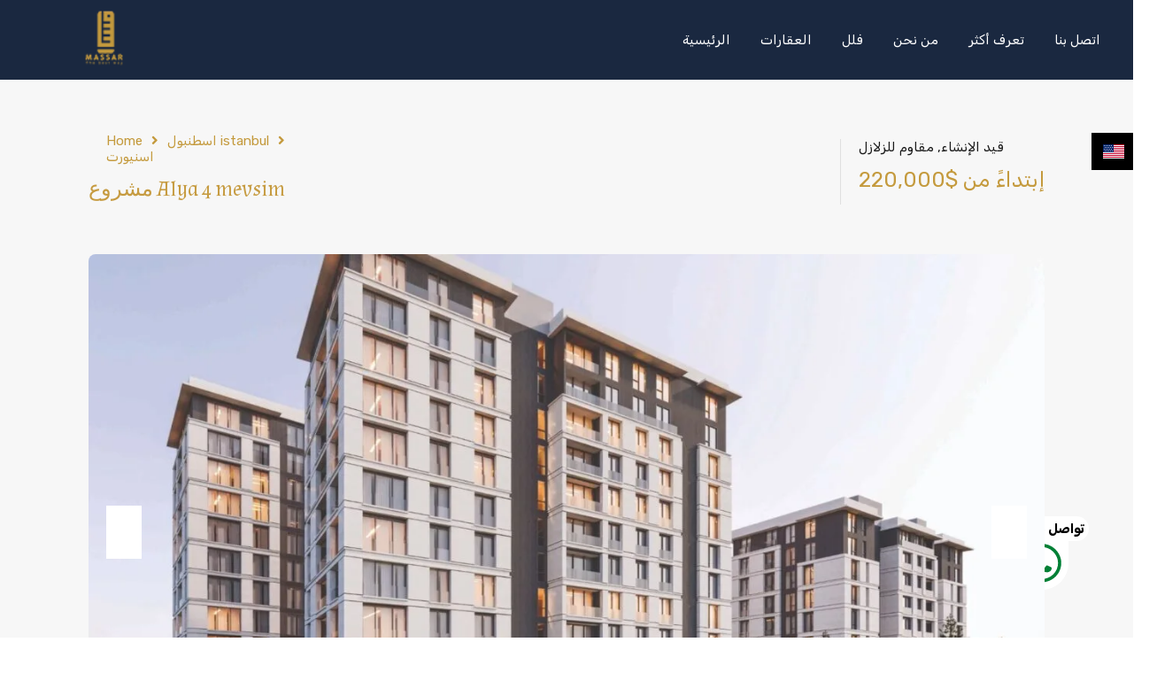

--- FILE ---
content_type: text/html; charset=UTF-8
request_url: https://massaristanbul.com/property/alya-4-mevsim/
body_size: 67170
content:
<!doctype html>
<html lang="en-US"
                    xmlns="https://www.w3.org/1999/xhtml"
                    xmlns:og="https://ogp.me/ns#" 
                    xmlns:fb="http://www.facebook.com/2008/fbml">
<head>
    <meta charset="UTF-8">
    <meta name="viewport" content="width=device-width, initial-scale=1.0, maximum-scale=1.0, user-scalable=no">
    <link rel="profile" href="http://gmpg.org/xfn/11">
    <meta name="format-detection" content="telephone=no">
	<meta name='robots' content='index, follow, max-image-preview:large, max-snippet:-1, max-video-preview:-1' />
<link rel="preload" href="https://massaristanbul.com/wp-content/plugins/rate-my-post/public/css/fonts/ratemypost.ttf" type="font/ttf" as="font" crossorigin="anonymous">
	<!-- This site is optimized with the Yoast SEO plugin v23.4 - https://yoast.com/wordpress/plugins/seo/ -->
	<title>مشروع Alya 4 mevsim - مسار اسطنبول</title>
	<meta name="description" content="مشروع Alya 4 mevsim و الذي يقع ضمن (( مشروع المواسم الأربعة في اسطنبول )) ،  و ضمن سلسلة (( عقارات للبيع في اسنيورت )) ، في مدينة اسطنبول." />
	<link rel="canonical" href="https://massaristanbul.com/property/alya-4-mevsim/" />
	<meta property="og:locale" content="en_US" />
	<meta property="og:type" content="article" />
	<meta property="og:title" content="مشروع Alya 4 mevsim - مسار اسطنبول" />
	<meta property="og:description" content="مشروع Alya 4 mevsim و الذي يقع ضمن (( مشروع المواسم الأربعة في اسطنبول )) ،  و ضمن سلسلة (( عقارات للبيع في اسنيورت )) ، في مدينة اسطنبول." />
	<meta property="og:url" content="https://massaristanbul.com/property/alya-4-mevsim/" />
	<meta property="og:site_name" content="مسار اسطنبول" />
	<meta property="article:publisher" content="https://www.facebook.com/massaristanbul" />
	<meta property="article:modified_time" content="2024-07-01T10:27:10+00:00" />
	<meta property="og:image" content="https://massaristanbul.com/wp-content/uploads/2022/06/1-21.jpg" />
	<meta property="og:image:width" content="1600" />
	<meta property="og:image:height" content="929" />
	<meta property="og:image:type" content="image/jpeg" />
	<meta name="twitter:card" content="summary_large_image" />
	<meta name="twitter:site" content="@MAHER66877757" />
	<meta name="twitter:label1" content="Est. reading time" />
	<meta name="twitter:data1" content="7 minutes" />
	<script type="application/ld+json" class="yoast-schema-graph">{"@context":"https://schema.org","@graph":[{"@type":["WebPage","FAQPage"],"@id":"https://massaristanbul.com/property/alya-4-mevsim/","url":"https://massaristanbul.com/property/alya-4-mevsim/","name":"مشروع Alya 4 mevsim - مسار اسطنبول","isPartOf":{"@id":"https://massaristanbul.com/#website"},"primaryImageOfPage":{"@id":"https://massaristanbul.com/property/alya-4-mevsim/#primaryimage"},"image":{"@id":"https://massaristanbul.com/property/alya-4-mevsim/#primaryimage"},"thumbnailUrl":"https://massaristanbul.com/wp-content/uploads/2022/06/1-21.jpg","datePublished":"2022-06-22T14:14:28+00:00","dateModified":"2024-07-01T10:27:10+00:00","description":"مشروع Alya 4 mevsim و الذي يقع ضمن (( مشروع المواسم الأربعة في اسطنبول )) ،  و ضمن سلسلة (( عقارات للبيع في اسنيورت )) ، في مدينة اسطنبول.","breadcrumb":{"@id":"https://massaristanbul.com/property/alya-4-mevsim/#breadcrumb"},"mainEntity":[{"@id":"https://massaristanbul.com/property/alya-4-mevsim/#faq-question-1669379475965"},{"@id":"https://massaristanbul.com/property/alya-4-mevsim/#faq-question-1669379494146"},{"@id":"https://massaristanbul.com/property/alya-4-mevsim/#faq-question-1669379509741"},{"@id":"https://massaristanbul.com/property/alya-4-mevsim/#faq-question-1669379523290"}],"inLanguage":"en-US","potentialAction":[{"@type":"ReadAction","target":["https://massaristanbul.com/property/alya-4-mevsim/"]}]},{"@type":"ImageObject","inLanguage":"en-US","@id":"https://massaristanbul.com/property/alya-4-mevsim/#primaryimage","url":"https://massaristanbul.com/wp-content/uploads/2022/06/1-21.jpg","contentUrl":"https://massaristanbul.com/wp-content/uploads/2022/06/1-21.jpg","width":1600,"height":929,"caption":"مشروع Alya 4 mevsim"},{"@type":"BreadcrumbList","@id":"https://massaristanbul.com/property/alya-4-mevsim/#breadcrumb","itemListElement":[{"@type":"ListItem","position":1,"name":"Home","item":"https://massaristanbul.com/"},{"@type":"ListItem","position":2,"name":"العقارات","item":"https://massaristanbul.com/property/"},{"@type":"ListItem","position":3,"name":"مشروع Alya 4 mevsim"}]},{"@type":"WebSite","@id":"https://massaristanbul.com/#website","url":"https://massaristanbul.com/","name":"مسار اسطنبول","description":"مسارك الأفضل في مدينة اسطنبول -  شقق للبيع في اسطنبول","publisher":{"@id":"https://massaristanbul.com/#organization"},"potentialAction":[{"@type":"SearchAction","target":{"@type":"EntryPoint","urlTemplate":"https://massaristanbul.com/?s={search_term_string}"},"query-input":{"@type":"PropertyValueSpecification","valueRequired":true,"valueName":"search_term_string"}}],"inLanguage":"en-US"},{"@type":"Organization","@id":"https://massaristanbul.com/#organization","name":"مسار اسطنبول","url":"https://massaristanbul.com/","logo":{"@type":"ImageObject","inLanguage":"en-US","@id":"https://massaristanbul.com/#/schema/logo/image/","url":"http://massaristanbul.com/wp-content/uploads/2020/02/cropped-logo.png","contentUrl":"http://massaristanbul.com/wp-content/uploads/2020/02/cropped-logo.png","width":512,"height":512,"caption":"مسار اسطنبول"},"image":{"@id":"https://massaristanbul.com/#/schema/logo/image/"},"sameAs":["https://www.facebook.com/massaristanbul","https://x.com/MAHER66877757","https://www.youtube.com/@massaristanbul","https://www.instagram.com/massar_istanbul/"]},{"@type":"Question","@id":"https://massaristanbul.com/property/alya-4-mevsim/#faq-question-1669379475965","position":1,"url":"https://massaristanbul.com/property/alya-4-mevsim/#faq-question-1669379475965","name":"هل يشترط الإقامة الدائمة داخل البلاد من أجل الحصول على الجنسية التركية ؟","answerCount":1,"acceptedAnswer":{"@type":"Answer","text":"في حالة شراء العقار فلا يشترط من الشخص أن يكون مقيماً داخل تركيا عند التقدم بطلب الحصول على الجنسية ، حيث بالإمكان توكيل جهة مختصة تقوم بإجراءات شراء العقار و التقدم بطلب الحصول على الجنسية .<br/>أما في باقي الشروط مثل شرط الجنسية الاستثنائية أو شرط إقامة العمل فيشترط الإقامة الدائمة .","inLanguage":"en-US"},"inLanguage":"en-US"},{"@type":"Question","@id":"https://massaristanbul.com/property/alya-4-mevsim/#faq-question-1669379494146","position":2,"url":"https://massaristanbul.com/property/alya-4-mevsim/#faq-question-1669379494146","name":"ماهي المواصفات المطلوبة في العقار ليكون مناسب للحصول على الجنسية التركية ؟","answerCount":1,"acceptedAnswer":{"@type":"Answer","text":"يجب ان يكون العقار حاصل على قرار تقييم قيمة العقار ، مصدقاً من قبل مؤسسات التقييم المعتمدة من قبل الحكومة التركية ، بشرط ان لا يتجاوز تاريخ اعداد التقرير مدة  3 اشهر من تاريخ الطلب ، و الذي يعتبر ساري المفعول حتى الانتهاء من إجراءات التقدم للحصول على الجنسية ، كما يجب ان تكون قيمة العقار المسجلة في الطابو مطابقة لقيمة  قرار التقييم ، والا سوف يتم رفض تقديم العقار للحصول على الجنسية التركية .","inLanguage":"en-US"},"inLanguage":"en-US"},{"@type":"Question","@id":"https://massaristanbul.com/property/alya-4-mevsim/#faq-question-1669379509741","position":3,"url":"https://massaristanbul.com/property/alya-4-mevsim/#faq-question-1669379509741","name":"هل يمكن تجديد الإقامة العقارية ؟","answerCount":1,"acceptedAnswer":{"@type":"Answer","text":"نعم ، يحق للسوري التملك في تركيا ، و لكن ذلك في حالة امتلاكه لشركة مسجلة باسمه  في تركيا .<br/>","inLanguage":"en-US"},"inLanguage":"en-US"},{"@type":"Question","@id":"https://massaristanbul.com/property/alya-4-mevsim/#faq-question-1669379523290","position":4,"url":"https://massaristanbul.com/property/alya-4-mevsim/#faq-question-1669379523290","name":"ماهي مدة الإقامة العقارية ؟","answerCount":1,"acceptedAnswer":{"@type":"Answer","text":"تعتبر الإقامة العقارية في تركيا من الاقامات قصيرة الأمد ، حيث يتم منح مالك العقار إقامة في الأراضي التركية لمدة سنة أو سنتين ،","inLanguage":"en-US"},"inLanguage":"en-US"}]}</script>
	<!-- / Yoast SEO plugin. -->


<link rel='dns-prefetch' href='//cdn.jsdelivr.net' />
<link rel='dns-prefetch' href='//unpkg.com' />
<link rel='dns-prefetch' href='//maps.google.com' />
<link rel='dns-prefetch' href='//www.googletagmanager.com' />
<link rel='dns-prefetch' href='//fonts.googleapis.com' />
<link rel="alternate" type="application/rss+xml" title="مسار اسطنبول &raquo; Feed" href="https://massaristanbul.com/feed/" />
<link rel="alternate" type="application/rss+xml" title="مسار اسطنبول &raquo; Comments Feed" href="https://massaristanbul.com/comments/feed/" />
            <meta property="og:title" content="مشروع Alya 4 mevsim"/>
            <meta property="og:description" content="يقع مشروع Alya 4 mevsim ضمن (( مشروع المواسم الاربعة في اسطنبول ))  في منطقة اسنيورت Esenyurt ضمن القسم الأوروبي من إسطنبول"/>
            <meta property="og:type" content="article"/>
            <meta property="og:url" content="https://massaristanbul.com/property/alya-4-mevsim/"/>
            <meta property="og:site_name" content="مسار اسطنبول"/>
            <meta property="og:image" content="https://massaristanbul.com/wp-content/uploads/2022/06/1-21-210x210.jpg"/>
			<script type="text/javascript">
/* <![CDATA[ */
window._wpemojiSettings = {"baseUrl":"https:\/\/s.w.org\/images\/core\/emoji\/15.0.3\/72x72\/","ext":".png","svgUrl":"https:\/\/s.w.org\/images\/core\/emoji\/15.0.3\/svg\/","svgExt":".svg","source":{"concatemoji":"https:\/\/massaristanbul.com\/wp-includes\/js\/wp-emoji-release.min.js?ver=6.6.2"}};
/*! This file is auto-generated */
!function(i,n){var o,s,e;function c(e){try{var t={supportTests:e,timestamp:(new Date).valueOf()};sessionStorage.setItem(o,JSON.stringify(t))}catch(e){}}function p(e,t,n){e.clearRect(0,0,e.canvas.width,e.canvas.height),e.fillText(t,0,0);var t=new Uint32Array(e.getImageData(0,0,e.canvas.width,e.canvas.height).data),r=(e.clearRect(0,0,e.canvas.width,e.canvas.height),e.fillText(n,0,0),new Uint32Array(e.getImageData(0,0,e.canvas.width,e.canvas.height).data));return t.every(function(e,t){return e===r[t]})}function u(e,t,n){switch(t){case"flag":return n(e,"\ud83c\udff3\ufe0f\u200d\u26a7\ufe0f","\ud83c\udff3\ufe0f\u200b\u26a7\ufe0f")?!1:!n(e,"\ud83c\uddfa\ud83c\uddf3","\ud83c\uddfa\u200b\ud83c\uddf3")&&!n(e,"\ud83c\udff4\udb40\udc67\udb40\udc62\udb40\udc65\udb40\udc6e\udb40\udc67\udb40\udc7f","\ud83c\udff4\u200b\udb40\udc67\u200b\udb40\udc62\u200b\udb40\udc65\u200b\udb40\udc6e\u200b\udb40\udc67\u200b\udb40\udc7f");case"emoji":return!n(e,"\ud83d\udc26\u200d\u2b1b","\ud83d\udc26\u200b\u2b1b")}return!1}function f(e,t,n){var r="undefined"!=typeof WorkerGlobalScope&&self instanceof WorkerGlobalScope?new OffscreenCanvas(300,150):i.createElement("canvas"),a=r.getContext("2d",{willReadFrequently:!0}),o=(a.textBaseline="top",a.font="600 32px Arial",{});return e.forEach(function(e){o[e]=t(a,e,n)}),o}function t(e){var t=i.createElement("script");t.src=e,t.defer=!0,i.head.appendChild(t)}"undefined"!=typeof Promise&&(o="wpEmojiSettingsSupports",s=["flag","emoji"],n.supports={everything:!0,everythingExceptFlag:!0},e=new Promise(function(e){i.addEventListener("DOMContentLoaded",e,{once:!0})}),new Promise(function(t){var n=function(){try{var e=JSON.parse(sessionStorage.getItem(o));if("object"==typeof e&&"number"==typeof e.timestamp&&(new Date).valueOf()<e.timestamp+604800&&"object"==typeof e.supportTests)return e.supportTests}catch(e){}return null}();if(!n){if("undefined"!=typeof Worker&&"undefined"!=typeof OffscreenCanvas&&"undefined"!=typeof URL&&URL.createObjectURL&&"undefined"!=typeof Blob)try{var e="postMessage("+f.toString()+"("+[JSON.stringify(s),u.toString(),p.toString()].join(",")+"));",r=new Blob([e],{type:"text/javascript"}),a=new Worker(URL.createObjectURL(r),{name:"wpTestEmojiSupports"});return void(a.onmessage=function(e){c(n=e.data),a.terminate(),t(n)})}catch(e){}c(n=f(s,u,p))}t(n)}).then(function(e){for(var t in e)n.supports[t]=e[t],n.supports.everything=n.supports.everything&&n.supports[t],"flag"!==t&&(n.supports.everythingExceptFlag=n.supports.everythingExceptFlag&&n.supports[t]);n.supports.everythingExceptFlag=n.supports.everythingExceptFlag&&!n.supports.flag,n.DOMReady=!1,n.readyCallback=function(){n.DOMReady=!0}}).then(function(){return e}).then(function(){var e;n.supports.everything||(n.readyCallback(),(e=n.source||{}).concatemoji?t(e.concatemoji):e.wpemoji&&e.twemoji&&(t(e.twemoji),t(e.wpemoji)))}))}((window,document),window._wpemojiSettings);
/* ]]> */
</script>

<style id='wp-emoji-styles-inline-css' type='text/css'>

	img.wp-smiley, img.emoji {
		display: inline !important;
		border: none !important;
		box-shadow: none !important;
		height: 1em !important;
		width: 1em !important;
		margin: 0 0.07em !important;
		vertical-align: -0.1em !important;
		background: none !important;
		padding: 0 !important;
	}
</style>
<link rel='stylesheet' id='wp-block-library-css' href='https://massaristanbul.com/wp-includes/css/dist/block-library/style.min.css?ver=6.6.2' type='text/css' media='all' />
<style id='wp-block-library-theme-inline-css' type='text/css'>
.wp-block-audio :where(figcaption){color:#555;font-size:13px;text-align:center}.is-dark-theme .wp-block-audio :where(figcaption){color:#ffffffa6}.wp-block-audio{margin:0 0 1em}.wp-block-code{border:1px solid #ccc;border-radius:4px;font-family:Menlo,Consolas,monaco,monospace;padding:.8em 1em}.wp-block-embed :where(figcaption){color:#555;font-size:13px;text-align:center}.is-dark-theme .wp-block-embed :where(figcaption){color:#ffffffa6}.wp-block-embed{margin:0 0 1em}.blocks-gallery-caption{color:#555;font-size:13px;text-align:center}.is-dark-theme .blocks-gallery-caption{color:#ffffffa6}:root :where(.wp-block-image figcaption){color:#555;font-size:13px;text-align:center}.is-dark-theme :root :where(.wp-block-image figcaption){color:#ffffffa6}.wp-block-image{margin:0 0 1em}.wp-block-pullquote{border-bottom:4px solid;border-top:4px solid;color:currentColor;margin-bottom:1.75em}.wp-block-pullquote cite,.wp-block-pullquote footer,.wp-block-pullquote__citation{color:currentColor;font-size:.8125em;font-style:normal;text-transform:uppercase}.wp-block-quote{border-left:.25em solid;margin:0 0 1.75em;padding-left:1em}.wp-block-quote cite,.wp-block-quote footer{color:currentColor;font-size:.8125em;font-style:normal;position:relative}.wp-block-quote.has-text-align-right{border-left:none;border-right:.25em solid;padding-left:0;padding-right:1em}.wp-block-quote.has-text-align-center{border:none;padding-left:0}.wp-block-quote.is-large,.wp-block-quote.is-style-large,.wp-block-quote.is-style-plain{border:none}.wp-block-search .wp-block-search__label{font-weight:700}.wp-block-search__button{border:1px solid #ccc;padding:.375em .625em}:where(.wp-block-group.has-background){padding:1.25em 2.375em}.wp-block-separator.has-css-opacity{opacity:.4}.wp-block-separator{border:none;border-bottom:2px solid;margin-left:auto;margin-right:auto}.wp-block-separator.has-alpha-channel-opacity{opacity:1}.wp-block-separator:not(.is-style-wide):not(.is-style-dots){width:100px}.wp-block-separator.has-background:not(.is-style-dots){border-bottom:none;height:1px}.wp-block-separator.has-background:not(.is-style-wide):not(.is-style-dots){height:2px}.wp-block-table{margin:0 0 1em}.wp-block-table td,.wp-block-table th{word-break:normal}.wp-block-table :where(figcaption){color:#555;font-size:13px;text-align:center}.is-dark-theme .wp-block-table :where(figcaption){color:#ffffffa6}.wp-block-video :where(figcaption){color:#555;font-size:13px;text-align:center}.is-dark-theme .wp-block-video :where(figcaption){color:#ffffffa6}.wp-block-video{margin:0 0 1em}:root :where(.wp-block-template-part.has-background){margin-bottom:0;margin-top:0;padding:1.25em 2.375em}
</style>
<link rel='stylesheet' id='wpforms-gutenberg-form-selector-css' href='https://massaristanbul.com/wp-content/plugins/wpforms/assets/css/wpforms-full.min.css?ver=1.7.4.2' type='text/css' media='all' />
<style id='classic-theme-styles-inline-css' type='text/css'>
/*! This file is auto-generated */
.wp-block-button__link{color:#fff;background-color:#32373c;border-radius:9999px;box-shadow:none;text-decoration:none;padding:calc(.667em + 2px) calc(1.333em + 2px);font-size:1.125em}.wp-block-file__button{background:#32373c;color:#fff;text-decoration:none}
</style>
<style id='global-styles-inline-css' type='text/css'>
:root{--wp--preset--aspect-ratio--square: 1;--wp--preset--aspect-ratio--4-3: 4/3;--wp--preset--aspect-ratio--3-4: 3/4;--wp--preset--aspect-ratio--3-2: 3/2;--wp--preset--aspect-ratio--2-3: 2/3;--wp--preset--aspect-ratio--16-9: 16/9;--wp--preset--aspect-ratio--9-16: 9/16;--wp--preset--color--black: #394041;--wp--preset--color--cyan-bluish-gray: #abb8c3;--wp--preset--color--white: #fff;--wp--preset--color--pale-pink: #f78da7;--wp--preset--color--vivid-red: #cf2e2e;--wp--preset--color--luminous-vivid-orange: #ff6900;--wp--preset--color--luminous-vivid-amber: #fcb900;--wp--preset--color--light-green-cyan: #7bdcb5;--wp--preset--color--vivid-green-cyan: #00d084;--wp--preset--color--pale-cyan-blue: #8ed1fc;--wp--preset--color--vivid-cyan-blue: #0693e3;--wp--preset--color--vivid-purple: #9b51e0;--wp--preset--color--primary: #ea723d;--wp--preset--color--orange-dark: #e0652e;--wp--preset--color--secondary: #1ea69a;--wp--preset--color--blue-dark: #0b8278;--wp--preset--gradient--vivid-cyan-blue-to-vivid-purple: linear-gradient(135deg,rgba(6,147,227,1) 0%,rgb(155,81,224) 100%);--wp--preset--gradient--light-green-cyan-to-vivid-green-cyan: linear-gradient(135deg,rgb(122,220,180) 0%,rgb(0,208,130) 100%);--wp--preset--gradient--luminous-vivid-amber-to-luminous-vivid-orange: linear-gradient(135deg,rgba(252,185,0,1) 0%,rgba(255,105,0,1) 100%);--wp--preset--gradient--luminous-vivid-orange-to-vivid-red: linear-gradient(135deg,rgba(255,105,0,1) 0%,rgb(207,46,46) 100%);--wp--preset--gradient--very-light-gray-to-cyan-bluish-gray: linear-gradient(135deg,rgb(238,238,238) 0%,rgb(169,184,195) 100%);--wp--preset--gradient--cool-to-warm-spectrum: linear-gradient(135deg,rgb(74,234,220) 0%,rgb(151,120,209) 20%,rgb(207,42,186) 40%,rgb(238,44,130) 60%,rgb(251,105,98) 80%,rgb(254,248,76) 100%);--wp--preset--gradient--blush-light-purple: linear-gradient(135deg,rgb(255,206,236) 0%,rgb(152,150,240) 100%);--wp--preset--gradient--blush-bordeaux: linear-gradient(135deg,rgb(254,205,165) 0%,rgb(254,45,45) 50%,rgb(107,0,62) 100%);--wp--preset--gradient--luminous-dusk: linear-gradient(135deg,rgb(255,203,112) 0%,rgb(199,81,192) 50%,rgb(65,88,208) 100%);--wp--preset--gradient--pale-ocean: linear-gradient(135deg,rgb(255,245,203) 0%,rgb(182,227,212) 50%,rgb(51,167,181) 100%);--wp--preset--gradient--electric-grass: linear-gradient(135deg,rgb(202,248,128) 0%,rgb(113,206,126) 100%);--wp--preset--gradient--midnight: linear-gradient(135deg,rgb(2,3,129) 0%,rgb(40,116,252) 100%);--wp--preset--font-size--small: 14px;--wp--preset--font-size--medium: 20px;--wp--preset--font-size--large: 28px;--wp--preset--font-size--x-large: 42px;--wp--preset--font-size--normal: 16px;--wp--preset--font-size--huge: 36px;--wp--preset--spacing--20: 0.44rem;--wp--preset--spacing--30: 0.67rem;--wp--preset--spacing--40: 1rem;--wp--preset--spacing--50: 1.5rem;--wp--preset--spacing--60: 2.25rem;--wp--preset--spacing--70: 3.38rem;--wp--preset--spacing--80: 5.06rem;--wp--preset--shadow--natural: 6px 6px 9px rgba(0, 0, 0, 0.2);--wp--preset--shadow--deep: 12px 12px 50px rgba(0, 0, 0, 0.4);--wp--preset--shadow--sharp: 6px 6px 0px rgba(0, 0, 0, 0.2);--wp--preset--shadow--outlined: 6px 6px 0px -3px rgba(255, 255, 255, 1), 6px 6px rgba(0, 0, 0, 1);--wp--preset--shadow--crisp: 6px 6px 0px rgba(0, 0, 0, 1);}:where(.is-layout-flex){gap: 0.5em;}:where(.is-layout-grid){gap: 0.5em;}body .is-layout-flex{display: flex;}.is-layout-flex{flex-wrap: wrap;align-items: center;}.is-layout-flex > :is(*, div){margin: 0;}body .is-layout-grid{display: grid;}.is-layout-grid > :is(*, div){margin: 0;}:where(.wp-block-columns.is-layout-flex){gap: 2em;}:where(.wp-block-columns.is-layout-grid){gap: 2em;}:where(.wp-block-post-template.is-layout-flex){gap: 1.25em;}:where(.wp-block-post-template.is-layout-grid){gap: 1.25em;}.has-black-color{color: var(--wp--preset--color--black) !important;}.has-cyan-bluish-gray-color{color: var(--wp--preset--color--cyan-bluish-gray) !important;}.has-white-color{color: var(--wp--preset--color--white) !important;}.has-pale-pink-color{color: var(--wp--preset--color--pale-pink) !important;}.has-vivid-red-color{color: var(--wp--preset--color--vivid-red) !important;}.has-luminous-vivid-orange-color{color: var(--wp--preset--color--luminous-vivid-orange) !important;}.has-luminous-vivid-amber-color{color: var(--wp--preset--color--luminous-vivid-amber) !important;}.has-light-green-cyan-color{color: var(--wp--preset--color--light-green-cyan) !important;}.has-vivid-green-cyan-color{color: var(--wp--preset--color--vivid-green-cyan) !important;}.has-pale-cyan-blue-color{color: var(--wp--preset--color--pale-cyan-blue) !important;}.has-vivid-cyan-blue-color{color: var(--wp--preset--color--vivid-cyan-blue) !important;}.has-vivid-purple-color{color: var(--wp--preset--color--vivid-purple) !important;}.has-black-background-color{background-color: var(--wp--preset--color--black) !important;}.has-cyan-bluish-gray-background-color{background-color: var(--wp--preset--color--cyan-bluish-gray) !important;}.has-white-background-color{background-color: var(--wp--preset--color--white) !important;}.has-pale-pink-background-color{background-color: var(--wp--preset--color--pale-pink) !important;}.has-vivid-red-background-color{background-color: var(--wp--preset--color--vivid-red) !important;}.has-luminous-vivid-orange-background-color{background-color: var(--wp--preset--color--luminous-vivid-orange) !important;}.has-luminous-vivid-amber-background-color{background-color: var(--wp--preset--color--luminous-vivid-amber) !important;}.has-light-green-cyan-background-color{background-color: var(--wp--preset--color--light-green-cyan) !important;}.has-vivid-green-cyan-background-color{background-color: var(--wp--preset--color--vivid-green-cyan) !important;}.has-pale-cyan-blue-background-color{background-color: var(--wp--preset--color--pale-cyan-blue) !important;}.has-vivid-cyan-blue-background-color{background-color: var(--wp--preset--color--vivid-cyan-blue) !important;}.has-vivid-purple-background-color{background-color: var(--wp--preset--color--vivid-purple) !important;}.has-black-border-color{border-color: var(--wp--preset--color--black) !important;}.has-cyan-bluish-gray-border-color{border-color: var(--wp--preset--color--cyan-bluish-gray) !important;}.has-white-border-color{border-color: var(--wp--preset--color--white) !important;}.has-pale-pink-border-color{border-color: var(--wp--preset--color--pale-pink) !important;}.has-vivid-red-border-color{border-color: var(--wp--preset--color--vivid-red) !important;}.has-luminous-vivid-orange-border-color{border-color: var(--wp--preset--color--luminous-vivid-orange) !important;}.has-luminous-vivid-amber-border-color{border-color: var(--wp--preset--color--luminous-vivid-amber) !important;}.has-light-green-cyan-border-color{border-color: var(--wp--preset--color--light-green-cyan) !important;}.has-vivid-green-cyan-border-color{border-color: var(--wp--preset--color--vivid-green-cyan) !important;}.has-pale-cyan-blue-border-color{border-color: var(--wp--preset--color--pale-cyan-blue) !important;}.has-vivid-cyan-blue-border-color{border-color: var(--wp--preset--color--vivid-cyan-blue) !important;}.has-vivid-purple-border-color{border-color: var(--wp--preset--color--vivid-purple) !important;}.has-vivid-cyan-blue-to-vivid-purple-gradient-background{background: var(--wp--preset--gradient--vivid-cyan-blue-to-vivid-purple) !important;}.has-light-green-cyan-to-vivid-green-cyan-gradient-background{background: var(--wp--preset--gradient--light-green-cyan-to-vivid-green-cyan) !important;}.has-luminous-vivid-amber-to-luminous-vivid-orange-gradient-background{background: var(--wp--preset--gradient--luminous-vivid-amber-to-luminous-vivid-orange) !important;}.has-luminous-vivid-orange-to-vivid-red-gradient-background{background: var(--wp--preset--gradient--luminous-vivid-orange-to-vivid-red) !important;}.has-very-light-gray-to-cyan-bluish-gray-gradient-background{background: var(--wp--preset--gradient--very-light-gray-to-cyan-bluish-gray) !important;}.has-cool-to-warm-spectrum-gradient-background{background: var(--wp--preset--gradient--cool-to-warm-spectrum) !important;}.has-blush-light-purple-gradient-background{background: var(--wp--preset--gradient--blush-light-purple) !important;}.has-blush-bordeaux-gradient-background{background: var(--wp--preset--gradient--blush-bordeaux) !important;}.has-luminous-dusk-gradient-background{background: var(--wp--preset--gradient--luminous-dusk) !important;}.has-pale-ocean-gradient-background{background: var(--wp--preset--gradient--pale-ocean) !important;}.has-electric-grass-gradient-background{background: var(--wp--preset--gradient--electric-grass) !important;}.has-midnight-gradient-background{background: var(--wp--preset--gradient--midnight) !important;}.has-small-font-size{font-size: var(--wp--preset--font-size--small) !important;}.has-medium-font-size{font-size: var(--wp--preset--font-size--medium) !important;}.has-large-font-size{font-size: var(--wp--preset--font-size--large) !important;}.has-x-large-font-size{font-size: var(--wp--preset--font-size--x-large) !important;}
:where(.wp-block-post-template.is-layout-flex){gap: 1.25em;}:where(.wp-block-post-template.is-layout-grid){gap: 1.25em;}
:where(.wp-block-columns.is-layout-flex){gap: 2em;}:where(.wp-block-columns.is-layout-grid){gap: 2em;}
:root :where(.wp-block-pullquote){font-size: 1.5em;line-height: 1.6;}
</style>
<link rel='stylesheet' id='fontawesome-styles-css' href='https://massaristanbul.com/wp-content/plugins/emlak-real-estate/assets/css/all.min.css?ver=1.0.1' type='text/css' media='all' />
<link rel='stylesheet' id='custom-styles-css' href='https://massaristanbul.com/wp-content/plugins/emlak-real-estate/assets/css/style.css?ver=1769045057' type='text/css' media='all' />
<link rel='stylesheet' id='fancybox-styles-css' href='https://massaristanbul.com/wp-content/plugins/emlak-real-estate/assets/css/fancybox.css?ver=1.0.0' type='text/css' media='all' />
<link rel='stylesheet' id='select2-styles-css' href='https://massaristanbul.com/wp-content/plugins/emlak-real-estate/assets/css/select2.min.css?ver=1.0.0' type='text/css' media='all' />
<link rel='stylesheet' id='bootstrap-styles-css' href='https://massaristanbul.com/wp-content/plugins/emlak-real-estate/assets/bootstrap/css/bootstrap.min.css?ver=6.6.2' type='text/css' media='all' />
<link rel='stylesheet' id='swiper-css-css' href='https://cdn.jsdelivr.net/npm/swiper@11/swiper-bundle.min.css?ver=6.6.2' type='text/css' media='all' />
<link rel='stylesheet' id='rate-my-post-css' href='https://massaristanbul.com/wp-content/plugins/rate-my-post/public/css/rate-my-post.min.css?ver=4.2.0' type='text/css' media='all' />
<link rel='stylesheet' id='realhomes-currency-switcher-css' href='https://massaristanbul.com/wp-content/plugins/realhomes-currency-switcher/public/css/realhomes-currency-switcher-public.css?ver=1.0.9' type='text/css' media='all' />
<link rel='stylesheet' id='entypo-fonts-css' href='https://massaristanbul.com/wp-content/themes/realhomes/assets/modern/styles/css/entypo.min.css?ver=4.3.0' type='text/css' media='all' />
<link rel='stylesheet' id='main-css-css' href='https://massaristanbul.com/wp-content/themes/realhomes/assets/modern/styles/css/main.min.css?ver=4.3.0' type='text/css' media='all' />
<style id='main-css-inline-css' type='text/css'>
#scroll-top { bottom : 40px; }
h1, h2, h3, h4, h5, h6, .rh_logo .rh_logo__heading a,
							.rh_user .rh_user__details .rh_user__msg,
							.rh_slide__desc h3 .title, .rh_section .rh_section__head .rh_section__subtitle,
							.rh_page__head .rh_page__title .title, .rh_modal .rh_modal__wrap .rh_modal__dashboard .rh_modal__dash_link,
							.rh_page__head .rh_page__title .sub,
							.rh_page__head .rh_page__title .sub, .rh_agent_card__wrap .rh_agent_card__head .rh_agent_card__name .name a,
							body .rh_prop_card__details_elementor h3 a,
							body .rh_section__agents_elementor .rh_agent_elementor .rh_agent__details h3 a,
							body .classic_properties_elementor_wrapper .rhea_property_title a,
							.rh_prop_card .rh_prop_card__details h3 a,
							.property-thumbnail .property-title a { color : #c69b40; }
.rh_banner .rh_banner__title { color : #ffffff; }
.inspiry_mod_header_varition_one ul.rh_menu__main li a:hover,
							   .inspiry_mod_header_varition_one ul.rh_menu__main > .current-menu-item > a,
							   .inspiry_mod_header_varition_one ul.rh_menu__main > .current-menu-ancestor > a,
							   .inspiry_mod_header_varition_one ul.rh_menu__main li:hover, 
							   .rh_menu--hover,
							   .rh_section__featured .rh_flexslider__nav a:hover,
							   .dsidx-widget-guided-search form input[type=submit]:hover,
							   .dsidx-widget-quick-search form input[type=submit]:hover,
							   #ihf-main-container .btn-primary.active,
							   .rh_prop_search__buttons_smart .rh_prop_search__advance a,
							   .rh_prop_search__buttons_smart .rh_prop_search__searchBtn button,
							   .rh_header_var_1 ul.rh_menu__main li:hover,
							   .rh_header_var_1 ul.rh_menu__main > .current-menu-item > a,
							   .rh_header_var_1 ul.rh_menu__main > .current-menu-ancestor > a,
							   .rh_header_var_1 ul.rh_menu__main li a:hover,
							   .rh_btn--secondary, 
							   .mc4wp-form-fields input[type="submit"],
							   .inspiry_mod_search_form_smart .rh_prop_search__buttons_smart .rh_prop_search__searchBtn button,
							   .inspiry_mod_search_form_smart .rh_prop_search__buttons_smart .rh_prop_search__advance a,
							   .rh_form__item .inspiry-details-wrapper .inspiry-detail .add-detail,
							   .brands-owl-carousel .owl-nav button.owl-prev:hover:not(.disabled), 
							   .brands-owl-carousel .owl-nav button.owl-next:hover:not(.disabled),
							   .rh_agent_options label .control__indicator:after,
							   .inspiry_bs_orange div.dropdown-menu,
							   .rh_prop_search__form_smart .inspiry_select_picker_trigger.open button.dropdown-toggle,
							   .rh_prop_search__form_smart .inspiry_select_picker_trigger div.dropdown-menu,
							   .widget.RVR_Booking_Widget h4.title,
							   .rvr_phone_icon,
							   .rh_cfos .cfos_phone_icon,
							   .woocommerce span.onsale, .woocommerce .widget_price_filter .ui-slider .ui-slider-handle, .woocommerce .widget_price_filter .price_slider_wrapper .ui-widget-content { background : #c49a3d; }
.rh_cfos .cfos_phone_icon:after,
								.rvr_phone_icon:after { border-left-color : #c49a3d; }
.rtl .rh_cfos .cfos_phone_icon:before,
								.rh_prop_search__form_smart .rh_form_smart_top_fields .inspiry_select_picker_trigger.open button.dropdown-toggle { border-right-color : #c49a3d; }
.rh_agent_card__wrap .rh_agent_card__details .rh_agent_card__contact .rh_agent_card__link .rh_agent_form .rh_agent_form__row,
				               .rh_agent_form .rh_agent_card__wrap .rh_agent_card__details .rh_agent_card__contact .rh_agent_card__link .rh_agent_form__row,
							   .rh_agent_card__wrap .rh_agent_card__details .rh_agent_card__contact .rh_agent_card__link p,
							   .rh_agent_card__wrap .rh_agent_card__details .rh_agent_card__contact .rh_agent_card__link span,
							   .rh_agent_card__wrap .rh_agent_card__details .rh_agent_card__contact .rh_agent_card__link i,
							   .qe-faqs-filters-container li a:hover,
							   #dsidx-top-search span.dsidx-search-bar-openclose:hover,
							   #dsidx.dsidx-results .dsidx-paging-control a:hover,
							   .dsidx-results-widget .dsidx-expanded .featured-listing>h4 a:hover,
							   .commentlist article .comment-detail-wrap .comment-reply-link:hover,
							   .rh_modal .rh_modal__wrap a:hover,
							   .agent-content-wrapper .description a, 
							   .agent-content-wrapper .rh_agent_card__link,
							   .rh_prop_search__wrap_smart .open_more_features,
							   .inspiry_mod_search_form_smart .rh_prop_search__wrap_smart .open_more_features,
							   .rh_section__news_wrap .categories a:hover,
							   .rh_agent .rh_agent__details .rh_agent__phone a:hover,
							   .rvr_optional_services_status li.rh_property__feature .rvr_not_available i,
							   .rvr_fa_icon
							    { color : #c49a3d; }
.rh_prop_search__buttons_smart .rh_prop_search__searchBtn button:hover,
								.inspiry_mod_search_form_smart .rh_prop_search__buttons_smart .rh_prop_search__searchBtn button:hover,
								.rh_form__item .inspiry-details-wrapper .inspiry-detail .add-detail:hover
								 { background : #b48e38; }
.inspiry_bs_orange div.dropdown-menu li.selected a,
								.inspiry_bs_orange div.dropdown-menu li:hover a,
								.rh_prop_search__form_smart .inspiry_select_picker_trigger div.dropdown-menu li.selected a,
								.rh_prop_search__form_smart .inspiry_select_picker_trigger div.dropdown-menu li:hover a,
								.rh_prop_search__form_smart .inspiry_select_picker_trigger div.dropdown-menu ::-webkit-scrollbar-thumb,
								.rh_prop_search__form_smart .inspiry_select_picker_trigger .bs-actionsbox .btn-block .bs-select-all:hover,
								.rh_prop_search__form_smart .inspiry_select_picker_trigger .bs-actionsbox .btn-block .bs-deselect-all:hover { background : #a58133; }
.rh_prop_search__form_smart .inspiry_select_picker_trigger div.dropdown-menu ::-webkit-scrollbar-thumb { outline-color : #a58133; }
.rh_prop_search__form_smart .inspiry_select_picker_trigger div.dropdown-menu ::-webkit-scrollbar-track { box-shadow :  inset 0 0 6px #a58133; }
.rh_cta__wrap .rh_cta__btns .rh_btn--secondary,
				.availability-calendar table td.unavailable,
				div.daterangepicker .calendar-table td.reserved,
				.rh_property__ava_calendar_wrap .calendar-guide ul li.reserved-days::before { background : rgba(196,154,61,1); }
.rh_cta__wrap .rh_cta__btns .rh_btn--secondary:hover, 
								.rh_btn--secondary:hover, .mc4wp-form-fields input:hover[type="submit"],
								.inspiry_mod_search_form_smart .rh_prop_search__buttons_smart .rh_prop_search__advance a { background : rgba(196,154,61,0.8); }
.rh_modal .rh_modal__wrap .rh_modal__dashboard .rh_modal__dash_link:hover svg,
								.rh_property__features_wrap .rh_property__feature .rh_done_icon svg,
								.rh_prop_card .rh_prop_card__thumbnail .rh_prop_card__btns a:hover svg path,
								.rh_list_card__wrap .rh_list_card__map_thumbnail .rh_list_card__btns a:hover svg path,
								.rh_property__print .rh_single_compare_button .highlight svg path,
								.rh_double_check,
								.rh_fav_icon_box a:hover svg path,
								.highlight svg path { fill : #c49a3d; }
ul.rh_menu__main ul.sub-menu,
							   .rh_header_var_1 ul.rh_menu__main ul.sub-menu,
							   .rh_header_var_1 ul.rh_menu__main ul.sub-menu ul.sub-menu { border-top-color : #c49a3d; }
.qe-testimonial-wrapper .qe-testimonial-img a:hover .avatar,
							   .commentlist article>a:hover img,
							   .rh_var_header .rh_menu__main .current-menu-ancestor,
							    .rh_var_header .rh_menu__main .current-menu-item,
							    .rh_var_header .rh_menu__main > li:hover,
							    .rh_prop_search__form_smart .inspiry_select_picker_trigger.open button.dropdown-toggle
							     { border-color : #c49a3d; }
::selection { background-color : #1ea69a; }
::-moz-selection { background-color : #1ea69a; }
.rh_slide__desc .rh_slide_prop_price span,
							   .rh_slide__desc h3 .title:hover,
							   .rh_section--props_padding .rh_section__head .rh_section__subtitle,
							   .rh_section .rh_section__head .rh_section__subtitle,
							   .rh_prop_card .rh_prop_card__details h3 a:hover,
							   .rh_list_card__wrap .rh_list_card__map_wrap h3 a:hover,
							   .rh_list_card__wrap .rh_list_card__details_wrap h3 a:hover,
							   .rh_prop_card .rh_prop_card__details .rh_prop_card__priceLabel .rh_prop_card__price,
							   .rh_list_card__wrap .rh_list_card__map_details .rh_list_card__priceLabel .rh_list_card__price .price,
							   .rh_list_card__wrap .rh_list_card__priceLabel .rh_list_card__price .price,
							   .rh_prop_card .rh_prop_card__thumbnail .rh_overlay__contents a:hover,
							   .rh_agent .rh_agent__details h3 a:hover,
							   .rh_agent .rh_agent__details .rh_agent__phone a,
							   .rh_agent .rh_agent__details .rh_agent__email:hover,
							   .rh_agent .rh_agent__details .rh_agent__listed .figure,
							   .rh_list_card__wrap .rh_list_card__thumbnail .rh_overlay__contents a:hover,
							   .property-template-default .rh_page__property_price .price,
							   .rh_page__property .rh_page__property_price .price,
							   .rh_property_agent .rh_property_agent__agent_info .email .value,
							   .rh_property__id .id,
							   .rh_property__heading,
							   .rvr_price_details_wrap .rvr_price_details ul li.bulk-pricing-heading,
							   .rh_agent_card__wrap .rh_agent_card__head .rh_agent_card__listings .count,
							   .rh_agent_card__wrap .rh_agent_card__details .rh_agent_card__contact .rh_agent_card__link:hover .rh_agent_form .rh_agent_form__row,
							   .rh_agent_form .rh_agent_card__wrap .rh_agent_card__details .rh_agent_card__contact .rh_agent_card__link:hover .rh_agent_form__row,
							   .rh_agent_card__wrap .rh_agent_card__details .rh_agent_card__contact .rh_agent_card__link:hover p,
							   .rh_agent_card__wrap .rh_agent_card__details .rh_agent_card__contact .rh_agent_card__link:hover span,
							   .rh_agent_card__wrap .rh_agent_card__details .rh_agent_card__contact .rh_agent_card__link:hover i,
							   .rh_agent_card__wrap .rh_agent_card__head .rh_agent_card__name .name a:hover,
							   .rh_agent_card__wrap .rh_agent_card__details .rh_agent_card__contact .rh_agent_card__contact_wrap .contact a:hover,
							   .rh_agent_profile__wrap .rh_agent_profile__head .rh_agent_profile__details .detail a:hover,
							   .rh_agent_profile__wrap .rh_agent_profile__head .rh_agent_profile__dp .listed_properties .number,
							   .agent-content-wrapper .listed_properties .number,
							   .rh_page__head .rh_page__title .sub,
							   .rh_gallery__wrap .rh_gallery__item .item-title a:hover,
							   .qe-testimonial-wrapper .qe-testimonial-byline a,
							   .qe-faqs-filters-container li a,
							   ol.dsidx-results li.dsidx-prop-summary .dsidx-prop-features>div:before,
							   #dsidx-top-search span.dsidx-search-bar-openclose,
							   #dsidx.dsidx-results .dsidx-paging-control a,
							   .dsidx-results:not(.dsidx-results-grid) #dsidx-listings .dsidx-listing .dsidx-data .dsidx-primary-data .dsidx-price,
							   .dsidx-results:not(.dsidx-results-grid) #dsidx-listings .dsidx-listing .dsidx-data .dsidx-secondary-data>div:before,
							   .dsidx-results-widget .dsidx-expanded .featured-listing ul li:before,
							   #ihf-main-container a:focus,
							   #ihf-main-container a:hover,
							   #ihf-main-container h4.ihf-price,
							   #ihf-main-container a:hover .ihf-grid-result-address,
							   #ihf-main-container a:focus .ihf-grid-result-address,
							   .commentlist article .comment-detail-wrap .comment-reply-link,
							   .page-breadcrumbs-modern li a,
							   .page-breadcrumbs-modern li i,
							   .agent-content-wrapper .description a:hover,
							   .agent-content-wrapper .rh_agent_card__link:hover,
							   .property-thumbnail .property-price p,
							   .property-thumbnail .property-title a:hover,
							   .rh_property__agent_head .description p a:hover,
							   .rh_property__agent_head .contacts-list .contact.email a:hover,
							   .rh_section__news_wrap .categories a,
							   .rh_section__news_wrap h3 a:hover,
							   .rh_compare__slide_img .rh_compare_view_title:hover,
							   div.rh_login_modal_wrapper .rh_login_tabs li.rh_active,
							   div.rh_login_modal_wrapper .rh_login_tabs li:hover,
							   .rh_list_card__wrap .rh_list_card__map_thumbnail .rh_overlay__contents a:hover,
							   body .leaflet-popup-content p,
							   body .leaflet-popup-content .osm-popup-title a:hover,
							   body .rh_compare__slide_img .rh_compare_view_title:hover,
							   .rh_my-property .rh_my-property__publish .publish h5,
							   .rh_property__yelp_wrap .yelp-places-group-title i,
							   .infoBox .map-info-window p,
							   .rvr_request_cta_number_wrapper .rvr-phone-number a,
							   .widget.RVR_Owner_Widget .rvr_widget_owner_label,
							   .infoBox .map-info-window a:hover,
							   .woocommerce ul.products li.product .price, .woocommerce div.product p.price, .woocommerce div.product .rh_agent_form .price.rh_agent_form__row, .rh_agent_form .woocommerce div.product .price.rh_agent_form__row, .woocommerce div.product span.price, .woocommerce ul.cart_list li .amount, .woocommerce ul.product_list_widget li .amount,
							   .rh_property__meta_wrap .rh_property__meta i,
							   .commentlist article .comment-detail-wrap .url,
							   h3.rh_heading_stylish a:hover,
							   .rh_theme_card__priceLabel_sty .rh_theme_card__price_sty,
							   .floor-plans-accordions .floor-plan-title .floor-plan-meta .floor-price-value,
							   .rvr_guests_accommodation_wrap .rvr_guests_accommodation ul li i.fas
							    { color : #c49a3d; }
.rh_btn--primary, 
							   .post-password-form input[type="submit"],
							   .widget .searchform input[type="submit"],
							   .comment-form .form-submit .submit,
							   .rh_memberships__selection #ims-stripe-payment-btn .stripe-button-el,
							   .rh_memberships__selection #ims-free-button,
							   .rh_contact__form .wpcf7-form input[type="submit"],
							   .widget_mortgage-calculator .mc-wrapper p input[type="submit"],
							   .rh_memberships__selection .ims-receipt-button #ims-receipt,
							   .rh_contact__form .rh_contact__input input[type="submit"],
							   .rh_form__item input[type="submit"], .rh_pagination__pages-nav a,
							   .rh_modal .rh_modal__wrap button,
							   .rh_section__testimonial .diagonal-mod-background,
							   .rh_section__testimonial.flat-border,
							   .rh_blog__post .entry-header,
							   .rh_prop_search__form .rh_prop_search__fields .rh_prop_search__active,
							   .dsidx-widget-guided-search form input[type=submit],
							   .dsidx-widget-quick-search form input[type=submit],
							   ol.dsidx-results li.dsidx-prop-summary .dsidx-prop-title,
							   .rh_blog__post .entry-header,
							   .dsidx-results:not(.dsidx-results-grid) #dsidx-listings .dsidx-listing .dsidx-media .dsidx-photo .dsidx-photo-count,
							   #dsidx-top-search #dsidx-search-bar .dsidx-search-controls .button button,
							   .dsidx-results-grid #dsidx-listings .dsidx-listing .dsidx-data .dsidx-primary-data .dsidx-price,
							   .dsidx-results-grid #dsidx-listings .dsidx-listing .dsidx-media .dsidx-photo .dsidx-photo-count,
							   #dsidx .dsidx-large-button,
							   #dsidx .dsidx-small-button,
							   body.dsidx .dsidx-large-button,
							   body.dsidx .dsidx-small-button,
							   #dsidx-rentzestimate-notice,
							   #dsidx-zestimate-notice,
							   #dsidx.dsidx-details .dsidx-headerbar-green,
							   #ihf-main-container .title-bar-1,
							   #ihf-main-container .btn-primary,
							   #ihf-main-container .dropdown-menu>.active>a,
							   #ihf-main-container .dropdown-menu>li>a:hover,
							   #ihf-main-container .pagination li:first-child>a,
							   #ihf-main-container .pagination li:first-child>span,
							   #ihf-main-container .pagination li:last-child>a,
							   #ihf-main-container .pagination li:last-child>span,
							   #ihf-main-container .ihf-map-search-refine-link,
							   #ihf-main-container .btn-default,
							   .rh_sidebar .widget_ihomefinderpropertiesgallery>a,
							   #ihf-main-container .ihf-social-share .ihf-share-btn-email,
							   #ihf-main-container .ihf-social-share .ihf-share-btn-facebook,
							   #ihf-main-container .ihf-social-share .ihf-share-btn-more,
							   #ihf-main-container .ihf-social-share .ihf-share-btn-print,
							   button,
							   #ihf-main-container .modal-footer .btn,
							   .ihf-map-icon,
							   .rh_var2_header_meta_wrapper,
							   .rh_var3_header,
							   .open_more_features,
							   #home-properties-section .pagination a.current,
							   #home-properties-section .pagination a:hover,
							   .inspiry-floor-plans-group-wrapper .inspiry-btn-group .real-btn,
							   body .rh_fixed_side_bar_compare .rh_compare__submit,
							   .agent-custom-contact-form .wpcf7 input[type="submit"],
							   .rh_mod_sfoi_wrapper .rh_prop_search__select.rh_prop_search__active,
							   body .leaflet-popup-tip,
							   body .marker-cluster-small div,
							   .rh_prop_search__form .rh_prop_search__fields .inspiry_bs_is_open,
							   .rh_prop_search__form .rh_prop_search__fields .inspiry_bs_is_open .inspiry_select_picker_trigger button.dropdown-toggle,
							   .rh_prop_search__form .rh_prop_search__fields .inspiry_select_picker_field .inspiry_select_picker_trigger div.dropdown-menu,
							   #ui-datepicker-div .ui-datepicker-header,
							   #ui-datepicker-div .ui-datepicker-calendar tbody tr td.ui-datepicker-today a, 
							   #ui-datepicker-div.schedule-calendar-wrapper .ui-datepicker-calendar tbody tr td a.ui-state-highlight, 
							   #ui-datepicker-div.schedule-calendar-wrapper .ui-datepicker-calendar tbody tr td a.ui-state-highlight:hover, 
							   #ui-datepicker-div .ui-datepicker-calendar tbody tr td.ui-datepicker-current-day,
							   form.rh_sfoi_advance_search_form .inspiry_bs_is_open,
							   form.rh_sfoi_advance_search_form .inspiry_select_picker_trigger div.dropdown-menu,
							   .inspiry_bs_green div.dropdown-menu,
							   .widget.RVR_Booking_Widget .rvr-booking-form-wrap .rvr-booking-form .submission-area input[type="submit"],
							   .availability-calendar .paging,
							    .cluster div,
							    .ere_latest_properties_ajax .pagination a.current,
							    .ere_latest_properties_ajax .pagination a:hover,
							    .woocommerce #respond input#submit:hover,
							    .woocommerce-page-wrapper .woocommerce a.button:hover,
							    .woocommerce a.button:hover,
							    .woocommerce button.button:hover,
							    .woocommerce input.button:hover,
							    .woocommerce #respond input#submit.alt:hover,
							    .woocommerce a.button.alt:hover,
							    .woocommerce button.button.alt:hover,
							    .woocommerce input.button.alt:hover,
							    .woocommerce .widget_price_filter .ui-slider .ui-slider-range,
							    .select2-container--open .select2-dropdown--below, .select2-container--open .select2-dropdown--above,
								div.daterangepicker td.active, div.daterangepicker td.active:hover,
								.availability-calendar table td.today,
								.rh_property__ava_calendar_wrap .calendar-guide ul li.today::before { background : #c49a3d; }
.rh_property__mc_wrap .rh_property__mc .rh_mc_field .rh_form__item input[type=range]::-webkit-slider-thumb { background : #c49a3d; }
.rh_property__mc_wrap .rh_property__mc .rh_mc_field .rh_form__item input[type=range]::-moz-range-thumb  { background : #c49a3d; }
.rh_property__mc_wrap .rh_property__mc .rh_mc_field .rh_form__item input[type=range]::-ms-thumb { background : #c49a3d; }
.rh_property__mc_wrap .rh_property__mc .mc_cost_graph_circle .mc_graph_svg .mc_graph_interest { stroke : #c49a3d; }
.rh_property__mc_wrap .rh_property__mc .mc_cost_graph_circle .mc_graph_svg .mc_graph_tax { stroke : #c49a3d; }
.rh_property__mc_wrap .rh_property__mc .mc_cost_graph_circle .mc_graph_svg .mc_graph_hoa { stroke : rgba(196,154,61,0.3); }
.rh_property__mc_wrap .rh_property__mc .mc_cost li.mc_cost_interest::before { background-color : #c49a3d; }
.rh_property__mc_wrap .rh_property__mc .mc_cost li.mc_cost_tax::before { background-color : #c49a3d; }
.rh_property__mc_wrap .rh_property__mc .mc_cost li.mc_cost_hoa::before { background-color : rgba(196,154,61,0.3); }
#ihf-main-container .btn-primary:active,
							   #ihf-main-container .btn-primary:focus,
							   #ihf-main-container .btn-primary:hover,
							   #ihf-main-container .pagination li:first-child>a:hover,
							   #ihf-main-container .pagination li:first-child>span:hover,
							   #ihf-main-container .pagination li:last-child>a:hover,
							   #ihf-main-container .pagination li:last-child>span:hover,
							   #ihf-main-container .ihf-map-search-refine-link,
							   #ihf-main-container .btn-default:active,
							   #ihf-main-container .btn-default:focus,
							   #ihf-main-container .btn-default:hover,
							   .rh_sidebar .widget_ihomefinderpropertiesgallery>a:hover,
							   #ihf-main-container .ihf-social-share .ihf-share-btn-email:hover,
							   #ihf-main-container .ihf-social-share .ihf-share-btn-facebook:hover,
							   #ihf-main-container .ihf-social-share .ihf-share-btn-more:hover,
							   #ihf-main-container .ihf-social-share .ihf-share-btn-print:hover,
							   #ihf-main-container .modal-footer .btn:active,
							   #ihf-main-container .modal-footer .btn:focus,
							   #ihf-main-container .modal-footer .btn:hover,
							   .inspiry-floor-plans-group-wrapper .inspiry-btn-group .real-btn:hover,
							   .agent-custom-contact-form .wpcf7 input[type="submit"]:hover,
							   .widget.RVR_Booking_Widget .rvr-booking-form-wrap .rvr-booking-form .submission-area input[type="submit"]:hover,
							   .rh_mode_sfoi_search_btn button:hover { background : #b48e38; }
.rh_prop_search__form .rh_prop_search__fields .inspiry_select_picker_field .inspiry_select_picker_trigger div.dropdown-menu li.selected,
								.rh_prop_search__form .rh_prop_search__fields .inspiry_select_picker_field .inspiry_select_picker_trigger div.dropdown-menu li:hover,
								.rh_prop_search__form .rh_prop_search__fields .inspiry_select_picker_field .inspiry_select_picker_trigger div.dropdown-menu ::-webkit-scrollbar-thumb,
								form.rh_sfoi_advance_search_form .inspiry_select_picker_trigger div.dropdown-menu li.selected,
								form.rh_sfoi_advance_search_form .inspiry_select_picker_trigger div.dropdown-menu li:hover,
								form.rh_sfoi_advance_search_form .inspiry_select_picker_trigger div.dropdown-menu ::-webkit-scrollbar-thumb,
								.inspiry_bs_green div.dropdown-menu li.selected a,
								form.rh_sfoi_advance_search_form .inspiry_select_picker_trigger div.dropdown-menu .actions-btn:hover,
								.rh_prop_search__form .rh_prop_search__fields .inspiry_select_picker_field .inspiry_select_picker_trigger div.dropdown-menu .actions-btn:hover,
								.inspiry_bs_green div.dropdown-menu ::-webkit-scrollbar-thumb,
								.inspiry_bs_green div.dropdown-menu li:hover a { background : #a58133; }
.rh_prop_search__form .rh_prop_search__fields .inspiry_select_picker_field .inspiry_select_picker_trigger div.dropdown-menu ::-webkit-scrollbar-thumb,
								form.rh_sfoi_advance_search_form .inspiry_select_picker_trigger div.dropdown-menu ::-webkit-scrollbar-thumb,
								.inspiry_bs_green div.dropdown-menu ::-webkit-scrollbar-thumb { outline-color : #a58133; }
.rh_prop_search__form .rh_prop_search__fields .inspiry_select_picker_field .inspiry_select_picker_trigger div.dropdown-menu ::-webkit-scrollbar-track,
								form.rh_sfoi_advance_search_form .inspiry_select_picker_trigger div.dropdown-menu ::-webkit-scrollbar-track,
								.inspiry_bs_green div.dropdown-menu ::-webkit-scrollbar-track { box-shadow :  inset 0 0 6px #a58133; }
.rh_overlay { background : rgba(196,154,61,0.7); }
#dsidx-zestimate,#dsidx-rentzestimate { background-color : rgba(196,154,61,0.1); }
.rh_my-property .rh_my-property__publish .publish  { background-color : rgba(196,154,61,0.3); }
.rh_cta--contact .rh_cta .rh_cta__overlay { background-color : rgba(196,154,61,0.8); }
.rh_gallery__wrap .rh_gallery__item .media_container { background-color : rgba(196,154,61,0.9); }
blockquote,
				               .qe-faq-toggle .qe-toggle-title { background-color : rgba(196,154,61,0.1); }
.qe-faq-toggle .qe-toggle-title:hover,.qe-faq-toggle.active .qe-toggle-title, div.daterangepicker td.in-range:not(.active,.ends), .availability-calendar table td.available:not(.past-date,.today), .rh_property__ava_calendar_wrap .calendar-guide ul li.available-days::before { background-color : rgba(196,154,61,0.2); }
.qe-faq-toggle .qe-toggle-content { background-color : rgba(196,154,61,0.05); }
body .marker-cluster-small, .cluster { background-color : rgba(196,154,61,0.5); }
.rh_page__gallery_filters a.active,
							   .rh_page__gallery_filters a:hover,
							   .rh_page__head .rh_page__nav .active,
							   .rh_page__head .rh_page__nav .rh_page__nav_item:hover,
							   div.rh_login_modal_wrapper .rh_login_tabs li.rh_active,
							   div.rh_login_modal_wrapper .rh_login_tabs li:hover,
							   body .leaflet-popup-content-wrapper,
							   .infoBox .map-info-window { border-bottom-color : #c49a3d; }
.ihf-map-icon:after, .infoBox .map-info-window .arrow-down,
							   .rh_latest_properties_2 .rh_tags_wrapper .rh_featured:before { border-top-color : #c49a3d; }
blockquote,
							   .qe-testimonial-wrapper .qe-testimonial-img a .avatar,
							   #dsidx-rentzestimate, #dsidx-zestimate,
							   #dsidx.dsidx-details .dsidx-headerbar-green,
							   #dsidx.dsidx-details .dsidx-contact-form,
							   .commentlist article>a img,
							   .woocommerce #respond input#submit:hover, .woocommerce-page-wrapper .woocommerce a.button:hover, .woocommerce a.button:hover, .woocommerce button.button:hover, .woocommerce input.button:hover, .woocommerce #respond input#submit.alt:hover, .woocommerce a.button.alt:hover, .woocommerce button.button.alt:hover, .woocommerce input.button.alt:hover { border-color : #c49a3d; }
blockquote,
							   #dsidx-rentzestimate-triangle, #dsidx-zestimate-triangle,
							   .rh_latest_properties_2 .rh_tags_wrapper .rh_featured:before { border-left-color : #c49a3d; }
.rh_latest_properties_2 .rh_tags_wrapper .rh_featured:before { border-right-color : #c49a3d; }
.rh_slide__prop_meta .rh_svg,
							   .rh_svg,
							   .rh_banner .rh_view_type .active path,
							   .rh_banner .rh_view_type a:hover path,
							   .rh_view_type a.active svg path,
							   .rh_view_type a:hover svg path,							  
							   div.rh_modal_login_loader svg path { fill : #c49a3d; }
.rh_btn--primary:hover, 
							   .post-password-form input[type="submit"]:hover,
							   .widget .searchform input[type="submit"]:hover,
							   .comment-form .form-submit .submit:hover,
							   .rh_memberships__selection #ims-stripe-payment-btn .stripe-button-el:hover,
							   .rh_memberships__selection #ims-free-button:hover,
							   .rh_contact__form .wpcf7-form input[type="submit"]:hover,
							   .widget_mortgage-calculator .mc-wrapper p input[type="submit"]:hover,
							   .rh_memberships__selection .ims-receipt-button #ims-receipt:hover,
							   .rh_contact__form .rh_contact__input input[type="submit"]:hover,
							   .rh_form__item input[type="submit"]:hover, .rh_pagination__pages-nav a:hover,
							   .rh_modal .rh_modal__wrap button:hover,
							   #dsidx .dsidx-large-button:hover,
							   #dsidx .dsidx-small-button:hover,
							   body.dsidx .dsidx-large-button:hover,
							   body.dsidx .dsidx-small-button:hover,
							   .open_more_features:hover,
							   #rh_save_search button:hover,
							   body .rh_fixed_side_bar_compare .rh_compare__submit:hover,
							   .select2-container--default .select2-results__option[aria-selected=true], 
							   .select2-container--default .select2-results__option[data-selected=true],
							   div.rh_login_modal_wrapper button:not(.dropdown-toggle):hover
							    { background : #1a2840; }
.page-breadcrumbs-modern li a:hover { color : #1a2840; }
.rh_section__testimonial .quotes-marks svg,
				               .rh_view_type a svg path { fill : #1a2840; }
.rh_agent_card__wrap .rh_agent_card__head .rh_agent_card__name .name .rh_agent_verification__icon,
				               .rh_view_type a svg path { background : #c49a3d; }
.rh_banner { background-color : #1a2840; }
.rh_logo .rh_logo__heading a,
								.rh_var_header .rh_logo__heading a { color : #ffffff; }
.rh_menu__user .rh_menu__user_phone .contact-number,
								.rh_var2_header_meta_container .rh_right_box .contact-number,
								.rh_var3_user_nav a.contact-number,
								.rh_var2_header_meta_container .rh_right_box .contact-email { color : #c49a3d; }
.rh_var2_header_meta_container .rh_right_box .rh_menu__user_phone:hover a, 
								.rh_menu__user .rh_menu__user_phone:hover .contact-number,
								.rh_var2_header_meta_container .rh_right_box .rh_menu__user_email:hover a,
								.rh_var3_user_nav .rh_menu__user_phone:hover a.contact-number { color : #c49a3d; }
.rh_menu__user .rh_menu__user_phone svg,
								.rh_var3_user_nav svg,
								.rh_var2_header_meta_container .rh_right_box svg { fill : #c49a3d; }
.rh_var2_header_meta_container .rh_right_box .rh_menu__user_phone:hover svg, 
								.rh_var2_header_meta_container .rh_right_box .rh_menu__user_email:hover svg,
								.rh_menu__user .rh_menu__user_phone:hover svg,
								.rh_var3_user_nav:hover svg { fill : #c49a3d; }
.rh_mod_sticky_header.sticky_header_custom { background : #1a2840; }
.rh_mod_sticky_header.sticky_header_custom .rh_logo__heading a { color : #bc9c77; }
.rh_mod_sticky_header.sticky_header_custom .rh_logo__heading a:hover { color : #bc9c77; }
.rh_section--props_padding .rh_section__head .rh_section__title { color : #bc9c77; }
.rh_section--props_padding .rh_section__head .rh_section__desc { color : #1a2840; }
.rh_section--featured .rh_section__head .rh_section__title { color : #bc9c77; }
.rh_section--featured .rh_section__head .rh_section__desc { color : #808080; }
.rh_section__agents .rh_section__head .rh_section__title { color : #1a1a1a; }
.rh_section__agents .rh_section__head .rh_section__desc { color : #808080; }
.rh_cta--featured .rh_cta__title { color : #000000; }
.rh_cta--featured .rh_cta__quote { color : #ffffff; }
.rh_cta__wrap .rh_cta__btns .rh_btn--secondary { color : #ffffff; }
.rh_cta__wrap .rh_cta__btns .rh_btn--secondary { background : rgba(79,206,93,1); }
.rh_cta__wrap .rh_cta__btns .rh_btn--secondary:hover { background : rgba(79,206,93,0.8); }
.rh_cta__wrap .rh_cta__btns .rh_btn--greyBG { color : #000000; }
.rh_cta__wrap .rh_cta__btns .rh_btn--greyBG { background : rgba(188,156,119,0.25); }
.rh_cta__wrap .rh_cta__btns .rh_btn--greyBG:hover { background : rgba(188,156,119,0.4); }
.rh_cta--contact .rh_cta .rh_cta__overlay { background-color : rgba(188,156,119,0.8); }
.rh_cta--contact .rh_cta__title { color : #ffffff; }
.rh_cta--contact .rh_cta__quote { color : #ffffff; }
.rh_cta__wrap .rh_cta__btns .rh_btn--blackBG { color : #ffffff; }
.rh_cta__wrap .rh_cta__btns .rh_btn--blackBG { background : #436388; }
.rh_cta__wrap .rh_cta__btns .rh_btn--blackBG:hover { background : rgba(67,99,136,0.8); }
.rh_cta__wrap .rh_cta__btns .rh_btn--whiteBG { color : #303030; }
.rh_cta__wrap .rh_cta__btns .rh_btn--whiteBG { background : #ffffff; }
.rh_cta__wrap .rh_cta__btns .rh_btn--whiteBG:hover { background : rgba(255,255,255,0.8); }
.rh_latest-properties .diagonal-mod-background,
								.rh_latest-properties.flat-border { background-color : #f7f7f7; }
.rh_section--featured .diagonal-mod-background,
								.rh_section--featured.flat-border { background-color : #ffffff; }
.rh_testimonial .rh_testimonial__quote { color : #ffffff; }
.rh_testimonial .rh_testimonial__author .rh_testimonial__author_name { color : #ffffff; }
.rh_testimonial .rh_testimonial__author .rh_testimonial__author__link a { color : #ffffff; }
.rh_agent .rh_agent__details h3 a { color : #1a1a1a; }
.rh_agent .rh_agent__details .rh_agent__email, .rh_agent .rh_agent__details .rh_agent__listed .heading { color : #1a1a1a; }
.rh_section__agents .diagonal-mod-background,
								.rh_section__agents.flat-border { background-color : #f7f7f7; }
.rh_section__features .rh_section__head .rh_section__title { color : #bc9c77; }
.rh_section__features .rh_section__head .rh_section__desc { color : #436388; }
.rh_feature h4.rh_feature__title, .rh_feature h4.rh_feature__title a { color : #bc9c77; }
.rh_feature .rh_feature__desc p { color : #436388; }
.rh_section__features .diagonal-mod-background,
								.rh_section__features.flat-border { background-color : #ffffff; }
.rh_section__partners .rh_section__head .rh_section__title { color : #1a1a1a; }
.rh_section__partners .rh_section__head .rh_section__desc { color : #808080; }
.rh_section__partners .diagonal-mod-background,
								.rh_section__partners.flat-border { background-color : #ffffff; }
.rh_section__news .rh_section__head .rh_section__title { color : #bc9c77; }
.rh_section__news .rh_section__head .rh_section__desc { color : #436388; }
.rh_section__news .diagonal-mod-background,
								.rh_section__news.flat-border { background-color : #ffffff; }
.rh_prop_card .rh_prop_card__details,
				 .rh_list_card__wrap .rh_list_card__details_wrap, 
				 .rh_list_card__wrap .rh_list_card__map_wrap,
			     .rh_latest_properties_2 .rh_property_card_stylish_inner,
				.rh_latest_properties_2 .rh_detail_wrapper_2 { background-color : #ffffff; }
.rh_prop_card .rh_prop_card__details h3 a, 
				.rh_list_card__wrap .rh_list_card__map_wrap h3 a, 
				.rh_list_card__wrap .rh_list_card__details_wrap h3 a,
				h3.rh_heading_stylish a { color : #1a1a1a; }
.rh_list_card__wrap,
				.rh_list_card__wrap .rh_list_card__details_wrap .rh_list_card__excerpt, 
				.rh_prop_card .rh_prop_card__details .rh_prop_card__excerpt,
				.rh_prop_card .rh_prop_card__details,
				.rh_latest_properties_2,
				div.rh_added_sty
				 { color : #808080; }
.rh_prop_card .rh_prop_card__details .rh_prop_card__meta .figure, .rh_list_card__meta div .label, .rh_list_card__meta div .figure,
				.rh_prop_card_meta_theme_stylish .rh_prop_card__meta .figure { color : #444; }
.rh_prop_card .rh_prop_card__details .rh_prop_card__meta span.rh_meta_titles, 
								.rh_prop_card .rh_prop_card__details .rh_prop_card__priceLabel .rh_prop_card__status, 
								.rh_list_card__wrap .rh_list_card__map_details .rh_list_card__priceLabel .rh_list_card__price .status, 
								.rh_list_card__meta h4, .rh_list_card__wrap .rh_list_card__priceLabel .rh_list_card__price .status, 
								.rh_list_card__wrap .rh_list_card__priceLabel .rh_list_card__author span,
								.rh_theme_card__priceLabel_sty span.rh_theme_card__status_sty,
								div.rh_added_sty span,
								.rh_prop_card_meta_theme_stylish .rh_prop_card__meta .rh_meta_titles { color : #1a1a1a; }
.rh_prop_card .rh_prop_card__details .rh_prop_card__meta svg, .rh_list_card__meta div svg,
				                .rh_prop_card_meta_theme_stylish .rh_prop_card__meta .rh_svg { fill : #bc9c77; }
.rh_label, .rh-featured-property-tag { color : #fff; }
.rh_list_card__wrap .rh_list_card__thumbnail .rh_list_card__btns a svg path, 
				.rh_prop_card .rh_prop_card__thumbnail .rh_prop_card__btns a svg path,
				.rh_list_card__wrap .rh_list_card__map_thumbnail .rh_list_card__btns a.add-to-favorite svg path { fill : #ffffff; }
.rh_list_card__wrap .rh_list_card__thumbnail .rh_list_card__btns .favorite:hover svg path, 
				.rh_prop_card .rh_prop_card__thumbnail .rh_prop_card__btns .favorite:hover svg path,
				.rh_list_card__wrap .rh_list_card__map_thumbnail .rh_list_card__btns a:hover.add-to-favorite svg path,
				.rh_fav_icon_box .favorite:hover svg path
				 { fill : #ea3d3d; }
.rh_list_card__wrap .rh_list_card__thumbnail .rh_list_card__btns .favorite-placeholder svg path,
				.rh_prop_card .rh_prop_card__thumbnail .rh_prop_card__btns .favorite-placeholder svg path,
				.rh_list_card__wrap .rh_list_card__map_thumbnail .rh_list_card__btns .favorite-placeholder svg path,
				.rh_fav_icon_box .favorite-placeholder svg path { fill : #ea3d3d; }
.rh_list_card__wrap .rh_list_card__thumbnail .rh_list_card__btns .rh_trigger_compare svg path,
				.rh_prop_card .rh_prop_card__thumbnail .rh_prop_card__btns .rh_trigger_compare svg path,
				.rh_list_card__wrap .rh_list_card__map_thumbnail .rh_list_card__btns a.add-to-compare svg path { fill : #ffffff; }
.rh_list_card__wrap .rh_list_card__thumbnail .rh_list_card__btns .rh_trigger_compare:hover svg path,
				.rh_prop_card .rh_prop_card__thumbnail .rh_prop_card__btns .rh_trigger_compare:hover svg path,
				.rh_list_card__wrap .rh_list_card__map_thumbnail .rh_list_card__btns a:hover.add-to-compare svg path,
				.rh_fav_icon_box .rh_trigger_compare:hover svg path { fill : #ea723d; }
.rh_list_card__wrap .rh_list_card__thumbnail .rh_list_card__btns .compare-placeholder svg path,
				.rh_prop_card .rh_prop_card__thumbnail .rh_prop_card__btns .compare-placeholder svg path,
				.rh_list_card__wrap .rh_list_card__map_thumbnail .rh_list_card__btns .compare-placeholder svg path,
				.rh_fav_icon_box .compare-placeholder svg path { fill : #ea723d; }
[data-tooltip]:not([flow])::before, [data-tooltip][flow^=up]::before { border-top-color : #ea723d; }
[data-tooltip]::after { background : #ea723d; }
[data-tooltip]::after { color : #ffffff; }
.rh_address_sty a { color : #1f79b8; }
.rh_address_sty a:hover { color : #ea723d; }
.rh_address_sty .rh_address_pin svg { fill : #1f79b8; }
.rh_address_sty a:hover svg { fill : #ea723d; }
.rh_latest_properties_2 .rh_tags_wrapper .rh_featured:before { border-color : #1ea69a; }
.rh_latest_properties_2 .rh_tags_wrapper .rh_featured:before { border-bottom-color : transparent; }
.rh_latest_properties_2 .rh_tags_wrapper .rh-tags svg { fill : #fff; }
.rh_latest_properties_2 .rh_tags_wrapper .rh_hot:before { border-color : #d22d3e; }
.rh_latest_properties_2 .rh_tags_wrapper .rh_hot:before { border-bottom-color : transparent; }
.rh_latest_properties_2 .rh_tags_wrapper .rh-tags:not(.rh_featured) svg { fill : #fff; }
.rh_prop_status_sty { background-color : #000; }
.rh_prop_status_sty { color : #fff; }
.rh_agent_expand_wrapper .rh_agent_list .rh_agent_agency .rh_property_agent__title { color : #fff; }
.rh_agent_expand_wrapper .rh_agent_list .rh_agent_agency .rh_property_agent__title:hover { color : #f7f7f7; }
.rh_agent_expand_wrapper .rh_agent_list .rh_agent_agency .rh_property_agent__agency { color : #fff; }
.rh_agent_expand_wrapper .rh_agent_list .rh_agent_agency .rh_property_agent__agency:hover { color : #f7f7f7; }
.rh_wrapper_bottom_agent .rh_agent_expand_wrapper { background : #f7f7f7; }
.rh_wrapper_bottom_agent .rh_agent_expand_wrapper .rh_agent_list .rh_property_agent__title { color : #1a1a1a; }
.rh_wrapper_bottom_agent .rh_agent_expand_wrapper .rh_agent_list .rh_property_agent__title:hover { color : #1a1a1a; }
.rh_wrapper_bottom_agent .rh_agent_expand_wrapper .rh_agent_list .rh_property_agent__agency { color : #808080; }
.rh_wrapper_bottom_agent .rh_agent_expand_wrapper .rh_agent_list .rh_property_agent__agency:hover { color : #1a1a1a; }
.rh-grid-card-4 .rh-status-property-tag { background-color : #0b8278; }
.rh-grid-card-4 .rh-status-property-tag { color : #fff; }
.rh-grid-card-4 .rh_prop_card__price { color : #fff; }
.rh-grid-card-5 .rh-status-property-tag { background-color : #0b8278; }
.rh-grid-card-5 .rh-status-property-tag { color : #fff; }
.rh-grid-card-5 .rh-property-title { color : #fff; }
.rh-grid-card-5 .rh-property-price { color : #fff; }
.rh-grid-card-5 .rh_prop_card_meta_theme_stylish .rh_prop_card__meta .figure { color : #fff; }
.rh-grid-card-5 .rh_prop_card_meta_theme_stylish .rh_prop_card__meta svg,
				 .rh-grid-card-5 .rh_prop_card_meta_theme_stylish .rh_prop_card__meta path,
				 .rh-grid-card-5 .rh_prop_card_meta_theme_stylish .rh_prop_card__meta circle,
				 .rh-grid-card-5 .rh_prop_card_meta_theme_stylish .rh_prop_card__meta .label { fill : #fff; }
.rh_footer { background : #3c3b39; }
.rh_footer:before { border-right-color : #3c3b39; }
.rh_footer a, .rh_footer .rh_footer__wrap .designed-by a, .rh_footer .rh_footer__wrap .copyrights a, .rh_footer .rh_footer__social a { color : #808080; }
.rh_footer .Property_Types_Widget li::before, 
								.rh_footer .widget_recent_comments li::before, 
								.rh_footer .widget_recent_entries li::before, 
								.rh_footer .widget_categories li::before, 
								.rh_footer .widget_nav_menu li::before, 
								.rh_footer .widget_archive li::before, 
								.rh_footer .widget_pages li::before, 
								.rh_footer .widget_meta li::before { border-left-color : #808080; }
.rh_footer a:hover, .rh_footer .rh_contact_widget .rh_contact_widget__item a.content:hover, .rh_footer .rh_footer__wrap .designed-by a:hover, .rh_footer .rh_footer__wrap .copyrights a:hover, .rh_footer .rh_footer__social a:hover { color : #ffffff; }
.rh_footer, .rh_footer .rh_footer__logo .tag-line, .rh_footer__widgets .textwidget p, .rh_footer__widgets .textwidget, .rh_footer .rh_footer__wrap .copyrights, .rh_footer .rh_footer__wrap .designed-by, .rh_contact_widget .rh_contact_widget__item .content { color : #808080; }
.rh_contact_widget .rh_contact_widget__item .icon svg { fill : #808080; }
.rh_prop_search__form .rh_prop_search__buttons div.rh_prop_search__advance,
							   .inspiry_mod_search_form_smart .rh_prop_search__buttons_smart .rh_prop_search__advance a { background :  !important; }
.rh_prop_search__form .rh_prop_search__buttons div.rh_prop_search__advance a:hover,
							   .inspiry_mod_search_form_smart .rh_prop_search__buttons_smart .rh_prop_search__advance a:hover { background :  !important; }
.rh_blog__post .entry-header .entry-meta { color : #1a1a1a; }
.rh_blog__post .entry-header .entry-meta a:hover { color : #fff; }
.rh_slide__desc h3 .title, .rh_slide__desc h3 { color : #436388; }
.rh_slide__desc p { color : #808080; }
.rh_slide__desc .rh_slide_prop_price span { color : #000000; }
.rh_slide__desc .rh_slide__meta_wrap .rh_slide__prop_meta span.rh_meta_titles,
								.rh_slide__desc .rh_slide_prop_price .rh_price_sym { color : #1a1a1a; }
.rh_slide__desc .rh_slide__meta_wrap .rh_slide__prop_meta div span { color : #444444; }
.rh_prop_search__form .rh_prop_search__fields .inspiry_select_picker_field .inspiry_select_picker_trigger div.dropdown-menu ::-webkit-scrollbar-track,
				 form.rh_sfoi_advance_search_form .inspiry_select_picker_trigger div.dropdown-menu ::-webkit-scrollbar-track, 
				 form.rh_prop_search__form_smart .inspiry_select_picker_trigger div.dropdown-menu ::-webkit-scrollbar-track,
				 form.rh_sfoi_advance_search_form .inspiry_select_picker_trigger div.dropdown-menu ::-webkit-scrollbar-track
				 { box-shadow :  inset 0 0 6px ; }
.rh_prop_search__form_smart .inspiry_select_picker_trigger .form-control,
				form.rh_sfoi_advance_search_form .inspiry_bs_is_open label
				 { color : !important; }
.rh_prop_search__form_smart .inspiry_select_picker_trigger .form-control
				 { border-color : !important; }
.rh_header--shadow { background : linear-gradient(180deg,rgba(0, 0, 0, 0.7)0%, rgba(255, 255, 255, 0) 100%);; }
.cls-1 { fill : #c49a3d!important; }
#ihf-main-container .ihf-select-options .ihf-select-available-option>span.ihf-selected, .ihf-eureka .ihf-select-options .ihf-select-available-option>span.ihf-selected,
				#ihf-main-container .btn-primary, #ihf-main-container .btn.btn-default, #ihf-main-container .ihf-btn.ihf-btn-primary, .ihf-eureka .btn-primary, .ihf-eureka .btn.btn-default, .ihf-eureka .ihf-btn.ihf-btn-primary { background-color : #c49a3d !important; }
#ihf-main-container .btn-primary, #ihf-main-container .btn.btn-default,#ihf-main-container .ihf-btn.ihf-btn-primary, .ihf-eureka .btn-primary, .ihf-eureka .btn.btn-default, .ihf-eureka .ihf-btn.ihf-btn-primary { border-color : #c49a3d !important; }
#ihf-main-container .ihf-detail-tab-content #ihf-detail-features-tab .title-bar-1 { background-color : #c49a3d !important; }
#ihf-main-container .btn-primary:active, #ihf-main-container .btn-primary:focus, #ihf-main-container .btn-primary:hover, #ihf-main-container .btn.btn-default:active, #ihf-main-container .btn.btn-default:focus, #ihf-main-container .btn.btn-default:hover, #ihf-main-container .ihf-btn.ihf-btn-primary:active, #ihf-main-container .ihf-btn.ihf-btn-primary:focus, #ihf-main-container .ihf-btn.ihf-btn-primary:hover, .ihf-eureka .btn-primary:active, .ihf-eureka .btn-primary:focus, .ihf-eureka .btn-primary:hover, .ihf-eureka .btn.btn-default:active, .ihf-eureka .btn.btn-default:focus, .ihf-eureka .btn.btn-default:hover, .ihf-eureka .ihf-btn.ihf-btn-primary:active, .ihf-eureka .ihf-btn.ihf-btn-primary:focus, .ihf-eureka .ihf-btn.ihf-btn-primary:hover { background-color : #1a2840 !important; }
#ihf-main-container .btn-primary:active, #ihf-main-container .btn-primary:focus, #ihf-main-container .btn-primary:hover, #ihf-main-container .btn.btn-default:active, #ihf-main-container .btn.btn-default:focus, #ihf-main-container .btn.btn-default:hover, #ihf-main-container .ihf-btn.ihf-btn-primary:active, #ihf-main-container .ihf-btn.ihf-btn-primary:focus, #ihf-main-container .ihf-btn.ihf-btn-primary:hover, .ihf-eureka .btn-primary:active, .ihf-eureka .btn-primary:focus, .ihf-eureka .btn-primary:hover, .ihf-eureka .btn.btn-default:active, .ihf-eureka .btn.btn-default:focus, .ihf-eureka .btn.btn-default:hover, .ihf-eureka .ihf-btn.ihf-btn-primary:active, .ihf-eureka .ihf-btn.ihf-btn-primary:focus, .ihf-eureka .ihf-btn.ihf-btn-primary:hover { border-color : #1a2840 !important; }
.rh_prop_search__form .rh_prop_search__buttons .rh_prop_search__advance,
								.rh_mod_sfoi_advanced_expander { background-color : #b48e38; }
.rh_prop_search__form .rh_prop_search__buttons .rh_prop_search__advance a:hover,
								.rh_mod_sfoi_advanced_expander:hover,
								.rh_mod_sfoi_advanced_expander.rh_sfoi_is_open { background-color : #a58133; }
@media ( min-width: 1024px ) {
.open_more_features.featured-open { background : #1a2840; }
}

</style>
<link rel='stylesheet' id='parent-default-css' href='https://massaristanbul.com/wp-content/themes/realhomes-child/style.css?ver=4.3.0' type='text/css' media='all' />
<link rel='stylesheet' id='inspiry-google-fonts-css' href='//fonts.googleapis.com/css?family=Open+Sans%3A400%2C400i%2C600%2C600i%2C700%2C700i%7CAlmendra%3A400%2C700%7CRoboto%3A400%2C400i%2C500%2C500i%2C700%2C700i%7CRubik%3A400%2C400i%2C500%2C500i%2C700%2C700i&#038;subset=latin%2Clatin-ext&#038;display=fallback&#038;ver=4.3.0' type='text/css' media='all' />
<link rel='stylesheet' id='font-awesome-5-all-css' href='https://massaristanbul.com/wp-content/themes/realhomes/common/font-awesome/css/all.min.css?ver=5.13.1' type='text/css' media='all' />
<link rel='stylesheet' id='vendors-css-css' href='https://massaristanbul.com/wp-content/themes/realhomes/common/optimize/vendors.css?ver=4.3.0' type='text/css' media='all' />
<link rel='stylesheet' id='parent-custom-css' href='https://massaristanbul.com/wp-content/themes/realhomes/assets/modern/styles/css/custom.css?ver=4.3.0' type='text/css' media='all' />
<style id='parent-custom-inline-css' type='text/css'>
#scroll-top.show { bottom : 40px; }
:root{}
h1, h2, h3, h4, h5, h6{
font-family: 'Almendra', serif;
}
</style>
<link rel='stylesheet' id='inspiry-currency-flags-css' href='https://massaristanbul.com/wp-content/themes/realhomes/common/css/currency-flags.min.css?ver=4.3.0' type='text/css' media='all' />
<link rel='stylesheet' id='inspiry-frontend-style-css' href='https://massaristanbul.com/wp-content/themes/realhomes/common/css/frontend-styles.min.css?ver=4.3.0' type='text/css' media='all' />
<link rel='stylesheet' id='elementor-frontend-css' href='https://massaristanbul.com/wp-content/plugins/elementor/assets/css/frontend.min.css?ver=3.24.2' type='text/css' media='all' />
<style id='elementor-frontend-inline-css' type='text/css'>
.elementor-kit-5199{--e-global-color-primary:#C59A3E;--e-global-color-secondary:#1A2840;--e-global-color-text:#000000;--e-global-color-accent:#19FFD1;--e-global-color-10cc1e1b:#C59A3E;--e-global-color-2262aaa0:#C59A3E;--e-global-color-37629f83:#C59A3E;--e-global-color-74f267d4:#FFF;--e-global-typography-primary-font-family:"Tajawal";--e-global-typography-primary-font-weight:600;--e-global-typography-secondary-font-weight:400;--e-global-typography-text-font-weight:400;--e-global-typography-accent-font-weight:500;--e-global-typography-f256514-font-size:35px;--e-global-typography-f256514-font-weight:bold;--e-global-typography-4fdac07-font-size:20px;--e-global-typography-4fdac07-font-weight:bold;}.elementor-kit-5199 h2{color:var( --e-global-color-primary );font-size:20px;font-weight:bold;}.elementor-kit-5199 h3{color:var( --e-global-color-primary );font-size:18px;}.elementor-section.elementor-section-boxed > .elementor-container{max-width:1140px;}.e-con{--container-max-width:1140px;}.elementor-widget:not(:last-child){margin-block-end:20px;}.elementor-element{--widgets-spacing:20px 20px;}{}h1.entry-title{display:var(--page-title-display);}.elementor-kit-5199 e-page-transition{background-color:#FFBC7D;}@media(max-width:1024px){.elementor-section.elementor-section-boxed > .elementor-container{max-width:1024px;}.e-con{--container-max-width:1024px;}}@media(max-width:767px){.elementor-kit-5199{--e-global-typography-f256514-font-size:24px;}.elementor-section.elementor-section-boxed > .elementor-container{max-width:767px;}.e-con{--container-max-width:767px;}}/* Start custom CSS */img {
    max-width: 100%;
    display: block;
}

div {
    max-width: 100%;
    display: block;
}/* End custom CSS */
.elementor-widget-heading .elementor-heading-title{color:var( --e-global-color-primary );font-family:var( --e-global-typography-primary-font-family ), Sans-serif;font-weight:var( --e-global-typography-primary-font-weight );}.elementor-widget-image .widget-image-caption{color:var( --e-global-color-text );font-weight:var( --e-global-typography-text-font-weight );}.elementor-widget-text-editor{color:var( --e-global-color-text );font-weight:var( --e-global-typography-text-font-weight );}.elementor-widget-text-editor.elementor-drop-cap-view-stacked .elementor-drop-cap{background-color:var( --e-global-color-primary );}.elementor-widget-text-editor.elementor-drop-cap-view-framed .elementor-drop-cap, .elementor-widget-text-editor.elementor-drop-cap-view-default .elementor-drop-cap{color:var( --e-global-color-primary );border-color:var( --e-global-color-primary );}.elementor-widget-button .elementor-button{font-weight:var( --e-global-typography-accent-font-weight );background-color:var( --e-global-color-accent );}.elementor-widget-divider{--divider-color:var( --e-global-color-secondary );}.elementor-widget-divider .elementor-divider__text{color:var( --e-global-color-secondary );font-weight:var( --e-global-typography-secondary-font-weight );}.elementor-widget-divider.elementor-view-stacked .elementor-icon{background-color:var( --e-global-color-secondary );}.elementor-widget-divider.elementor-view-framed .elementor-icon, .elementor-widget-divider.elementor-view-default .elementor-icon{color:var( --e-global-color-secondary );border-color:var( --e-global-color-secondary );}.elementor-widget-divider.elementor-view-framed .elementor-icon, .elementor-widget-divider.elementor-view-default .elementor-icon svg{fill:var( --e-global-color-secondary );}.elementor-widget-image-box .elementor-image-box-title{color:var( --e-global-color-primary );font-family:var( --e-global-typography-primary-font-family ), Sans-serif;font-weight:var( --e-global-typography-primary-font-weight );}.elementor-widget-image-box .elementor-image-box-description{color:var( --e-global-color-text );font-weight:var( --e-global-typography-text-font-weight );}.elementor-widget-icon.elementor-view-stacked .elementor-icon{background-color:var( --e-global-color-primary );}.elementor-widget-icon.elementor-view-framed .elementor-icon, .elementor-widget-icon.elementor-view-default .elementor-icon{color:var( --e-global-color-primary );border-color:var( --e-global-color-primary );}.elementor-widget-icon.elementor-view-framed .elementor-icon, .elementor-widget-icon.elementor-view-default .elementor-icon svg{fill:var( --e-global-color-primary );}.elementor-widget-icon-box.elementor-view-stacked .elementor-icon{background-color:var( --e-global-color-primary );}.elementor-widget-icon-box.elementor-view-framed .elementor-icon, .elementor-widget-icon-box.elementor-view-default .elementor-icon{fill:var( --e-global-color-primary );color:var( --e-global-color-primary );border-color:var( --e-global-color-primary );}.elementor-widget-icon-box .elementor-icon-box-title{color:var( --e-global-color-primary );}.elementor-widget-icon-box .elementor-icon-box-title, .elementor-widget-icon-box .elementor-icon-box-title a{font-family:var( --e-global-typography-primary-font-family ), Sans-serif;font-weight:var( --e-global-typography-primary-font-weight );}.elementor-widget-icon-box .elementor-icon-box-description{color:var( --e-global-color-text );font-weight:var( --e-global-typography-text-font-weight );}.elementor-widget-star-rating .elementor-star-rating__title{color:var( --e-global-color-text );font-weight:var( --e-global-typography-text-font-weight );}.elementor-widget-image-gallery .gallery-item .gallery-caption{font-weight:var( --e-global-typography-accent-font-weight );}.elementor-widget-icon-list .elementor-icon-list-item:not(:last-child):after{border-color:var( --e-global-color-text );}.elementor-widget-icon-list .elementor-icon-list-icon i{color:var( --e-global-color-primary );}.elementor-widget-icon-list .elementor-icon-list-icon svg{fill:var( --e-global-color-primary );}.elementor-widget-icon-list .elementor-icon-list-item > .elementor-icon-list-text, .elementor-widget-icon-list .elementor-icon-list-item > a{font-weight:var( --e-global-typography-text-font-weight );}.elementor-widget-icon-list .elementor-icon-list-text{color:var( --e-global-color-secondary );}.elementor-widget-counter .elementor-counter-number-wrapper{color:var( --e-global-color-primary );font-family:var( --e-global-typography-primary-font-family ), Sans-serif;font-weight:var( --e-global-typography-primary-font-weight );}.elementor-widget-counter .elementor-counter-title{color:var( --e-global-color-secondary );font-weight:var( --e-global-typography-secondary-font-weight );}.elementor-widget-progress .elementor-progress-wrapper .elementor-progress-bar{background-color:var( --e-global-color-primary );}.elementor-widget-progress .elementor-title{color:var( --e-global-color-primary );font-weight:var( --e-global-typography-text-font-weight );}.elementor-widget-testimonial .elementor-testimonial-content{color:var( --e-global-color-text );font-weight:var( --e-global-typography-text-font-weight );}.elementor-widget-testimonial .elementor-testimonial-name{color:var( --e-global-color-primary );font-family:var( --e-global-typography-primary-font-family ), Sans-serif;font-weight:var( --e-global-typography-primary-font-weight );}.elementor-widget-testimonial .elementor-testimonial-job{color:var( --e-global-color-secondary );font-weight:var( --e-global-typography-secondary-font-weight );}.elementor-widget-tabs .elementor-tab-title, .elementor-widget-tabs .elementor-tab-title a{color:var( --e-global-color-primary );}.elementor-widget-tabs .elementor-tab-title.elementor-active,
					 .elementor-widget-tabs .elementor-tab-title.elementor-active a{color:var( --e-global-color-accent );}.elementor-widget-tabs .elementor-tab-title{font-family:var( --e-global-typography-primary-font-family ), Sans-serif;font-weight:var( --e-global-typography-primary-font-weight );}.elementor-widget-tabs .elementor-tab-content{color:var( --e-global-color-text );font-weight:var( --e-global-typography-text-font-weight );}.elementor-widget-accordion .elementor-accordion-icon, .elementor-widget-accordion .elementor-accordion-title{color:var( --e-global-color-primary );}.elementor-widget-accordion .elementor-accordion-icon svg{fill:var( --e-global-color-primary );}.elementor-widget-accordion .elementor-active .elementor-accordion-icon, .elementor-widget-accordion .elementor-active .elementor-accordion-title{color:var( --e-global-color-accent );}.elementor-widget-accordion .elementor-active .elementor-accordion-icon svg{fill:var( --e-global-color-accent );}.elementor-widget-accordion .elementor-accordion-title{font-family:var( --e-global-typography-primary-font-family ), Sans-serif;font-weight:var( --e-global-typography-primary-font-weight );}.elementor-widget-accordion .elementor-tab-content{color:var( --e-global-color-text );font-weight:var( --e-global-typography-text-font-weight );}.elementor-widget-toggle .elementor-toggle-title, .elementor-widget-toggle .elementor-toggle-icon{color:var( --e-global-color-primary );}.elementor-widget-toggle .elementor-toggle-icon svg{fill:var( --e-global-color-primary );}.elementor-widget-toggle .elementor-tab-title.elementor-active a, .elementor-widget-toggle .elementor-tab-title.elementor-active .elementor-toggle-icon{color:var( --e-global-color-accent );}.elementor-widget-toggle .elementor-toggle-title{font-family:var( --e-global-typography-primary-font-family ), Sans-serif;font-weight:var( --e-global-typography-primary-font-weight );}.elementor-widget-toggle .elementor-tab-content{color:var( --e-global-color-text );font-weight:var( --e-global-typography-text-font-weight );}.elementor-widget-alert .elementor-alert-title{font-family:var( --e-global-typography-primary-font-family ), Sans-serif;font-weight:var( --e-global-typography-primary-font-weight );}.elementor-widget-alert .elementor-alert-description{font-weight:var( --e-global-typography-text-font-weight );}.elementor-widget-ere-section-title-widget .rh_section__subtitle{font-family:var( --e-global-typography-primary-font-family ), Sans-serif;font-weight:var( --e-global-typography-primary-font-weight );}.elementor-widget-ere-section-title-widget .rh_section__title{font-family:var( --e-global-typography-primary-font-family ), Sans-serif;font-weight:var( --e-global-typography-primary-font-weight );}.elementor-widget-ere-section-title-widget .rh_section__desc{font-family:var( --e-global-typography-primary-font-family ), Sans-serif;font-weight:var( --e-global-typography-primary-font-weight );}.elementor-widget-ere-classic-slogan-widget .rh_classic_section__title{font-family:var( --e-global-typography-primary-font-family ), Sans-serif;font-weight:var( --e-global-typography-primary-font-weight );}.elementor-widget-ere-classic-slogan-widget .rh_classic_section__desc{font-family:var( --e-global-typography-primary-font-family ), Sans-serif;font-weight:var( --e-global-typography-primary-font-weight );}.elementor-widget-rhea-list-layout-properties-widget .rhea_latest_properties_ajax .pagination a{font-family:var( --e-global-typography-primary-font-family ), Sans-serif;font-weight:var( --e-global-typography-primary-font-weight );}.elementor-widget-rhea-list-layout-properties-widget .rh_prop_card__details_elementor h3 a{font-family:var( --e-global-typography-primary-font-family ), Sans-serif;font-weight:var( --e-global-typography-primary-font-weight );}.elementor-widget-rhea-list-layout-properties-widget .rh_prop_card__details_elementor .rh_prop_card__excerpt{font-family:var( --e-global-typography-primary-font-family ), Sans-serif;font-weight:var( --e-global-typography-primary-font-weight );}.elementor-widget-rhea-list-layout-properties-widget .rhea_address_sty a{font-family:var( --e-global-typography-primary-font-family ), Sans-serif;font-weight:var( --e-global-typography-primary-font-weight );}.elementor-widget-rhea-list-layout-properties-widget .rh_prop_card__details_elementor .rh_prop_card__meta .rhea_meta_titles{font-family:var( --e-global-typography-primary-font-family ), Sans-serif;font-weight:var( --e-global-typography-primary-font-weight );}.elementor-widget-rhea-list-layout-properties-widget .rh_prop_card__details_elementor .rh_prop_card__meta .figure{font-family:var( --e-global-typography-primary-font-family ), Sans-serif;font-weight:var( --e-global-typography-primary-font-weight );}.elementor-widget-rhea-list-layout-properties-widget .rh_prop_card__details_elementor .rh_prop_card__meta .label{font-family:var( --e-global-typography-primary-font-family ), Sans-serif;font-weight:var( --e-global-typography-primary-font-weight );}.elementor-widget-rhea-list-layout-properties-widget .rh_prop_card__details_elementor .rh_prop_card__priceLabel .rh_prop_card__status{font-family:var( --e-global-typography-primary-font-family ), Sans-serif;font-weight:var( --e-global-typography-primary-font-weight );}.elementor-widget-rhea-list-layout-properties-widget .rh_prop_card__details_elementor .rh_prop_card__priceLabel .rh_prop_card__price{font-family:var( --e-global-typography-primary-font-family ), Sans-serif;font-weight:var( --e-global-typography-primary-font-weight );}.elementor-widget-rhea-list-layout-properties-widget .rh_properties_element .wrapper_properties_list_ele .by{font-family:var( --e-global-typography-primary-font-family ), Sans-serif;font-weight:var( --e-global-typography-primary-font-weight );}.elementor-widget-rhea-list-layout-properties-widget .rh_properties_element .wrapper_properties_list_ele .author{font-family:var( --e-global-typography-primary-font-family ), Sans-serif;font-weight:var( --e-global-typography-primary-font-weight );}.elementor-widget-rhea-properties-widget .rhea_latest_properties_ajax .pagination a{font-family:var( --e-global-typography-primary-font-family ), Sans-serif;font-weight:var( --e-global-typography-primary-font-weight );}.elementor-widget-rhea-properties-widget .rh_prop_card__details_elementor h3 a{font-family:var( --e-global-typography-primary-font-family ), Sans-serif;font-weight:var( --e-global-typography-primary-font-weight );}.elementor-widget-rhea-properties-widget .rh_prop_card__details_elementor .rh_prop_card__excerpt{font-family:var( --e-global-typography-primary-font-family ), Sans-serif;font-weight:var( --e-global-typography-primary-font-weight );}.elementor-widget-rhea-properties-widget .rhea_address_sty a{font-family:var( --e-global-typography-primary-font-family ), Sans-serif;font-weight:var( --e-global-typography-primary-font-weight );}.elementor-widget-rhea-properties-widget .rh_prop_card__details_elementor .rh_prop_card__meta .rhea_meta_titles{font-family:var( --e-global-typography-primary-font-family ), Sans-serif;font-weight:var( --e-global-typography-primary-font-weight );}.elementor-widget-rhea-properties-widget .rh_prop_card__details_elementor .rh_prop_card__meta .figure{font-family:var( --e-global-typography-primary-font-family ), Sans-serif;font-weight:var( --e-global-typography-primary-font-weight );}.elementor-widget-rhea-properties-widget .rh_prop_card__details_elementor .rh_prop_card__meta .label{font-family:var( --e-global-typography-primary-font-family ), Sans-serif;font-weight:var( --e-global-typography-primary-font-weight );}.elementor-widget-rhea-properties-widget .rh_prop_card__details_elementor .rh_prop_card__priceLabel .rh_prop_card__status{font-family:var( --e-global-typography-primary-font-family ), Sans-serif;font-weight:var( --e-global-typography-primary-font-weight );}.elementor-widget-rhea-properties-widget .rh_prop_card__details_elementor .rh_prop_card__priceLabel .rh_prop_card__price{font-family:var( --e-global-typography-primary-font-family ), Sans-serif;font-weight:var( --e-global-typography-primary-font-weight );}.elementor-widget-rhea-properties-widget-2 h3.rhea_heading_stylish a{font-family:var( --e-global-typography-primary-font-family ), Sans-serif;font-weight:var( --e-global-typography-primary-font-weight );}.elementor-widget-rhea-properties-widget-2 .rhea_address_sty a{font-family:var( --e-global-typography-primary-font-family ), Sans-serif;font-weight:var( --e-global-typography-primary-font-weight );}.elementor-widget-rhea-properties-widget-2 .rh_prop_stylish_card__excerpt{font-family:var( --e-global-typography-primary-font-family ), Sans-serif;font-weight:var( --e-global-typography-primary-font-weight );}.elementor-widget-rhea-properties-widget-2 .rhea_added_sty span{font-family:var( --e-global-typography-primary-font-family ), Sans-serif;font-weight:var( --e-global-typography-primary-font-weight );}.elementor-widget-rhea-properties-widget-2 .rhea_added_sty{font-family:var( --e-global-typography-primary-font-family ), Sans-serif;font-weight:var( --e-global-typography-primary-font-weight );}.elementor-widget-rhea-properties-widget-2 .rh_prop_card_meta_wrap_stylish .rh_prop_card__meta .rhea_meta_titles{font-family:var( --e-global-typography-primary-font-family ), Sans-serif;font-weight:var( --e-global-typography-primary-font-weight );}.elementor-widget-rhea-properties-widget-2 .rh_prop_card_meta_wrap_stylish .rh_prop_card__meta .figure{font-family:var( --e-global-typography-primary-font-family ), Sans-serif;font-weight:var( --e-global-typography-primary-font-weight );}.elementor-widget-rhea-properties-widget-2 .rh_prop_card_meta_wrap_stylish .rh_prop_card__meta .label{font-family:var( --e-global-typography-primary-font-family ), Sans-serif;font-weight:var( --e-global-typography-primary-font-weight );}.elementor-widget-rhea-properties-widget-2 .rh_prop_card__priceLabel_sty span.rh_prop_card__status_sty{font-family:var( --e-global-typography-primary-font-family ), Sans-serif;font-weight:var( --e-global-typography-primary-font-weight );}.elementor-widget-rhea-properties-widget-2 .rh_prop_card__priceLabel_sty .rh_prop_card__price_sty, .elementor-widget-rhea-properties-widget-2 .rh_prop_card__priceLabel_sty .rh_prop_card__price_sty .property-current-price{font-family:var( --e-global-typography-primary-font-family ), Sans-serif;font-weight:var( --e-global-typography-primary-font-weight );}.elementor-widget-rhea-properties-widget-2 .rh_prop_card__priceLabel_sty .rh_prop_card__price_sty span{font-family:var( --e-global-typography-primary-font-family ), Sans-serif;font-weight:var( --e-global-typography-primary-font-weight );}.elementor-widget-rhea-properties-widget-2 .rhea_latest_properties_2 .rhea_bottom_tags_box .rhea_agent_list .rh_property_agent__title{font-family:var( --e-global-typography-primary-font-family ), Sans-serif;font-weight:var( --e-global-typography-primary-font-weight );}.elementor-widget-rhea-properties-widget-2 .rhea_latest_properties_2 .rhea_bottom_tags_box .rhea_agent_list .rh_property_agent__agency{font-family:var( --e-global-typography-primary-font-family ), Sans-serif;font-weight:var( --e-global-typography-primary-font-weight );}.elementor-widget-rhea-properties-widget-2 .rhea_prop_status_sty{font-family:var( --e-global-typography-primary-font-family ), Sans-serif;font-weight:var( --e-global-typography-primary-font-weight );}.elementor-widget-rhea-properties-widget-2 .rhea_latest_properties_ajax .pagination a{font-family:var( --e-global-typography-primary-font-family ), Sans-serif;font-weight:var( --e-global-typography-primary-font-weight );}.elementor-widget-rhea-properties-widget-3 h3.rhea_heading_stylish a{font-family:var( --e-global-typography-primary-font-family ), Sans-serif;font-weight:var( --e-global-typography-primary-font-weight );}.elementor-widget-rhea-properties-widget-3 .rhea_address_sty a{font-family:var( --e-global-typography-primary-font-family ), Sans-serif;font-weight:var( --e-global-typography-primary-font-weight );}.elementor-widget-rhea-properties-widget-3 .rh_prop_stylish_card__excerpt{font-family:var( --e-global-typography-primary-font-family ), Sans-serif;font-weight:var( --e-global-typography-primary-font-weight );}.elementor-widget-rhea-properties-widget-3 .rhea_added_sty span{font-family:var( --e-global-typography-primary-font-family ), Sans-serif;font-weight:var( --e-global-typography-primary-font-weight );}.elementor-widget-rhea-properties-widget-3 .rhea_added_sty{font-family:var( --e-global-typography-primary-font-family ), Sans-serif;font-weight:var( --e-global-typography-primary-font-weight );}.elementor-widget-rhea-properties-widget-3 .rh_prop_card_meta_wrap_stylish .rh_prop_card__meta .rhea_meta_titles{font-family:var( --e-global-typography-primary-font-family ), Sans-serif;font-weight:var( --e-global-typography-primary-font-weight );}.elementor-widget-rhea-properties-widget-3 .rh_prop_card_meta_wrap_stylish .rh_prop_card__meta .figure{font-family:var( --e-global-typography-primary-font-family ), Sans-serif;font-weight:var( --e-global-typography-primary-font-weight );}.elementor-widget-rhea-properties-widget-3 .rh_prop_card_meta_wrap_stylish .rh_prop_card__meta .label{font-family:var( --e-global-typography-primary-font-family ), Sans-serif;font-weight:var( --e-global-typography-primary-font-weight );}.elementor-widget-rhea-properties-widget-3 .rhea_bottom_tags_box .rhea_property_types{font-family:var( --e-global-typography-primary-font-family ), Sans-serif;font-weight:var( --e-global-typography-primary-font-weight );}.elementor-widget-rhea-properties-widget-3 .rh_prop_card__priceLabel_sty span.rh_prop_card__status_sty{font-family:var( --e-global-typography-primary-font-family ), Sans-serif;font-weight:var( --e-global-typography-primary-font-weight );}.elementor-widget-rhea-properties-widget-3 .rh_prop_card__priceLabel_sty .rh_prop_card__price_sty, .elementor-widget-rhea-properties-widget-3 .rh_prop_card__priceLabel_sty .rh_prop_card__price_sty .property-current-price{font-family:var( --e-global-typography-primary-font-family ), Sans-serif;font-weight:var( --e-global-typography-primary-font-weight );}.elementor-widget-rhea-properties-widget-3 .rh_prop_card__priceLabel_sty .rh_prop_card__price_sty span{font-family:var( --e-global-typography-primary-font-family ), Sans-serif;font-weight:var( --e-global-typography-primary-font-weight );}.elementor-widget-rhea-properties-widget-3 .rhea_latest_properties_2 .rhea_bottom_tags_box .rhea_agent_list .rh_property_agent__title{font-family:var( --e-global-typography-primary-font-family ), Sans-serif;font-weight:var( --e-global-typography-primary-font-weight );}.elementor-widget-rhea-properties-widget-3 .rhea_latest_properties_2 .rhea_bottom_tags_box .rhea_agent_list .rh_property_agent__agency{font-family:var( --e-global-typography-primary-font-family ), Sans-serif;font-weight:var( --e-global-typography-primary-font-weight );}.elementor-widget-rhea-properties-widget-3 .rhea_prop_status_sty{font-family:var( --e-global-typography-primary-font-family ), Sans-serif;font-weight:var( --e-global-typography-primary-font-weight );}.elementor-widget-rhea-properties-widget-3 .rhea_latest_properties_ajax .pagination a{font-family:var( --e-global-typography-primary-font-family ), Sans-serif;font-weight:var( --e-global-typography-primary-font-weight );}.elementor-widget-rhea-properties-widget-4 .rhea_latest_properties_4.rhea_grid_style_1 .rhea_property_grid_4:nth-of-type(5n+1) .rhea_heading_stylish a,
			            	.elementor-widget-rhea-properties-widget-4 .rhea_latest_properties_4.rhea_grid_style_1 .rhea_property_grid_4:nth-of-type(5n+2) .rhea_heading_stylish a{font-family:var( --e-global-typography-primary-font-family ), Sans-serif;font-weight:var( --e-global-typography-primary-font-weight );}.elementor-widget-rhea-properties-widget-4 h3.rhea_heading_stylish a{font-family:var( --e-global-typography-primary-font-family ), Sans-serif;font-weight:var( --e-global-typography-primary-font-weight );}.elementor-widget-rhea-properties-widget-4 .rh_prop_card_meta_wrap_stylish .rh_prop_card__meta .rhea_meta_titles{font-family:var( --e-global-typography-primary-font-family ), Sans-serif;font-weight:var( --e-global-typography-primary-font-weight );}.elementor-widget-rhea-properties-widget-4 .rh_prop_card_meta_wrap_stylish .rh_prop_card__meta .figure{font-family:var( --e-global-typography-primary-font-family ), Sans-serif;font-weight:var( --e-global-typography-primary-font-weight );}.elementor-widget-rhea-properties-widget-4 .rh_prop_card_meta_wrap_stylish .rh_prop_card__meta .label{font-family:var( --e-global-typography-primary-font-family ), Sans-serif;font-weight:var( --e-global-typography-primary-font-weight );}.elementor-widget-rhea-properties-widget-4 .rh_prop_card__priceLabel_sty span.rh_prop_card__status_sty{font-family:var( --e-global-typography-primary-font-family ), Sans-serif;font-weight:var( --e-global-typography-primary-font-weight );}.elementor-widget-rhea-properties-widget-4 .rhea_latest_properties_4.rhea_grid_style_1 .rhea_property_grid_4:nth-of-type(5n+1) .rh_prop_card__price_sty ,
			            	.elementor-widget-rhea-properties-widget-4 .rhea_latest_properties_4.rhea_grid_style_1 .rhea_property_grid_4:nth-of-type(5n+2) .rh_prop_card__price_sty{font-family:var( --e-global-typography-primary-font-family ), Sans-serif;font-weight:var( --e-global-typography-primary-font-weight );}.elementor-widget-rhea-properties-widget-4 .rh_prop_card__priceLabel_sty .rh_prop_card__price_sty, .elementor-widget-rhea-properties-widget-4 .rh_prop_card__priceLabel_sty .rh_prop_card__price_sty .property-current-price{font-family:var( --e-global-typography-primary-font-family ), Sans-serif;font-weight:var( --e-global-typography-primary-font-weight );}.elementor-widget-rhea-properties-widget-4 .rh_prop_card__priceLabel_sty .rh_prop_card__price_sty span{font-family:var( --e-global-typography-primary-font-family ), Sans-serif;font-weight:var( --e-global-typography-primary-font-weight );}.elementor-widget-rhea-properties-widget-4 .rhea_prop_status_sty{font-family:var( --e-global-typography-primary-font-family ), Sans-serif;font-weight:var( --e-global-typography-primary-font-weight );}.elementor-widget-rhea-properties-widget-4 .rhea_latest_properties_ajax .pagination a{font-family:var( --e-global-typography-primary-font-family ), Sans-serif;font-weight:var( --e-global-typography-primary-font-weight );}.elementor-widget-rhea-properties-os-map-widget .leaflet-popup-content .osm-popup-title{font-family:var( --e-global-typography-primary-font-family ), Sans-serif;font-weight:var( --e-global-typography-primary-font-weight );}.elementor-widget-rhea-properties-os-map-widget .osm-popup-price{font-family:var( --e-global-typography-primary-font-family ), Sans-serif;font-weight:var( --e-global-typography-primary-font-weight );}.elementor-widget-rhea-properties-google-map-widget .prop-title a{font-family:var( --e-global-typography-primary-font-family ), Sans-serif;font-weight:var( --e-global-typography-primary-font-weight );}.elementor-widget-rhea-properties-google-map-widget .rhea-popup-price{font-family:var( --e-global-typography-primary-font-family ), Sans-serif;font-weight:var( --e-global-typography-primary-font-weight );}.elementor-widget-ere-featured-properties-widget .rh_prop_card .rh_prop_card__details_elementor h3 a{font-family:var( --e-global-typography-primary-font-family ), Sans-serif;font-weight:var( --e-global-typography-primary-font-weight );}.elementor-widget-ere-featured-properties-widget .rh_prop_card .rh_prop_card__details_elementor .rh_prop_card__excerpt{font-family:var( --e-global-typography-primary-font-family ), Sans-serif;font-weight:var( --e-global-typography-primary-font-weight );}.elementor-widget-ere-featured-properties-widget .rhea_added_sty span{font-family:var( --e-global-typography-primary-font-family ), Sans-serif;font-weight:var( --e-global-typography-primary-font-weight );}.elementor-widget-ere-featured-properties-widget .rhea_added_sty{font-family:var( --e-global-typography-primary-font-family ), Sans-serif;font-weight:var( --e-global-typography-primary-font-weight );}.elementor-widget-ere-featured-properties-widget .rh_prop_card .rh_prop_card__details_elementor .rh_prop_card__meta .rhea_meta_titles{font-family:var( --e-global-typography-primary-font-family ), Sans-serif;font-weight:var( --e-global-typography-primary-font-weight );}.elementor-widget-ere-featured-properties-widget .rh_prop_card__details_elementor .rh_prop_card__meta .figure{font-family:var( --e-global-typography-primary-font-family ), Sans-serif;font-weight:var( --e-global-typography-primary-font-weight );}.elementor-widget-ere-featured-properties-widget .rh_prop_card__details_elementor .rh_prop_card__meta .label{font-family:var( --e-global-typography-primary-font-family ), Sans-serif;font-weight:var( --e-global-typography-primary-font-weight );}.elementor-widget-ere-featured-properties-widget .rh_prop_card .rh_prop_card__details_elementor .rh_prop_card__priceLabel .rh_prop_card__status{font-family:var( --e-global-typography-primary-font-family ), Sans-serif;font-weight:var( --e-global-typography-primary-font-weight );}.elementor-widget-ere-featured-properties-widget .rh_prop_card .rh_prop_card__details_elementor .rh_prop_card__priceLabel .rh_prop_card__price{font-family:var( --e-global-typography-primary-font-family ), Sans-serif;font-weight:var( --e-global-typography-primary-font-weight );}.elementor-widget-ere-featured-properties-two-widget .rhea_fp_slide_info h3.rhea_fp2_title{font-family:var( --e-global-typography-primary-font-family ), Sans-serif;font-weight:var( --e-global-typography-primary-font-weight );}.elementor-widget-ere-featured-properties-two-widget .rhea_fp_address .rhea_address_text{font-family:var( --e-global-typography-primary-font-family ), Sans-serif;font-weight:var( --e-global-typography-primary-font-weight );}.elementor-widget-ere-featured-properties-two-widget .rhea_added_sty span{font-family:var( --e-global-typography-primary-font-family ), Sans-serif;font-weight:var( --e-global-typography-primary-font-weight );}.elementor-widget-ere-featured-properties-two-widget .rhea_added_sty{font-family:var( --e-global-typography-primary-font-family ), Sans-serif;font-weight:var( --e-global-typography-primary-font-weight );}.elementor-widget-ere-featured-properties-two-widget .rhea_fp_slide_info_inner .rhea_fp_excerpt{font-family:var( --e-global-typography-primary-font-family ), Sans-serif;font-weight:var( --e-global-typography-primary-font-weight );}.elementor-widget-ere-featured-properties-two-widget .rh_prop_card_meta_wrap_stylish .rh_prop_card__meta .rhea_meta_titles{font-family:var( --e-global-typography-primary-font-family ), Sans-serif;font-weight:var( --e-global-typography-primary-font-weight );}.elementor-widget-ere-featured-properties-two-widget .rh_prop_card_meta_wrap_stylish .rh_prop_card__meta .figure{font-family:var( --e-global-typography-primary-font-family ), Sans-serif;font-weight:var( --e-global-typography-primary-font-weight );}.elementor-widget-ere-featured-properties-two-widget .rh_prop_card_meta_wrap_stylish .rh_prop_card__meta .label{font-family:var( --e-global-typography-primary-font-family ), Sans-serif;font-weight:var( --e-global-typography-primary-font-weight );}.elementor-widget-ere-featured-properties-two-widget .rhea_fp_features .rhea_features_title{font-family:var( --e-global-typography-primary-font-family ), Sans-serif;font-weight:var( --e-global-typography-primary-font-weight );}.elementor-widget-ere-featured-properties-two-widget ul.rhea_fp_features_list li.rhea_feature_item a{font-family:var( --e-global-typography-primary-font-family ), Sans-serif;font-weight:var( --e-global-typography-primary-font-weight );}.elementor-widget-ere-featured-properties-two-widget ul.rhea_fp_features_list .rhea_fp_features_count .rhea_features_count_left{font-family:var( --e-global-typography-primary-font-family ), Sans-serif;font-weight:var( --e-global-typography-primary-font-weight );}.elementor-widget-ere-featured-properties-two-widget .rhea_fp_price_status .rhea_fp_status{font-family:var( --e-global-typography-primary-font-family ), Sans-serif;font-weight:var( --e-global-typography-primary-font-weight );}.elementor-widget-ere-featured-properties-two-widget .rhea_fp_price_status .rhea_fp_price{font-family:var( --e-global-typography-primary-font-family ), Sans-serif;font-weight:var( --e-global-typography-primary-font-weight );}.elementor-widget-ere-featured-properties-three-widget .rhea_fp_slide_info h3.rhea_fp2_title{font-family:var( --e-global-typography-primary-font-family ), Sans-serif;font-weight:var( --e-global-typography-primary-font-weight );}.elementor-widget-ere-featured-properties-three-widget .rhea_fp_address .rhea_address_text{font-family:var( --e-global-typography-primary-font-family ), Sans-serif;font-weight:var( --e-global-typography-primary-font-weight );}.elementor-widget-ere-featured-properties-three-widget .rhea_added_sty span{font-family:var( --e-global-typography-primary-font-family ), Sans-serif;font-weight:var( --e-global-typography-primary-font-weight );}.elementor-widget-ere-featured-properties-three-widget .rhea_added_sty{font-family:var( --e-global-typography-primary-font-family ), Sans-serif;font-weight:var( --e-global-typography-primary-font-weight );}.elementor-widget-ere-featured-properties-three-widget .rhea_fp_slide_info_inner .rhea_fp_excerpt{font-family:var( --e-global-typography-primary-font-family ), Sans-serif;font-weight:var( --e-global-typography-primary-font-weight );}.elementor-widget-ere-featured-properties-three-widget .rh_prop_card_meta_wrap_stylish .rh_prop_card__meta .rhea_meta_titles{font-family:var( --e-global-typography-primary-font-family ), Sans-serif;font-weight:var( --e-global-typography-primary-font-weight );}.elementor-widget-ere-featured-properties-three-widget .rh_prop_card_meta_wrap_stylish .rh_prop_card__meta .figure{font-family:var( --e-global-typography-primary-font-family ), Sans-serif;font-weight:var( --e-global-typography-primary-font-weight );}.elementor-widget-ere-featured-properties-three-widget .rh_prop_card_meta_wrap_stylish .rh_prop_card__meta .label{font-family:var( --e-global-typography-primary-font-family ), Sans-serif;font-weight:var( --e-global-typography-primary-font-weight );}.elementor-widget-ere-featured-properties-three-widget .rhea_fp_price_status .rhea_fp_status{font-family:var( --e-global-typography-primary-font-family ), Sans-serif;font-weight:var( --e-global-typography-primary-font-weight );}.elementor-widget-ere-featured-properties-three-widget .rhea_fp_price_status .rhea_fp_price{font-family:var( --e-global-typography-primary-font-family ), Sans-serif;font-weight:var( --e-global-typography-primary-font-weight );}.elementor-widget-ere-featured-properties-three-widget .rhea_fp_agent_expand_wrapper .rhea_agent_agency .rh_property_agent__title{font-family:var( --e-global-typography-primary-font-family ), Sans-serif;font-weight:var( --e-global-typography-primary-font-weight );}.elementor-widget-ere-featured-properties-three-widget .rhea_fp_agent_expand_wrapper .rhea_agent_agency .rh_property_agent__agency{font-family:var( --e-global-typography-primary-font-family ), Sans-serif;font-weight:var( --e-global-typography-primary-font-weight );}.elementor-widget-rhea-agent-widget .rhea-agent-title a, .elementor-widget-rhea-agent-widget .rhea-agent-title{font-family:var( --e-global-typography-primary-font-family ), Sans-serif;font-weight:var( --e-global-typography-primary-font-weight );}.elementor-widget-rhea-agent-widget .rhea-agent-designation{font-family:var( --e-global-typography-primary-font-family ), Sans-serif;font-weight:var( --e-global-typography-primary-font-weight );}.elementor-widget-rhea-agent-widget .rhea-agent-excerpt{font-family:var( --e-global-typography-primary-font-family ), Sans-serif;font-weight:var( --e-global-typography-primary-font-weight );}.elementor-widget-ere-agents-widget .rh_agent_elementor .rh_agent__details h3 a{font-family:var( --e-global-typography-primary-font-family ), Sans-serif;font-weight:var( --e-global-typography-primary-font-weight );}.elementor-widget-ere-agents-widget .rh_agent_elementor .rh_agent__details .rh_agent__phone a{font-family:var( --e-global-typography-primary-font-family ), Sans-serif;font-weight:var( --e-global-typography-primary-font-weight );}.elementor-widget-ere-agents-widget .rh_agent_elementor .rh_agent__details .rh_agent__email{font-family:var( --e-global-typography-primary-font-family ), Sans-serif;font-weight:var( --e-global-typography-primary-font-weight );}.elementor-widget-ere-agents-widget .rh_agent_elementor .rh_agent__details .rh_agent__listed .figure{font-family:var( --e-global-typography-primary-font-family ), Sans-serif;font-weight:var( --e-global-typography-primary-font-weight );}.elementor-widget-ere-agents-widget .rh_agent_elementor .rh_agent__details .rh_agent__listed .heading{font-family:var( --e-global-typography-primary-font-family ), Sans-serif;font-weight:var( --e-global-typography-primary-font-weight );}.elementor-widget-ere-agents-widget-2 .rhea_section__agents_two .rhea_agent_two .rhea_agent_two_title a,.elementor-widget-ere-agents-widget-2 .rhea_section__agents_two .rhea_agent_two .rhea_agent_two_title span{font-family:var( --e-global-typography-primary-font-family ), Sans-serif;font-weight:var( --e-global-typography-primary-font-weight );}.elementor-widget-ere-agents-widget-2 .rhea_agent_designation{font-family:var( --e-global-typography-primary-font-family ), Sans-serif;font-weight:var( --e-global-typography-primary-font-weight );}.elementor-widget-ere-agents-widget-2 .rhea_section__agents_two .rhea_agent_two .rhea_agent_two_excerpt{font-family:var( --e-global-typography-primary-font-family ), Sans-serif;font-weight:var( --e-global-typography-primary-font-weight );}.elementor-widget-ere-agents-widget-2 .rhe_agent_two_phone a{font-family:var( --e-global-typography-primary-font-family ), Sans-serif;font-weight:var( --e-global-typography-primary-font-weight );}.elementor-widget-ere-agents-widget-2 .rhea_agent_two_email a{font-family:var( --e-global-typography-primary-font-family ), Sans-serif;font-weight:var( --e-global-typography-primary-font-weight );}.elementor-widget-rhea-agent-profile-widget .rhea_sa_wrapper .rhea_sa_designation{font-family:var( --e-global-typography-primary-font-family ), Sans-serif;font-weight:var( --e-global-typography-primary-font-weight );}.elementor-widget-rhea-agent-profile-widget .rhea_sa_wrapper .rhea_sa_title{font-family:var( --e-global-typography-primary-font-family ), Sans-serif;font-weight:var( --e-global-typography-primary-font-weight );}.elementor-widget-rhea-agent-profile-widget .rhea_sa_wrapper .rhea_sa_sub_title{font-family:var( --e-global-typography-primary-font-family ), Sans-serif;font-weight:var( --e-global-typography-primary-font-weight );}.elementor-widget-rhea-agent-profile-widget .rhea_sa_phone_email_wrapper .rhea_sa_label{font-family:var( --e-global-typography-primary-font-family ), Sans-serif;font-weight:var( --e-global-typography-primary-font-weight );}.elementor-widget-rhea-agent-profile-widget .rhea_sa_phone_email_wrapper .rhea_sa_contact{font-family:var( --e-global-typography-primary-font-family ), Sans-serif;font-weight:var( --e-global-typography-primary-font-weight );}.elementor-widget-rhea-agent-profile-widget .rhea_sa_button{font-family:var( --e-global-typography-primary-font-family ), Sans-serif;font-weight:var( --e-global-typography-primary-font-weight );}.elementor-widget-rhea-agent-contact-form-widget .rhea_acf_agent_thumbnail .rhea_acf_thumb_label h4{font-family:var( --e-global-typography-primary-font-family ), Sans-serif;font-weight:var( --e-global-typography-primary-font-weight );}.elementor-widget-rhea-agent-contact-form-widget .rhea_acf_agent_thumbnail .rhea_acf_thumb_label span{font-family:var( --e-global-typography-primary-font-family ), Sans-serif;font-weight:var( --e-global-typography-primary-font-weight );}.elementor-widget-rhea-agent-contact-form-widget .rhea_acf_form .rhea_acf_label,.elementor-widget-rhea-agent-contact-form-widget .rhea_acf_shortcode label{font-family:var( --e-global-typography-primary-font-family ), Sans-serif;font-weight:var( --e-global-typography-primary-font-weight );}.elementor-widget-rhea-agent-contact-form-widget .rhea_acf_form .rhea_acf_text,
				.elementor-widget-rhea-agent-contact-form-widget .rhea_acf_shortcode input[type="text"],
				.elementor-widget-rhea-agent-contact-form-widget .rhea_acf_shortcode input[type="email"],
				.elementor-widget-rhea-agent-contact-form-widget .rhea_acf_shortcode input[type="tel"],
				.elementor-widget-rhea-agent-contact-form-widget .rhea_acf_shortcode input[type="number"],
				.elementor-widget-rhea-agent-contact-form-widget .rhea_acf_shortcode input[type="password"],
				.elementor-widget-rhea-agent-contact-form-widget .rhea_acf_shortcode textarea,
				.elementor-widget-rhea-agent-contact-form-widget .rhea_acf_form .rhea_acf_textarea{font-family:var( --e-global-typography-primary-font-family ), Sans-serif;font-weight:var( --e-global-typography-primary-font-weight );}.elementor-widget-rhea-agent-contact-form-widget .rh_inspiry_gdpr .gdpr-checkbox-label{font-family:var( --e-global-typography-primary-font-family ), Sans-serif;font-weight:var( --e-global-typography-primary-font-weight );}.elementor-widget-rhea-agent-contact-form-widget .rh_inspiry_gdpr label{font-family:var( --e-global-typography-primary-font-family ), Sans-serif;font-weight:var( --e-global-typography-primary-font-weight );}.elementor-widget-rhea-agent-contact-form-widget .rhea_acf_form .rhea_acf_submit,.elementor-widget-rhea-agent-contact-form-widget .rhea_acf_shortcode .input[type="submit"],.elementor-widget-rhea-agent-contact-form-widget .rhea_acf_shortcode button{font-family:var( --e-global-typography-primary-font-family ), Sans-serif;font-weight:var( --e-global-typography-primary-font-weight );}.elementor-widget-rhea-agent-contact-form-widget .rhea_acf_contact .rhea_acf_list_label{font-family:var( --e-global-typography-primary-font-family ), Sans-serif;font-weight:var( --e-global-typography-primary-font-weight );}.elementor-widget-rhea-agent-contact-form-widget .rhea_acf_contact a.rhea_acf_list_text,.elementor-widget-rhea-agent-contact-form-widget .rhea_acf_contact .rhea_acf_list_text{font-family:var( --e-global-typography-primary-font-family ), Sans-serif;font-weight:var( --e-global-typography-primary-font-weight );}.elementor-widget-rhea-inquiry-form .rhea-inquiry-form-inner .rhea-inquiry-field label{font-family:var( --e-global-typography-primary-font-family ), Sans-serif;font-weight:var( --e-global-typography-primary-font-weight );}.elementor-widget-rhea-inquiry-form .rhea-inquiry-form-field{font-family:var( --e-global-typography-primary-font-family ), Sans-serif;font-weight:var( --e-global-typography-primary-font-weight );}.elementor-widget-rhea-inquiry-form .rhea-custom-checkbox-label{font-family:var( --e-global-typography-primary-font-family ), Sans-serif;font-weight:var( --e-global-typography-primary-font-weight );}.elementor-widget-rhea-inquiry-form .gdpr-checkbox-label{font-family:var( --e-global-typography-primary-font-family ), Sans-serif;font-weight:var( --e-global-typography-primary-font-weight );}.elementor-widget-rhea-inquiry-form .rh_inspiry_gdpr label{font-family:var( --e-global-typography-primary-font-family ), Sans-serif;font-weight:var( --e-global-typography-primary-font-weight );}.elementor-widget-rhea-inquiry-form .rhea-message-container{font-family:var( --e-global-typography-primary-font-family ), Sans-serif;font-weight:var( --e-global-typography-primary-font-weight );}.elementor-widget-rhea-inquiry-form .rhea-error-container .error{font-family:var( --e-global-typography-primary-font-family ), Sans-serif;font-weight:var( --e-global-typography-primary-font-weight );}.elementor-widget-ere-news-widget-home .rh_section__news_elementor h3 a{font-family:var( --e-global-typography-primary-font-family ), Sans-serif;font-weight:var( --e-global-typography-primary-font-weight );}.elementor-widget-ere-news-widget-home .rh_section__news_elementor .date{font-family:var( --e-global-typography-primary-font-family ), Sans-serif;font-weight:var( --e-global-typography-primary-font-weight );}.elementor-widget-ere-news-widget-home .rh_section__news_elementor .categories .category_in{font-family:var( --e-global-typography-primary-font-family ), Sans-serif;font-weight:var( --e-global-typography-primary-font-weight );}.elementor-widget-ere-news-widget-home .rh_section__news_elementor .categories a{font-family:var( --e-global-typography-primary-font-family ), Sans-serif;font-weight:var( --e-global-typography-primary-font-weight );}.elementor-widget-ere-news-widget-home .rh_section__news_elementor p{font-family:var( --e-global-typography-primary-font-family ), Sans-serif;font-weight:var( --e-global-typography-primary-font-weight );}.elementor-widget-ere-news-widget-home .rh_section__news_elementor .by-author{font-family:var( --e-global-typography-primary-font-family ), Sans-serif;font-weight:var( --e-global-typography-primary-font-weight );}.elementor-widget-ere-news-widget-home .rh_section__news_elementor .author-link{font-family:var( --e-global-typography-primary-font-family ), Sans-serif;font-weight:var( --e-global-typography-primary-font-weight );}.elementor-widget-ere-news-widget-home .rhea_latest_properties_ajax .pagination a{font-family:var( --e-global-typography-primary-font-family ), Sans-serif;font-weight:var( --e-global-typography-primary-font-weight );}.elementor-widget-ere-big-testimonial-widget .rh_testimonial__quote_ele{font-family:var( --e-global-typography-primary-font-family ), Sans-serif;font-weight:var( --e-global-typography-primary-font-weight );}.elementor-widget-ere-big-testimonial-widget .rh_testimonial__author_name{font-family:var( --e-global-typography-primary-font-family ), Sans-serif;font-weight:var( --e-global-typography-primary-font-weight );}.elementor-widget-ere-big-testimonial-widget .rh_testimonial__author__link a{font-family:var( --e-global-typography-primary-font-family ), Sans-serif;font-weight:var( --e-global-typography-primary-font-weight );}.elementor-widget-inspiry-testimonial-widget .rhea_testimonial_2_text p{font-family:var( --e-global-typography-primary-font-family ), Sans-serif;font-weight:var( --e-global-typography-primary-font-weight );}.elementor-widget-inspiry-testimonial-widget .rhea_testimonial_2_author .rhea_testimonial_2_name h3{font-family:var( --e-global-typography-primary-font-family ), Sans-serif;font-weight:var( --e-global-typography-primary-font-weight );}.elementor-widget-inspiry-testimonial-widget .rhea_testimonial_2_author .rhea_testimonial_2_name span{font-family:var( --e-global-typography-primary-font-family ), Sans-serif;font-weight:var( --e-global-typography-primary-font-weight );}.elementor-widget-inspiry-testimonial-three-widget .rhea_testimonials_text_3_box p{font-family:var( --e-global-typography-primary-font-family ), Sans-serif;font-weight:var( --e-global-typography-primary-font-weight );}.elementor-widget-inspiry-testimonial-three-widget .rhea_testimonials_text_3_box .rhea_testimonial_3_name h3{font-family:var( --e-global-typography-primary-font-family ), Sans-serif;font-weight:var( --e-global-typography-primary-font-weight );}.elementor-widget-inspiry-testimonial-three-widget .rhea_testimonials_text_3_box .rhea_testimonial_3_name span{font-family:var( --e-global-typography-primary-font-family ), Sans-serif;font-weight:var( --e-global-typography-primary-font-weight );}.elementor-widget-inspiry-testimonial-four-widget .rhea_testimonials_4_widget p{font-family:var( --e-global-typography-primary-font-family ), Sans-serif;font-weight:var( --e-global-typography-primary-font-weight );}.elementor-widget-inspiry-testimonial-four-widget .rhea_testimonials_4_widget .rhea_testimonials_4_widget_name{font-family:var( --e-global-typography-primary-font-family ), Sans-serif;font-weight:var( --e-global-typography-primary-font-weight );}.elementor-widget-inspiry-testimonial-four-widget .rhea_testimonials_4_widget .rhea_testimonials_4_widget_job{font-family:var( --e-global-typography-primary-font-family ), Sans-serif;font-weight:var( --e-global-typography-primary-font-weight );}.elementor-widget-inspiry-testimonial-five-widget .rhea-testimonials-5-widget-section-head-subtitle{font-family:var( --e-global-typography-primary-font-family ), Sans-serif;font-weight:var( --e-global-typography-primary-font-weight );}.elementor-widget-inspiry-testimonial-five-widget .rhea-testimonials-5-widget-section-head-title{font-family:var( --e-global-typography-primary-font-family ), Sans-serif;font-weight:var( --e-global-typography-primary-font-weight );}.elementor-widget-inspiry-testimonial-five-widget .rhea-testimonials-5-widget p{font-family:var( --e-global-typography-primary-font-family ), Sans-serif;font-weight:var( --e-global-typography-primary-font-weight );}.elementor-widget-inspiry-testimonial-five-widget .rhea-testimonials-5-widget .rhea-testimonials-5-widget-name{font-family:var( --e-global-typography-primary-font-family ), Sans-serif;font-weight:var( --e-global-typography-primary-font-weight );}.elementor-widget-ere-cta-widget .rh_cta__wrap_elementor .rh_cta__title{font-family:var( --e-global-typography-primary-font-family ), Sans-serif;font-weight:var( --e-global-typography-primary-font-weight );}.elementor-widget-ere-cta-widget .rh_cta__quote{font-family:var( --e-global-typography-primary-font-family ), Sans-serif;font-weight:var( --e-global-typography-primary-font-weight );}.elementor-widget-ere-cta-widget .cta_elementor_first_button{font-family:var( --e-global-typography-primary-font-family ), Sans-serif;font-weight:var( --e-global-typography-primary-font-weight );}.elementor-widget-ere-cta-widget .cta_elementor_second_button{font-family:var( --e-global-typography-primary-font-family ), Sans-serif;font-weight:var( --e-global-typography-primary-font-weight );}.elementor-widget-ere-cta-two-widget .rh_cta__wrap_elementor .rh_cta__title{font-family:var( --e-global-typography-primary-font-family ), Sans-serif;font-weight:var( --e-global-typography-primary-font-weight );}.elementor-widget-ere-cta-two-widget .rh_cta__quote{font-family:var( --e-global-typography-primary-font-family ), Sans-serif;font-weight:var( --e-global-typography-primary-font-weight );}.elementor-widget-ere-cta-two-widget .cta_two_elementor_first_button{font-family:var( --e-global-typography-primary-font-family ), Sans-serif;font-weight:var( --e-global-typography-primary-font-weight );}.elementor-widget-ere-cta-two-widget .cta_two_elementor_second_button{font-family:var( --e-global-typography-primary-font-family ), Sans-serif;font-weight:var( --e-global-typography-primary-font-weight );}.elementor-widget-ere-cta-three-widget .rhea_label_cta_3{font-family:var( --e-global-typography-primary-font-family ), Sans-serif;font-weight:var( --e-global-typography-primary-font-weight );}.elementor-widget-ere-cta-three-widget .wrapper_content_cta_3 .rhea_description_cta_3 p{font-family:var( --e-global-typography-primary-font-family ), Sans-serif;font-weight:var( --e-global-typography-primary-font-weight );}.elementor-widget-ere-cta-three-widget .cta_three_elementor_button{font-family:var( --e-global-typography-primary-font-family ), Sans-serif;font-weight:var( --e-global-typography-primary-font-weight );}.elementor-widget-rhea-classic-properties-widget .classic_properties_elementor_wrapper .rhea_property_title a{font-family:var( --e-global-typography-primary-font-family ), Sans-serif;font-weight:var( --e-global-typography-primary-font-weight );}.elementor-widget-rhea-classic-properties-widget .classic_properties_elementor_wrapper .rhea_property_label{font-family:var( --e-global-typography-primary-font-family ), Sans-serif;font-weight:var( --e-global-typography-primary-font-weight );}.elementor-widget-rhea-classic-properties-widget .classic_properties_elementor_wrapper .rhea_property_status{font-family:var( --e-global-typography-primary-font-family ), Sans-serif;font-weight:var( --e-global-typography-primary-font-weight );}.elementor-widget-rhea-classic-properties-widget .rhea_prop_card__price .rhea_price{font-family:var( --e-global-typography-primary-font-family ), Sans-serif;font-weight:var( --e-global-typography-primary-font-weight );}.elementor-widget-rhea-classic-properties-widget .classic_properties_elementor_wrapper .rhea_prop_card__price small{font-family:var( --e-global-typography-primary-font-family ), Sans-serif;font-weight:var( --e-global-typography-primary-font-weight );}.elementor-widget-rhea-classic-properties-widget .classic_properties_elementor_wrapper .rhea_property_excerpt{font-family:var( --e-global-typography-primary-font-family ), Sans-serif;font-weight:var( --e-global-typography-primary-font-weight );}.elementor-widget-rhea-classic-properties-widget .classic_properties_elementor_wrapper .rhea_more_details{font-family:var( --e-global-typography-primary-font-family ), Sans-serif;font-weight:var( --e-global-typography-primary-font-weight );}.elementor-widget-rhea-classic-properties-widget .classic_properties_elementor_wrapper .rhea_meta_wrapper .figure{font-family:var( --e-global-typography-primary-font-family ), Sans-serif;font-weight:var( --e-global-typography-primary-font-weight );}.elementor-widget-rhea-classic-properties-widget .rhea_latest_properties_ajax_classic .pagination a{font-family:var( --e-global-typography-primary-font-family ), Sans-serif;font-weight:var( --e-global-typography-primary-font-weight );}.elementor-widget-ere-classic-featured-properties-widget .rhea_classic_featured_properties_elementor .rhea_detail_side_inner h4 a{font-family:var( --e-global-typography-primary-font-family ), Sans-serif;font-weight:var( --e-global-typography-primary-font-weight );}.elementor-widget-ere-classic-featured-properties-widget .rhea_classic_featured_properties_elementor .rhea_price_side .price{font-family:var( --e-global-typography-primary-font-family ), Sans-serif;font-weight:var( --e-global-typography-primary-font-weight );}.elementor-widget-ere-classic-featured-properties-widget .rhea_classic_featured_properties_elementor .rhea_price_side .type small{font-family:var( --e-global-typography-primary-font-family ), Sans-serif;font-weight:var( --e-global-typography-primary-font-weight );}.elementor-widget-ere-classic-featured-properties-widget .rhea_classic_featured_properties_elementor .rhea_button_side a{font-family:var( --e-global-typography-primary-font-family ), Sans-serif;font-weight:var( --e-global-typography-primary-font-weight );}.elementor-widget-ere-classic-featured-properties-widget .rhea_classic_featured_properties_elementor .rhea_button_side .photos{font-family:var( --e-global-typography-primary-font-family ), Sans-serif;font-weight:var( --e-global-typography-primary-font-weight );}.elementor-widget-ere-classic-featured-properties-widget .rhea_classic_featured_properties_elementor .rhea_excerpt_wrapper p{font-family:var( --e-global-typography-primary-font-family ), Sans-serif;font-weight:var( --e-global-typography-primary-font-weight );}.elementor-widget-ere-classic-featured-properties-widget .rhea_classic_featured_properties_elementor .rhea_featured_meta_container .number{font-family:var( --e-global-typography-primary-font-family ), Sans-serif;font-weight:var( --e-global-typography-primary-font-weight );}.elementor-widget-ere-classic-featured-properties-widget .rhea_classic_featured_properties_elementor .rhea_featured_meta_container .meta_label{font-family:var( --e-global-typography-primary-font-family ), Sans-serif;font-weight:var( --e-global-typography-primary-font-weight );}.elementor-widget-ere-classic-featured-properties-widget .rhea_classic_featured_properties_elementor .rhea_thumb_side_inner .statuses{font-family:var( --e-global-typography-primary-font-family ), Sans-serif;font-weight:var( --e-global-typography-primary-font-weight );}.elementor-widget-ere-classic-features-section-widget .rhea_classic_features_section_elementor .rhea_heading_wrapper h2{font-family:var( --e-global-typography-primary-font-family ), Sans-serif;font-weight:var( --e-global-typography-primary-font-weight );}.elementor-widget-ere-classic-features-section-widget .rhea_classic_features_section_elementor .rhea_heading_wrapper p{font-family:var( --e-global-typography-primary-font-family ), Sans-serif;font-weight:var( --e-global-typography-primary-font-weight );}.elementor-widget-ere-classic-features-section-widget .rhea_classic_features_section_elementor .rhea_features_section h4{font-family:var( --e-global-typography-primary-font-family ), Sans-serif;font-weight:var( --e-global-typography-primary-font-weight );}.elementor-widget-ere-classic-news-section-widget .rhea_classic_news_elementor_wrapper article h4 a{font-family:var( --e-global-typography-primary-font-family ), Sans-serif;font-weight:var( --e-global-typography-primary-font-weight );}.elementor-widget-ere-classic-news-section-widget .rhea_classic_news_elementor_wrapper article .rhea_post_meta{font-family:var( --e-global-typography-primary-font-family ), Sans-serif;font-weight:var( --e-global-typography-primary-font-weight );}.elementor-widget-ere-classic-news-section-widget .rhea_classic_news_elementor_wrapper article P{font-family:var( --e-global-typography-primary-font-family ), Sans-serif;font-weight:var( --e-global-typography-primary-font-weight );}.elementor-widget-ere-classic-news-section-widget .rhea_classic_news_elementor_wrapper article .rhea_more_details{font-family:var( --e-global-typography-primary-font-family ), Sans-serif;font-weight:var( --e-global-typography-primary-font-weight );}.elementor-widget-ere-classic-news-section-widget .rhea_latest_properties_ajax_classic .pagination a{font-family:var( --e-global-typography-primary-font-family ), Sans-serif;font-weight:var( --e-global-typography-primary-font-weight );}.elementor-widget-rhea-login-modal-modern .rhea_login_register_text{font-family:var( --e-global-typography-primary-font-family ), Sans-serif;font-weight:var( --e-global-typography-primary-font-weight );}.elementor-widget-rhea-login-modal-modern .rhea_user .rhea_user__details p{font-family:var( --e-global-typography-primary-font-family ), Sans-serif;font-weight:var( --e-global-typography-primary-font-weight );}.elementor-widget-rhea-login-modal-modern .rhea_user .rhea_user__details h3{font-family:var( --e-global-typography-primary-font-family ), Sans-serif;font-weight:var( --e-global-typography-primary-font-weight );}.elementor-widget-rhea-login-modal-modern .rhea_modal .rhea_modal__wrap .rhea_modal__dashboard .rhea_modal__dash_link span{font-family:var( --e-global-typography-primary-font-family ), Sans-serif;font-weight:var( --e-global-typography-primary-font-weight );}.elementor-widget-rhea-login-modal-modern .rhea_modal .rhea_modal__wrap .rhea_modal__dashboard .rhea_modal__dash_link:hover span{font-family:var( --e-global-typography-primary-font-family ), Sans-serif;font-weight:var( --e-global-typography-primary-font-weight );}.elementor-widget-rhea-login-modal-modern .rhea_modal .rhea_modal__wrap .rhea_modal__dashboard .rhea_modal__dash_link .rhea_logout_text{font-family:var( --e-global-typography-primary-font-family ), Sans-serif;font-weight:var( --e-global-typography-primary-font-weight );}.elementor-widget-rhea-modern-features-section-widget .rhea_modern_feature_title{font-family:var( --e-global-typography-primary-font-family ), Sans-serif;font-weight:var( --e-global-typography-primary-font-weight );}.elementor-widget-rhea-modern-features-section-widget .rhea_modern_feature_desc{font-family:var( --e-global-typography-primary-font-family ), Sans-serif;font-weight:var( --e-global-typography-primary-font-weight );}.elementor-widget-rhea-search-form-widget .bootstrap-select.rhea_multi_select_picker > .dropdown-toggle, 
					.elementor-widget-rhea-search-form-widget .bootstrap-select.rhea_multi_select_picker_location > .dropdown-toggle,
                    .elementor-widget-rhea-search-form-widget .rhea_search_form_wrapper .rhea_prop_search__option input[type="text"]{font-family:var( --e-global-typography-primary-font-family ), Sans-serif;font-weight:var( --e-global-typography-primary-font-weight );}.elementor-widget-rhea-search-form-widget .bootstrap-select.rhea_multi_select_picker .dropdown-menu li a,
				               .elementor-widget-rhea-search-form-widget .bootstrap-select.rhea_multi_select_picker_location .dropdown-menu li a{font-family:var( --e-global-typography-primary-font-family ), Sans-serif;font-weight:var( --e-global-typography-primary-font-weight );}.elementor-widget-rhea-search-form-widget .rhea_search_form_wrapper .rhea_search_form_button{font-family:var( --e-global-typography-primary-font-family ), Sans-serif;font-weight:var( --e-global-typography-primary-font-weight );}.elementor-widget-rhea-search-form-widget .rhea_open_more_features{font-family:var( --e-global-typography-primary-font-family ), Sans-serif;font-weight:var( --e-global-typography-primary-font-weight );}.elementor-widget-rhea-search-form-widget .rhea-more-options-wrapper label{font-family:var( --e-global-typography-primary-font-family ), Sans-serif;font-weight:var( --e-global-typography-primary-font-weight );}.elementor-widget-rhea-search-form-widget .rhea-more-options-wrapper label:before{font-family:var( --e-global-typography-primary-font-family ), Sans-serif;font-weight:var( --e-global-typography-primary-font-weight );}.elementor-widget-rhea-search-form-widget .rhea_price_slider_wrapper > .rhea_price_label{font-family:var( --e-global-typography-primary-font-family ), Sans-serif;font-weight:var( --e-global-typography-primary-font-weight );}.elementor-widget-rhea-search-form-widget .rhea_price_slider_wrapper > .rhea_price_range{font-family:var( --e-global-typography-primary-font-family ), Sans-serif;font-weight:var( --e-global-typography-primary-font-weight );}.elementor-widget-rhea-search-form-widget .rhea_price_slider_wrapper .rhea_price_display{font-family:var( --e-global-typography-primary-font-family ), Sans-serif;font-weight:var( --e-global-typography-primary-font-weight );}.elementor-widget-rhea-search-form-widget .bs-searchbox .form-control{font-family:var( --e-global-typography-primary-font-family ), Sans-serif;font-weight:var( --e-global-typography-primary-font-weight );}.elementor-widget-rhea-search-form-widget .bootstrap-select .no-results{font-family:var( --e-global-typography-primary-font-family ), Sans-serif;font-weight:var( --e-global-typography-primary-font-weight );}.elementor-widget-rhea-search-form-widget .rhea-mod-tabs-list .rhea-mod-tab-name{font-family:var( --e-global-typography-primary-font-family ), Sans-serif;font-weight:var( --e-global-typography-primary-font-weight );}.elementor-widget-rhea-properties-cities-widget .rhea_property_city .rhea_property_city_inner h3{font-family:var( --e-global-typography-primary-font-family ), Sans-serif;font-weight:var( --e-global-typography-primary-font-weight );}.elementor-widget-rhea-properties-cities-widget .rhea_property_city .rhea_property_city_inner .rhea_pc_count{font-family:var( --e-global-typography-primary-font-family ), Sans-serif;font-weight:var( --e-global-typography-primary-font-weight );}.elementor-widget-rhea-properties-cities-widget .rhea_property_city .rhea_property_city_inner .rhea_pc_label{font-family:var( --e-global-typography-primary-font-family ), Sans-serif;font-weight:var( --e-global-typography-primary-font-weight );}.elementor-widget-inspiry-hero-widget .rhea-hero-widget-title{font-family:var( --e-global-typography-primary-font-family ), Sans-serif;font-weight:var( --e-global-typography-primary-font-weight );}.elementor-widget-inspiry-hero-widget .rhea-hero-widget-description{font-family:var( --e-global-typography-primary-font-family ), Sans-serif;font-weight:var( --e-global-typography-primary-font-weight );}.elementor-widget-inspiry-hero-widget .rhea-hero-widget-form-title{font-family:var( --e-global-typography-primary-font-family ), Sans-serif;font-weight:var( --e-global-typography-primary-font-weight );}.elementor-widget-inspiry-hero-widget .rhea-hero-widget-form label{font-family:var( --e-global-typography-primary-font-family ), Sans-serif;font-weight:var( --e-global-typography-primary-font-weight );}.elementor-widget-inspiry-hero-widget .rhea-hero-widget-form .rhea-hero-widget-form-field-submit-button{font-family:var( --e-global-typography-primary-font-family ), Sans-serif;font-weight:var( --e-global-typography-primary-font-weight );}.elementor-widget-inspiry-hero-widget .rhea-hero-widget-testimonial-content{font-family:var( --e-global-typography-primary-font-family ), Sans-serif;font-weight:var( --e-global-typography-primary-font-weight );}.elementor-widget-inspiry-hero-widget .rhea-hero-widget-testimonial-content cite{font-family:var( --e-global-typography-primary-font-family ), Sans-serif;font-weight:var( --e-global-typography-primary-font-weight );}.elementor-widget-rhea-how-it-works-widget .rhea-how-it-works-widget .rhea-hiw-widget-item-title{font-family:var( --e-global-typography-primary-font-family ), Sans-serif;font-weight:var( --e-global-typography-primary-font-weight );}.elementor-widget-rhea-how-it-works-widget .rhea-hiw-widget-item-desc{font-family:var( --e-global-typography-primary-font-family ), Sans-serif;font-weight:var( --e-global-typography-primary-font-weight );}.elementor-widget-inspiry-icon-list-widget .rhea-icon-list-item-text{font-family:var( --e-global-typography-primary-font-family ), Sans-serif;font-weight:var( --e-global-typography-primary-font-weight );}.elementor-widget-inspiry-icon-list-widget .rhea-icon-list-item-text-right{font-family:var( --e-global-typography-primary-font-family ), Sans-serif;font-weight:var( --e-global-typography-primary-font-weight );}.elementor-widget-inspiry-image-gallery-widget .rhea-image-gallery-filters a{font-family:var( --e-global-typography-primary-font-family ), Sans-serif;font-weight:var( --e-global-typography-primary-font-weight );}.elementor-widget-rhea-single-property-slider-widget .rhea-single-property-video-heading{font-family:var( --e-global-typography-primary-font-family ), Sans-serif;font-weight:var( --e-global-typography-primary-font-weight );}.elementor-widget-rhea-single-property-slider-widget .rhea-single-property-video-sub-heading{font-family:var( --e-global-typography-primary-font-family ), Sans-serif;font-weight:var( --e-global-typography-primary-font-weight );}.elementor-widget-rhea-single-property-slider-widget .rhea-single-property-status span{font-family:var( --e-global-typography-primary-font-family ), Sans-serif;font-weight:var( --e-global-typography-primary-font-weight );}.elementor-widget-rhea-single-property-slider-widget .rhea-single-property-address-text{font-family:var( --e-global-typography-primary-font-family ), Sans-serif;font-weight:var( --e-global-typography-primary-font-weight );}.elementor-widget-rhea-single-property-slider-widget .rhea-single-property-title{font-family:var( --e-global-typography-primary-font-family ), Sans-serif;font-weight:var( --e-global-typography-primary-font-weight );}.elementor-widget-rhea-single-property-slider-widget .rhea-single-property-description{font-family:var( --e-global-typography-primary-font-family ), Sans-serif;font-weight:var( --e-global-typography-primary-font-weight );}.elementor-widget-rhea-single-property-slider-widget .rhea-single-property-price{font-family:var( --e-global-typography-primary-font-family ), Sans-serif;font-weight:var( --e-global-typography-primary-font-weight );}.elementor-widget-rhea-single-property-slider-widget .rhea-single-property-cta-button{font-family:var( --e-global-typography-primary-font-family ), Sans-serif;font-weight:var( --e-global-typography-primary-font-weight );}.elementor-widget-rhea-single-property-slider-widget .rhea-single-property-meta-value{font-family:var( --e-global-typography-primary-font-family ), Sans-serif;font-weight:var( --e-global-typography-primary-font-weight );}.elementor-widget-rhea-single-property-slider-widget .rhea-single-property-meta-item .label{font-family:var( --e-global-typography-primary-font-family ), Sans-serif;font-weight:var( --e-global-typography-primary-font-weight );}.elementor-widget-rhea-single-property-map-widget .rhea-single-property-map-wrapper .rhea-single-property-map-heading{font-family:var( --e-global-typography-primary-font-family ), Sans-serif;font-weight:var( --e-global-typography-primary-font-weight );}.elementor-widget-rhea-single-property-map-widget .rhea-single-property-map-wrapper .rhea-single-property-map-number{font-family:var( --e-global-typography-primary-font-family ), Sans-serif;font-weight:var( --e-global-typography-primary-font-weight );}.elementor-widget-rhea-single-property-map-widget .rhea-single-property-map-wrapper .rhea-single-property-map-email{font-family:var( --e-global-typography-primary-font-family ), Sans-serif;font-weight:var( --e-global-typography-primary-font-weight );}.elementor-widget-rhea-single-property-map-widget .rhea-single-property-map-wrapper .rhea-single-property-map-address{font-family:var( --e-global-typography-primary-font-family ), Sans-serif;font-weight:var( --e-global-typography-primary-font-weight );}.elementor-widget-rhea-property-taxonomy-widget .rhea-property-taxonomy-term-title{font-family:var( --e-global-typography-primary-font-family ), Sans-serif;font-weight:var( --e-global-typography-primary-font-weight );}.elementor-widget-rhea-property-taxonomy-widget .rhea-property-taxonomy-property-label{font-family:var( --e-global-typography-primary-font-family ), Sans-serif;font-weight:var( --e-global-typography-primary-font-weight );}.elementor-widget-rhea-property-taxonomy-widget .rhea-property-taxonomy-property-count{font-family:var( --e-global-typography-primary-font-family ), Sans-serif;font-weight:var( --e-global-typography-primary-font-weight );}.elementor-widget-rhea-property-taxonomy-widget .rhea-property-taxonomy-description{font-family:var( --e-global-typography-primary-font-family ), Sans-serif;font-weight:var( --e-global-typography-primary-font-weight );}.elementor-widget-rhea-properties-slider-widget .rhea-properties-status span{font-family:var( --e-global-typography-primary-font-family ), Sans-serif;font-weight:var( --e-global-typography-primary-font-weight );}.elementor-widget-rhea-properties-slider-widget .rhea-properties-address-text{font-family:var( --e-global-typography-primary-font-family ), Sans-serif;font-weight:var( --e-global-typography-primary-font-weight );}.elementor-widget-rhea-properties-slider-widget .rhea-properties-title{font-family:var( --e-global-typography-primary-font-family ), Sans-serif;font-weight:var( --e-global-typography-primary-font-weight );}.elementor-widget-rhea-properties-slider-widget .rhea-properties-description{font-family:var( --e-global-typography-primary-font-family ), Sans-serif;font-weight:var( --e-global-typography-primary-font-weight );}.elementor-widget-rhea-properties-slider-widget .rhea-properties-price{font-family:var( --e-global-typography-primary-font-family ), Sans-serif;font-weight:var( --e-global-typography-primary-font-weight );}.elementor-widget-rhea-properties-slider-widget .rhea-properties-cta-button{font-family:var( --e-global-typography-primary-font-family ), Sans-serif;font-weight:var( --e-global-typography-primary-font-weight );}.elementor-widget-rhea-properties-slider-widget .rhea-properties-meta-value{font-family:var( --e-global-typography-primary-font-family ), Sans-serif;font-weight:var( --e-global-typography-primary-font-weight );}.elementor-widget-rhea-properties-slider-widget .rhea-properties-meta-item .label{font-family:var( --e-global-typography-primary-font-family ), Sans-serif;font-weight:var( --e-global-typography-primary-font-weight );}.elementor-widget-rhea-properties-slider-two-widget .rhea-properties-slider-two-property-title{font-family:var( --e-global-typography-primary-font-family ), Sans-serif;font-weight:var( --e-global-typography-primary-font-weight );}.elementor-widget-rhea-properties-slider-two-widget .rhea-properties-slider-two-property-address{font-family:var( --e-global-typography-primary-font-family ), Sans-serif;font-weight:var( --e-global-typography-primary-font-weight );}.elementor-widget-rhea-properties-slider-two-widget .rhea-properties-slider-two-slide-content-wrap .rh_prop_card__meta .rhea_meta_titles{font-family:var( --e-global-typography-primary-font-family ), Sans-serif;font-weight:var( --e-global-typography-primary-font-weight );}.elementor-widget-rhea-properties-slider-two-widget .rhea-properties-slider-two-slide-content-wrap .rh_prop_card__meta .figure{font-family:var( --e-global-typography-primary-font-family ), Sans-serif;font-weight:var( --e-global-typography-primary-font-weight );}.elementor-widget-rhea-properties-slider-two-widget .rhea-properties-slider-two-slide-content-wrap .rh_prop_card__meta .label{font-family:var( --e-global-typography-primary-font-family ), Sans-serif;font-weight:var( --e-global-typography-primary-font-weight );}.elementor-widget-rhea-properties-slider-two-widget .rhea-properties-slider-two-property-status{font-family:var( --e-global-typography-primary-font-family ), Sans-serif;font-weight:var( --e-global-typography-primary-font-weight );}.elementor-widget-rhea-properties-slider-two-widget .rhea-properties-slider-two-property-price{font-family:var( --e-global-typography-primary-font-family ), Sans-serif;font-weight:var( --e-global-typography-primary-font-weight );}.elementor-widget-rhea-nav-menu .rhea-nav-menu-wrapper ul.rhea-elementor-nav-menu > li > a{font-family:var( --e-global-typography-primary-font-family ), Sans-serif;font-weight:var( --e-global-typography-primary-font-weight );}.elementor-widget-rhea-nav-menu .rhea-nav-menu-wrapper ul.rhea-elementor-nav-menu li li a{font-family:var( --e-global-typography-primary-font-family ), Sans-serif;font-weight:var( --e-global-typography-primary-font-weight );}.elementor-widget-rhea-nav-menu .rhea-nav-menu-responsive-inner li a{font-family:var( --e-global-typography-primary-font-family ), Sans-serif;font-weight:var( --e-global-typography-primary-font-weight );}.elementor-widget-rhea-site-logo .rhea-logo-heading{font-family:var( --e-global-typography-primary-font-family ), Sans-serif;font-weight:var( --e-global-typography-primary-font-weight );}.elementor-widget-text-path{font-weight:var( --e-global-typography-text-font-weight );}.elementor-widget-theme-site-logo .widget-image-caption{color:var( --e-global-color-text );font-weight:var( --e-global-typography-text-font-weight );}.elementor-widget-theme-site-title .elementor-heading-title{color:var( --e-global-color-primary );font-family:var( --e-global-typography-primary-font-family ), Sans-serif;font-weight:var( --e-global-typography-primary-font-weight );}.elementor-widget-theme-page-title .elementor-heading-title{color:var( --e-global-color-primary );font-family:var( --e-global-typography-primary-font-family ), Sans-serif;font-weight:var( --e-global-typography-primary-font-weight );}.elementor-widget-theme-post-title .elementor-heading-title{color:var( --e-global-color-primary );font-family:var( --e-global-typography-primary-font-family ), Sans-serif;font-weight:var( --e-global-typography-primary-font-weight );}.elementor-widget-theme-post-excerpt .elementor-widget-container{color:var( --e-global-color-text );font-weight:var( --e-global-typography-text-font-weight );}.elementor-widget-theme-post-content{color:var( --e-global-color-text );font-weight:var( --e-global-typography-text-font-weight );}.elementor-widget-theme-post-featured-image .widget-image-caption{color:var( --e-global-color-text );font-weight:var( --e-global-typography-text-font-weight );}.elementor-widget-theme-archive-title .elementor-heading-title{color:var( --e-global-color-primary );font-family:var( --e-global-typography-primary-font-family ), Sans-serif;font-weight:var( --e-global-typography-primary-font-weight );}.elementor-widget-archive-posts .elementor-post__title, .elementor-widget-archive-posts .elementor-post__title a{color:var( --e-global-color-secondary );font-family:var( --e-global-typography-primary-font-family ), Sans-serif;font-weight:var( --e-global-typography-primary-font-weight );}.elementor-widget-archive-posts .elementor-post__meta-data{font-weight:var( --e-global-typography-secondary-font-weight );}.elementor-widget-archive-posts .elementor-post__excerpt p{font-weight:var( --e-global-typography-text-font-weight );}.elementor-widget-archive-posts .elementor-post__read-more{color:var( --e-global-color-accent );}.elementor-widget-archive-posts a.elementor-post__read-more{font-weight:var( --e-global-typography-accent-font-weight );}.elementor-widget-archive-posts .elementor-post__card .elementor-post__badge{background-color:var( --e-global-color-accent );font-weight:var( --e-global-typography-accent-font-weight );}.elementor-widget-archive-posts .elementor-pagination{font-weight:var( --e-global-typography-secondary-font-weight );}.elementor-widget-archive-posts .elementor-button{font-weight:var( --e-global-typography-accent-font-weight );background-color:var( --e-global-color-accent );}.elementor-widget-archive-posts .e-load-more-message{font-weight:var( --e-global-typography-secondary-font-weight );}.elementor-widget-archive-posts .elementor-posts-nothing-found{color:var( --e-global-color-text );font-weight:var( --e-global-typography-text-font-weight );}.elementor-widget-loop-grid .elementor-pagination{font-weight:var( --e-global-typography-secondary-font-weight );}.elementor-widget-loop-grid .elementor-button{font-weight:var( --e-global-typography-accent-font-weight );background-color:var( --e-global-color-accent );}.elementor-widget-loop-grid .e-load-more-message{font-weight:var( --e-global-typography-secondary-font-weight );}.elementor-widget-posts .elementor-post__title, .elementor-widget-posts .elementor-post__title a{color:var( --e-global-color-secondary );font-family:var( --e-global-typography-primary-font-family ), Sans-serif;font-weight:var( --e-global-typography-primary-font-weight );}.elementor-widget-posts .elementor-post__meta-data{font-weight:var( --e-global-typography-secondary-font-weight );}.elementor-widget-posts .elementor-post__excerpt p{font-weight:var( --e-global-typography-text-font-weight );}.elementor-widget-posts .elementor-post__read-more{color:var( --e-global-color-accent );}.elementor-widget-posts a.elementor-post__read-more{font-weight:var( --e-global-typography-accent-font-weight );}.elementor-widget-posts .elementor-post__card .elementor-post__badge{background-color:var( --e-global-color-accent );font-weight:var( --e-global-typography-accent-font-weight );}.elementor-widget-posts .elementor-pagination{font-weight:var( --e-global-typography-secondary-font-weight );}.elementor-widget-posts .elementor-button{font-weight:var( --e-global-typography-accent-font-weight );background-color:var( --e-global-color-accent );}.elementor-widget-posts .e-load-more-message{font-weight:var( --e-global-typography-secondary-font-weight );}.elementor-widget-portfolio a .elementor-portfolio-item__overlay{background-color:var( --e-global-color-accent );}.elementor-widget-portfolio .elementor-portfolio-item__title{font-family:var( --e-global-typography-primary-font-family ), Sans-serif;font-weight:var( --e-global-typography-primary-font-weight );}.elementor-widget-portfolio .elementor-portfolio__filter{color:var( --e-global-color-text );font-family:var( --e-global-typography-primary-font-family ), Sans-serif;font-weight:var( --e-global-typography-primary-font-weight );}.elementor-widget-portfolio .elementor-portfolio__filter.elementor-active{color:var( --e-global-color-primary );}.elementor-widget-gallery .elementor-gallery-item__title{font-family:var( --e-global-typography-primary-font-family ), Sans-serif;font-weight:var( --e-global-typography-primary-font-weight );}.elementor-widget-gallery .elementor-gallery-item__description{font-weight:var( --e-global-typography-text-font-weight );}.elementor-widget-gallery{--galleries-title-color-normal:var( --e-global-color-primary );--galleries-title-color-hover:var( --e-global-color-secondary );--galleries-pointer-bg-color-hover:var( --e-global-color-accent );--gallery-title-color-active:var( --e-global-color-secondary );--galleries-pointer-bg-color-active:var( --e-global-color-accent );}.elementor-widget-gallery .elementor-gallery-title{font-family:var( --e-global-typography-primary-font-family ), Sans-serif;font-weight:var( --e-global-typography-primary-font-weight );}.elementor-widget-form .elementor-field-group > label, .elementor-widget-form .elementor-field-subgroup label{color:var( --e-global-color-text );}.elementor-widget-form .elementor-field-group > label{font-weight:var( --e-global-typography-text-font-weight );}.elementor-widget-form .elementor-field-type-html{color:var( --e-global-color-text );font-weight:var( --e-global-typography-text-font-weight );}.elementor-widget-form .elementor-field-group .elementor-field{color:var( --e-global-color-text );}.elementor-widget-form .elementor-field-group .elementor-field, .elementor-widget-form .elementor-field-subgroup label{font-weight:var( --e-global-typography-text-font-weight );}.elementor-widget-form .elementor-button{font-weight:var( --e-global-typography-accent-font-weight );}.elementor-widget-form .e-form__buttons__wrapper__button-next{background-color:var( --e-global-color-accent );}.elementor-widget-form .elementor-button[type="submit"]{background-color:var( --e-global-color-accent );}.elementor-widget-form .e-form__buttons__wrapper__button-previous{background-color:var( --e-global-color-accent );}.elementor-widget-form .elementor-message{font-weight:var( --e-global-typography-text-font-weight );}.elementor-widget-form .e-form__indicators__indicator, .elementor-widget-form .e-form__indicators__indicator__label{font-weight:var( --e-global-typography-accent-font-weight );}.elementor-widget-form{--e-form-steps-indicator-inactive-primary-color:var( --e-global-color-text );--e-form-steps-indicator-active-primary-color:var( --e-global-color-accent );--e-form-steps-indicator-completed-primary-color:var( --e-global-color-accent );--e-form-steps-indicator-progress-color:var( --e-global-color-accent );--e-form-steps-indicator-progress-background-color:var( --e-global-color-text );--e-form-steps-indicator-progress-meter-color:var( --e-global-color-text );}.elementor-widget-form .e-form__indicators__indicator__progress__meter{font-weight:var( --e-global-typography-accent-font-weight );}.elementor-widget-login .elementor-field-group > a{color:var( --e-global-color-text );}.elementor-widget-login .elementor-field-group > a:hover{color:var( --e-global-color-accent );}.elementor-widget-login .elementor-form-fields-wrapper label{color:var( --e-global-color-text );font-weight:var( --e-global-typography-text-font-weight );}.elementor-widget-login .elementor-field-group .elementor-field{color:var( --e-global-color-text );}.elementor-widget-login .elementor-field-group .elementor-field, .elementor-widget-login .elementor-field-subgroup label{font-weight:var( --e-global-typography-text-font-weight );}.elementor-widget-login .elementor-button{font-weight:var( --e-global-typography-accent-font-weight );background-color:var( --e-global-color-accent );}.elementor-widget-login .elementor-widget-container .elementor-login__logged-in-message{color:var( --e-global-color-text );font-weight:var( --e-global-typography-text-font-weight );}.elementor-widget-slides .elementor-slide-heading{font-family:var( --e-global-typography-primary-font-family ), Sans-serif;font-weight:var( --e-global-typography-primary-font-weight );}.elementor-widget-slides .elementor-slide-description{font-weight:var( --e-global-typography-secondary-font-weight );}.elementor-widget-slides .elementor-slide-button{font-weight:var( --e-global-typography-accent-font-weight );}.elementor-widget-nav-menu .elementor-nav-menu .elementor-item{font-family:var( --e-global-typography-primary-font-family ), Sans-serif;font-weight:var( --e-global-typography-primary-font-weight );}.elementor-widget-nav-menu .elementor-nav-menu--main .elementor-item{color:var( --e-global-color-text );fill:var( --e-global-color-text );}.elementor-widget-nav-menu .elementor-nav-menu--main .elementor-item:hover,
					.elementor-widget-nav-menu .elementor-nav-menu--main .elementor-item.elementor-item-active,
					.elementor-widget-nav-menu .elementor-nav-menu--main .elementor-item.highlighted,
					.elementor-widget-nav-menu .elementor-nav-menu--main .elementor-item:focus{color:var( --e-global-color-accent );fill:var( --e-global-color-accent );}.elementor-widget-nav-menu .elementor-nav-menu--main:not(.e--pointer-framed) .elementor-item:before,
					.elementor-widget-nav-menu .elementor-nav-menu--main:not(.e--pointer-framed) .elementor-item:after{background-color:var( --e-global-color-accent );}.elementor-widget-nav-menu .e--pointer-framed .elementor-item:before,
					.elementor-widget-nav-menu .e--pointer-framed .elementor-item:after{border-color:var( --e-global-color-accent );}.elementor-widget-nav-menu{--e-nav-menu-divider-color:var( --e-global-color-text );}.elementor-widget-nav-menu .elementor-nav-menu--dropdown .elementor-item, .elementor-widget-nav-menu .elementor-nav-menu--dropdown  .elementor-sub-item{font-weight:var( --e-global-typography-accent-font-weight );}.elementor-widget-animated-headline .elementor-headline-dynamic-wrapper path{stroke:var( --e-global-color-accent );}.elementor-widget-animated-headline .elementor-headline-plain-text{color:var( --e-global-color-secondary );}.elementor-widget-animated-headline .elementor-headline{font-family:var( --e-global-typography-primary-font-family ), Sans-serif;font-weight:var( --e-global-typography-primary-font-weight );}.elementor-widget-animated-headline{--dynamic-text-color:var( --e-global-color-secondary );}.elementor-widget-animated-headline .elementor-headline-dynamic-text{font-family:var( --e-global-typography-primary-font-family ), Sans-serif;font-weight:var( --e-global-typography-primary-font-weight );}.elementor-widget-hotspot .widget-image-caption{font-weight:var( --e-global-typography-text-font-weight );}.elementor-widget-hotspot{--hotspot-color:var( --e-global-color-primary );--hotspot-box-color:var( --e-global-color-secondary );--tooltip-color:var( --e-global-color-secondary );}.elementor-widget-hotspot .e-hotspot__label{font-family:var( --e-global-typography-primary-font-family ), Sans-serif;font-weight:var( --e-global-typography-primary-font-weight );}.elementor-widget-hotspot .e-hotspot__tooltip{font-weight:var( --e-global-typography-secondary-font-weight );}.elementor-widget-price-list .elementor-price-list-header{color:var( --e-global-color-primary );font-family:var( --e-global-typography-primary-font-family ), Sans-serif;font-weight:var( --e-global-typography-primary-font-weight );}.elementor-widget-price-list .elementor-price-list-price{color:var( --e-global-color-primary );font-family:var( --e-global-typography-primary-font-family ), Sans-serif;font-weight:var( --e-global-typography-primary-font-weight );}.elementor-widget-price-list .elementor-price-list-description{color:var( --e-global-color-text );font-weight:var( --e-global-typography-text-font-weight );}.elementor-widget-price-list .elementor-price-list-separator{border-bottom-color:var( --e-global-color-secondary );}.elementor-widget-price-table{--e-price-table-header-background-color:var( --e-global-color-secondary );}.elementor-widget-price-table .elementor-price-table__heading{font-family:var( --e-global-typography-primary-font-family ), Sans-serif;font-weight:var( --e-global-typography-primary-font-weight );}.elementor-widget-price-table .elementor-price-table__subheading{font-weight:var( --e-global-typography-secondary-font-weight );}.elementor-widget-price-table .elementor-price-table .elementor-price-table__price{font-family:var( --e-global-typography-primary-font-family ), Sans-serif;font-weight:var( --e-global-typography-primary-font-weight );}.elementor-widget-price-table .elementor-price-table__original-price{color:var( --e-global-color-secondary );font-family:var( --e-global-typography-primary-font-family ), Sans-serif;font-weight:var( --e-global-typography-primary-font-weight );}.elementor-widget-price-table .elementor-price-table__period{color:var( --e-global-color-secondary );font-weight:var( --e-global-typography-secondary-font-weight );}.elementor-widget-price-table .elementor-price-table__features-list{--e-price-table-features-list-color:var( --e-global-color-text );}.elementor-widget-price-table .elementor-price-table__features-list li{font-weight:var( --e-global-typography-text-font-weight );}.elementor-widget-price-table .elementor-price-table__features-list li:before{border-top-color:var( --e-global-color-text );}.elementor-widget-price-table .elementor-price-table__button{font-weight:var( --e-global-typography-accent-font-weight );background-color:var( --e-global-color-accent );}.elementor-widget-price-table .elementor-price-table__additional_info{color:var( --e-global-color-text );font-weight:var( --e-global-typography-text-font-weight );}.elementor-widget-price-table .elementor-price-table__ribbon-inner{background-color:var( --e-global-color-accent );font-weight:var( --e-global-typography-accent-font-weight );}.elementor-widget-flip-box .elementor-flip-box__front .elementor-flip-box__layer__title{font-family:var( --e-global-typography-primary-font-family ), Sans-serif;font-weight:var( --e-global-typography-primary-font-weight );}.elementor-widget-flip-box .elementor-flip-box__front .elementor-flip-box__layer__description{font-weight:var( --e-global-typography-text-font-weight );}.elementor-widget-flip-box .elementor-flip-box__back .elementor-flip-box__layer__title{font-family:var( --e-global-typography-primary-font-family ), Sans-serif;font-weight:var( --e-global-typography-primary-font-weight );}.elementor-widget-flip-box .elementor-flip-box__back .elementor-flip-box__layer__description{font-weight:var( --e-global-typography-text-font-weight );}.elementor-widget-flip-box .elementor-flip-box__button{font-weight:var( --e-global-typography-accent-font-weight );}.elementor-widget-call-to-action .elementor-cta__title{font-family:var( --e-global-typography-primary-font-family ), Sans-serif;font-weight:var( --e-global-typography-primary-font-weight );}.elementor-widget-call-to-action .elementor-cta__description{font-weight:var( --e-global-typography-text-font-weight );}.elementor-widget-call-to-action .elementor-cta__button{font-weight:var( --e-global-typography-accent-font-weight );}.elementor-widget-call-to-action .elementor-ribbon-inner{background-color:var( --e-global-color-accent );font-weight:var( --e-global-typography-accent-font-weight );}.elementor-widget-media-carousel .elementor-carousel-image-overlay{font-weight:var( --e-global-typography-accent-font-weight );}.elementor-widget-testimonial-carousel .elementor-testimonial__text{color:var( --e-global-color-text );font-weight:var( --e-global-typography-text-font-weight );}.elementor-widget-testimonial-carousel .elementor-testimonial__name{color:var( --e-global-color-text );font-family:var( --e-global-typography-primary-font-family ), Sans-serif;font-weight:var( --e-global-typography-primary-font-weight );}.elementor-widget-testimonial-carousel .elementor-testimonial__title{color:var( --e-global-color-primary );font-weight:var( --e-global-typography-secondary-font-weight );}.elementor-widget-reviews .elementor-testimonial__header, .elementor-widget-reviews .elementor-testimonial__name{font-family:var( --e-global-typography-primary-font-family ), Sans-serif;font-weight:var( --e-global-typography-primary-font-weight );}.elementor-widget-reviews .elementor-testimonial__text{font-weight:var( --e-global-typography-text-font-weight );}.elementor-widget-table-of-contents{--header-color:var( --e-global-color-secondary );--item-text-color:var( --e-global-color-text );--item-text-hover-color:var( --e-global-color-accent );--marker-color:var( --e-global-color-text );}.elementor-widget-table-of-contents .elementor-toc__header, .elementor-widget-table-of-contents .elementor-toc__header-title{font-family:var( --e-global-typography-primary-font-family ), Sans-serif;font-weight:var( --e-global-typography-primary-font-weight );}.elementor-widget-table-of-contents .elementor-toc__list-item{font-weight:var( --e-global-typography-text-font-weight );}.elementor-widget-countdown .elementor-countdown-item{background-color:var( --e-global-color-primary );}.elementor-widget-countdown .elementor-countdown-digits{font-weight:var( --e-global-typography-text-font-weight );}.elementor-widget-countdown .elementor-countdown-label{font-weight:var( --e-global-typography-secondary-font-weight );}.elementor-widget-countdown .elementor-countdown-expire--message{color:var( --e-global-color-text );font-weight:var( --e-global-typography-text-font-weight );}.elementor-widget-search-form input[type="search"].elementor-search-form__input{font-weight:var( --e-global-typography-text-font-weight );}.elementor-widget-search-form .elementor-search-form__input,
					.elementor-widget-search-form .elementor-search-form__icon,
					.elementor-widget-search-form .elementor-lightbox .dialog-lightbox-close-button,
					.elementor-widget-search-form .elementor-lightbox .dialog-lightbox-close-button:hover,
					.elementor-widget-search-form.elementor-search-form--skin-full_screen input[type="search"].elementor-search-form__input{color:var( --e-global-color-text );fill:var( --e-global-color-text );}.elementor-widget-search-form .elementor-search-form__submit{font-weight:var( --e-global-typography-text-font-weight );background-color:var( --e-global-color-secondary );}.elementor-widget-author-box .elementor-author-box__name{color:var( --e-global-color-secondary );font-family:var( --e-global-typography-primary-font-family ), Sans-serif;font-weight:var( --e-global-typography-primary-font-weight );}.elementor-widget-author-box .elementor-author-box__bio{color:var( --e-global-color-text );font-weight:var( --e-global-typography-text-font-weight );}.elementor-widget-author-box .elementor-author-box__button{color:var( --e-global-color-secondary );border-color:var( --e-global-color-secondary );font-weight:var( --e-global-typography-accent-font-weight );}.elementor-widget-author-box .elementor-author-box__button:hover{border-color:var( --e-global-color-secondary );color:var( --e-global-color-secondary );}.elementor-widget-post-navigation span.post-navigation__prev--label{color:var( --e-global-color-text );}.elementor-widget-post-navigation span.post-navigation__next--label{color:var( --e-global-color-text );}.elementor-widget-post-navigation span.post-navigation__prev--label, .elementor-widget-post-navigation span.post-navigation__next--label{font-weight:var( --e-global-typography-secondary-font-weight );}.elementor-widget-post-navigation span.post-navigation__prev--title, .elementor-widget-post-navigation span.post-navigation__next--title{color:var( --e-global-color-secondary );font-weight:var( --e-global-typography-secondary-font-weight );}.elementor-widget-post-info .elementor-icon-list-item:not(:last-child):after{border-color:var( --e-global-color-text );}.elementor-widget-post-info .elementor-icon-list-icon i{color:var( --e-global-color-primary );}.elementor-widget-post-info .elementor-icon-list-icon svg{fill:var( --e-global-color-primary );}.elementor-widget-post-info .elementor-icon-list-text, .elementor-widget-post-info .elementor-icon-list-text a{color:var( --e-global-color-secondary );}.elementor-widget-post-info .elementor-icon-list-item{font-weight:var( --e-global-typography-text-font-weight );}.elementor-widget-sitemap .elementor-sitemap-title{color:var( --e-global-color-primary );font-family:var( --e-global-typography-primary-font-family ), Sans-serif;font-weight:var( --e-global-typography-primary-font-weight );}.elementor-widget-sitemap .elementor-sitemap-item, .elementor-widget-sitemap span.elementor-sitemap-list, .elementor-widget-sitemap .elementor-sitemap-item a{color:var( --e-global-color-text );font-weight:var( --e-global-typography-text-font-weight );}.elementor-widget-sitemap .elementor-sitemap-item{color:var( --e-global-color-text );}.elementor-widget-breadcrumbs{font-weight:var( --e-global-typography-secondary-font-weight );}.elementor-widget-blockquote .elementor-blockquote__content{color:var( --e-global-color-text );}.elementor-widget-blockquote .elementor-blockquote__author{color:var( --e-global-color-secondary );}.elementor-widget-lottie{--caption-color:var( --e-global-color-text );}.elementor-widget-lottie .e-lottie__caption{font-weight:var( --e-global-typography-text-font-weight );}.elementor-widget-video-playlist .e-tabs-wrapper .e-tabs-header .e-tabs-title{color:var( --e-global-color-text );}.elementor-widget-video-playlist .e-tabs-wrapper .e-tabs-header .e-tabs-videos-count{color:var( --e-global-color-text );}.elementor-widget-video-playlist .e-tabs-wrapper .e-tabs-header .e-tabs-header-right-side i{color:var( --e-global-color-text );}.elementor-widget-video-playlist .e-tabs-wrapper .e-tabs-header .e-tabs-header-right-side svg{fill:var( --e-global-color-text );}.elementor-widget-video-playlist .e-tabs-items .e-tab-title .e-tab-title-text{color:var( --e-global-color-text );font-weight:var( --e-global-typography-text-font-weight );}.elementor-widget-video-playlist .e-tabs-items .e-tab-title .e-tab-title-text a{color:var( --e-global-color-text );}.elementor-widget-video-playlist .e-tabs-items .e-tab-title .e-tab-duration{color:var( --e-global-color-text );}.elementor-widget-video-playlist .e-tabs-items-wrapper .e-tab-title:where( .e-active, :hover ) .e-tab-title-text{color:var( --e-global-color-text );font-weight:var( --e-global-typography-text-font-weight );}.elementor-widget-video-playlist .e-tabs-items-wrapper .e-tab-title:where( .e-active, :hover ) .e-tab-title-text a{color:var( --e-global-color-text );}.elementor-widget-video-playlist .e-tabs-items-wrapper .e-tab-title:where( .e-active, :hover ) .e-tab-duration{color:var( --e-global-color-text );}.elementor-widget-video-playlist .e-tabs-items-wrapper .e-section-title{color:var( --e-global-color-text );}.elementor-widget-video-playlist .e-tabs-inner-tabs .e-inner-tabs-wrapper .e-inner-tab-title a{font-weight:var( --e-global-typography-text-font-weight );}.elementor-widget-video-playlist .e-tabs-inner-tabs .e-inner-tabs-content-wrapper .e-inner-tab-content .e-inner-tab-text{font-weight:var( --e-global-typography-text-font-weight );}.elementor-widget-video-playlist .e-tabs-inner-tabs .e-inner-tabs-content-wrapper .e-inner-tab-content button{color:var( --e-global-color-text );font-weight:var( --e-global-typography-accent-font-weight );}.elementor-widget-video-playlist .e-tabs-inner-tabs .e-inner-tabs-content-wrapper .e-inner-tab-content button:hover{color:var( --e-global-color-text );}.elementor-widget-paypal-button .elementor-button{font-weight:var( --e-global-typography-accent-font-weight );background-color:var( --e-global-color-accent );}.elementor-widget-paypal-button .elementor-message{font-weight:var( --e-global-typography-text-font-weight );}.elementor-widget-stripe-button .elementor-button{font-weight:var( --e-global-typography-accent-font-weight );background-color:var( --e-global-color-accent );}.elementor-widget-stripe-button .elementor-message{font-weight:var( --e-global-typography-text-font-weight );}.elementor-widget-progress-tracker .current-progress-percentage{font-weight:var( --e-global-typography-text-font-weight );}.elementor-widget-search{--e-search-input-color:var( --e-global-color-text );}.elementor-widget-search.e-focus{--e-search-input-color:var( --e-global-color-text );}
.elementor-12685 .elementor-element.elementor-element-4f0ba62{--display:flex;--flex-direction:row;--container-widget-width:initial;--container-widget-height:100%;--container-widget-flex-grow:1;--container-widget-align-self:stretch;--flex-wrap-mobile:wrap;--gap:0px 0px;--flex-wrap:wrap;--overflow:hidden;--background-transition:0.3s;--overlay-opacity:0.15;--padding-top:75px;--padding-bottom:20px;--padding-left:0px;--padding-right:0px;}.elementor-12685 .elementor-element.elementor-element-4f0ba62:not(.elementor-motion-effects-element-type-background), .elementor-12685 .elementor-element.elementor-element-4f0ba62 > .elementor-motion-effects-container > .elementor-motion-effects-layer{background-color:var( --e-global-color-37629f83 );}.elementor-12685 .elementor-element.elementor-element-4f0ba62::before, .elementor-12685 .elementor-element.elementor-element-4f0ba62 > .elementor-background-video-container::before, .elementor-12685 .elementor-element.elementor-element-4f0ba62 > .e-con-inner > .elementor-background-video-container::before, .elementor-12685 .elementor-element.elementor-element-4f0ba62 > .elementor-background-slideshow::before, .elementor-12685 .elementor-element.elementor-element-4f0ba62 > .e-con-inner > .elementor-background-slideshow::before, .elementor-12685 .elementor-element.elementor-element-4f0ba62 > .elementor-motion-effects-container > .elementor-motion-effects-layer::before{--background-overlay:'';}.elementor-12685 .elementor-element.elementor-element-4f0ba62, .elementor-12685 .elementor-element.elementor-element-4f0ba62::before{--border-transition:0.3s;}.elementor-12685 .elementor-element.elementor-element-ab9b4fa{--display:flex;--flex-direction:column;--container-widget-width:100%;--container-widget-height:initial;--container-widget-flex-grow:0;--container-widget-align-self:initial;--flex-wrap-mobile:wrap;--background-transition:0.3s;}.elementor-12685 .elementor-element.elementor-element-2634466{text-align:center;}.elementor-12685 .elementor-element.elementor-element-2634466 img{height:150px;object-fit:contain;object-position:center center;filter:brightness( 200% ) contrast( 100% ) saturate( 0% ) blur( 0px ) hue-rotate( 0deg );}.elementor-12685 .elementor-element.elementor-element-27a2aa9{--grid-template-columns:repeat(0, auto);--icon-size:16px;--grid-column-gap:5px;--grid-row-gap:0px;}.elementor-12685 .elementor-element.elementor-element-27a2aa9 .elementor-widget-container{text-align:center;}.elementor-12685 .elementor-element.elementor-element-27a2aa9 .elementor-social-icon{background-color:var( --e-global-color-primary );}.elementor-12685 .elementor-element.elementor-element-cde2a87{--divider-border-style:solid;--divider-color:#FFFFFF;--divider-border-width:2.1px;}.elementor-12685 .elementor-element.elementor-element-cde2a87 .elementor-divider-separator{width:66%;margin:0 auto;margin-center:0;}.elementor-12685 .elementor-element.elementor-element-cde2a87 .elementor-divider{text-align:center;padding-block-start:20px;padding-block-end:20px;}.elementor-12685 .elementor-element.elementor-element-8ab92dd{--display:flex;--flex-direction:column;--container-widget-width:100%;--container-widget-height:initial;--container-widget-flex-grow:0;--container-widget-align-self:initial;--flex-wrap-mobile:wrap;--background-transition:0.3s;}.elementor-12685 .elementor-element.elementor-element-a681acb .elementor-icon-list-items:not(.elementor-inline-items) .elementor-icon-list-item:not(:last-child){padding-bottom:calc(4px/2);}.elementor-12685 .elementor-element.elementor-element-a681acb .elementor-icon-list-items:not(.elementor-inline-items) .elementor-icon-list-item:not(:first-child){margin-top:calc(4px/2);}.elementor-12685 .elementor-element.elementor-element-a681acb .elementor-icon-list-items.elementor-inline-items .elementor-icon-list-item{margin-right:calc(4px/2);margin-left:calc(4px/2);}.elementor-12685 .elementor-element.elementor-element-a681acb .elementor-icon-list-items.elementor-inline-items{margin-right:calc(-4px/2);margin-left:calc(-4px/2);}body.rtl .elementor-12685 .elementor-element.elementor-element-a681acb .elementor-icon-list-items.elementor-inline-items .elementor-icon-list-item:after{left:calc(-4px/2);}body:not(.rtl) .elementor-12685 .elementor-element.elementor-element-a681acb .elementor-icon-list-items.elementor-inline-items .elementor-icon-list-item:after{right:calc(-4px/2);}.elementor-12685 .elementor-element.elementor-element-a681acb .elementor-icon-list-icon i{color:#FFFFFF;transition:color 0.3s;}.elementor-12685 .elementor-element.elementor-element-a681acb .elementor-icon-list-icon svg{fill:#FFFFFF;transition:fill 0.3s;}.elementor-12685 .elementor-element.elementor-element-a681acb .elementor-icon-list-item:hover .elementor-icon-list-icon i{color:#FFFFFF;}.elementor-12685 .elementor-element.elementor-element-a681acb .elementor-icon-list-item:hover .elementor-icon-list-icon svg{fill:#FFFFFF;}.elementor-12685 .elementor-element.elementor-element-a681acb{--e-icon-list-icon-size:20px;--icon-vertical-offset:0px;}.elementor-12685 .elementor-element.elementor-element-a681acb .elementor-icon-list-item > .elementor-icon-list-text, .elementor-12685 .elementor-element.elementor-element-a681acb .elementor-icon-list-item > a{font-size:16px;}.elementor-12685 .elementor-element.elementor-element-a681acb .elementor-icon-list-text{color:#F9FBFF;transition:color 0.3s;}.elementor-12685 .elementor-element.elementor-element-a681acb .elementor-icon-list-item:hover .elementor-icon-list-text{color:var( --e-global-color-text );}.elementor-12685 .elementor-element.elementor-element-efb4583{--display:flex;--flex-direction:column;--container-widget-width:100%;--container-widget-height:initial;--container-widget-flex-grow:0;--container-widget-align-self:initial;--flex-wrap-mobile:wrap;--background-transition:0.3s;}.elementor-12685 .elementor-element.elementor-element-7af0a4a .elementor-nav-menu .elementor-item{font-size:14px;font-weight:bold;}.elementor-12685 .elementor-element.elementor-element-7af0a4a .elementor-nav-menu--main .elementor-item{color:#FFFFFF;fill:#FFFFFF;padding-left:0px;padding-right:0px;padding-top:5px;padding-bottom:5px;}.elementor-12685 .elementor-element.elementor-element-0b1d8b8 .elementor-icon-wrapper{text-align:left;}.elementor-12685 .elementor-element.elementor-element-0b1d8b8.elementor-view-stacked .elementor-icon{background-color:#008036;}.elementor-12685 .elementor-element.elementor-element-0b1d8b8.elementor-view-framed .elementor-icon, .elementor-12685 .elementor-element.elementor-element-0b1d8b8.elementor-view-default .elementor-icon{color:#008036;border-color:#008036;}.elementor-12685 .elementor-element.elementor-element-0b1d8b8.elementor-view-framed .elementor-icon, .elementor-12685 .elementor-element.elementor-element-0b1d8b8.elementor-view-default .elementor-icon svg{fill:#008036;}.elementor-12685 .elementor-element.elementor-element-0b1d8b8.elementor-view-stacked .elementor-icon:hover{background-color:var( --e-global-color-secondary );}.elementor-12685 .elementor-element.elementor-element-0b1d8b8.elementor-view-framed .elementor-icon:hover, .elementor-12685 .elementor-element.elementor-element-0b1d8b8.elementor-view-default .elementor-icon:hover{color:var( --e-global-color-secondary );border-color:var( --e-global-color-secondary );}.elementor-12685 .elementor-element.elementor-element-0b1d8b8.elementor-view-framed .elementor-icon:hover, .elementor-12685 .elementor-element.elementor-element-0b1d8b8.elementor-view-default .elementor-icon:hover svg{fill:var( --e-global-color-secondary );}body:not(.rtl) .elementor-12685 .elementor-element.elementor-element-0b1d8b8{right:50px;}body.rtl .elementor-12685 .elementor-element.elementor-element-0b1d8b8{left:50px;}.elementor-12685 .elementor-element.elementor-element-0b1d8b8{bottom:50px;z-index:199;}.elementor-12685 .elementor-element.elementor-element-36e4ace{--display:flex;--flex-direction:column;--container-widget-width:100%;--container-widget-height:initial;--container-widget-flex-grow:0;--container-widget-align-self:initial;--flex-wrap-mobile:wrap;--background-transition:0.3s;}.elementor-12685 .elementor-element.elementor-element-d087e8e .elementor-nav-menu .elementor-item{font-size:14px;font-weight:bold;}.elementor-12685 .elementor-element.elementor-element-d087e8e .elementor-nav-menu--main .elementor-item{color:#FFFFFF;fill:#FFFFFF;padding-left:0px;padding-right:0px;padding-top:5px;padding-bottom:5px;}@media(max-width:767px){.elementor-12685 .elementor-element.elementor-element-8ab92dd.e-con{--order:99999 /* order end hack */;}}@media(min-width:768px){.elementor-12685 .elementor-element.elementor-element-ab9b4fa{--width:100%;}.elementor-12685 .elementor-element.elementor-element-8ab92dd{--width:40%;}.elementor-12685 .elementor-element.elementor-element-efb4583{--width:30%;}.elementor-12685 .elementor-element.elementor-element-36e4ace{--width:30%;}}/* Start custom CSS for icon, class: .elementor-element-0b1d8b8 */div.whatsappfooter::before {
    content: "تواصل معنا";
    color: black;
    font-weight: bold;
    z-index: 199;
}/* End custom CSS */
</style>
<link rel='stylesheet' id='widget-image-css' href='https://massaristanbul.com/wp-content/plugins/elementor/assets/css/widget-image.min.css?ver=3.24.2' type='text/css' media='all' />
<link rel='stylesheet' id='widget-social-icons-css' href='https://massaristanbul.com/wp-content/plugins/elementor/assets/css/widget-social-icons.min.css?ver=3.24.2' type='text/css' media='all' />
<link rel='stylesheet' id='e-apple-webkit-css' href='https://massaristanbul.com/wp-content/plugins/elementor/assets/css/conditionals/apple-webkit.min.css?ver=3.24.2' type='text/css' media='all' />
<link rel='stylesheet' id='widget-divider-css' href='https://massaristanbul.com/wp-content/plugins/elementor/assets/css/widget-divider.min.css?ver=3.24.2' type='text/css' media='all' />
<link rel='stylesheet' id='widget-icon-list-css' href='https://massaristanbul.com/wp-content/plugins/elementor/assets/css/widget-icon-list.min.css?ver=3.24.2' type='text/css' media='all' />
<link rel='stylesheet' id='widget-nav-menu-css' href='https://massaristanbul.com/wp-content/plugins/elementor-pro/assets/css/widget-nav-menu.min.css?ver=3.24.1' type='text/css' media='all' />
<link rel='stylesheet' id='e-animation-shrink-css' href='https://massaristanbul.com/wp-content/plugins/elementor/assets/lib/animations/styles/e-animation-shrink.min.css?ver=3.24.2' type='text/css' media='all' />
<link rel='stylesheet' id='e-animation-fadeInUp-css' href='https://massaristanbul.com/wp-content/plugins/elementor/assets/lib/animations/styles/fadeInUp.min.css?ver=3.24.2' type='text/css' media='all' />
<link rel='stylesheet' id='swiper-css' href='https://massaristanbul.com/wp-content/plugins/elementor/assets/lib/swiper/v8/css/swiper.min.css?ver=8.4.5' type='text/css' media='all' />
<link rel='stylesheet' id='e-swiper-css' href='https://massaristanbul.com/wp-content/plugins/elementor/assets/css/conditionals/e-swiper.min.css?ver=3.24.2' type='text/css' media='all' />
<link rel='stylesheet' id='elementor-pro-css' href='https://massaristanbul.com/wp-content/plugins/elementor-pro/assets/css/frontend.min.css?ver=3.24.1' type='text/css' media='all' />
<link rel='stylesheet' id='ere-elementor-frontend-css' href='https://massaristanbul.com/wp-content/plugins/realhomes-elementor-addon/elementor/css/frontend.css?ver=0.9.8' type='text/css' media='all' />
<link rel='stylesheet' id='inspiry-elementor-style-css' href='https://massaristanbul.com/wp-content/themes/realhomes/common/css/elementor-styles.min.css?ver=4.3.0' type='text/css' media='all' />
<link rel='stylesheet' id='font-awesome-4-shim-css' href='https://massaristanbul.com/wp-content/plugins/elementor/assets/lib/font-awesome/css/v4-shims.min.css?ver=3.24.2' type='text/css' media='all' />
<link rel='stylesheet' id='leaflet-css' href='https://unpkg.com/leaflet@1.3.4/dist/leaflet.css?ver=1.3.4' type='text/css' media='all' />
<link rel='stylesheet' id='rhea-jquery-ui-css-css' href='https://massaristanbul.com/wp-content/plugins/realhomes-elementor-addon/elementor/css/jquery-ui.css?ver=0.9.8' type='text/css' media='all' />
<link rel='stylesheet' id='flatpickr-css' href='https://massaristanbul.com/wp-content/plugins/elementor/assets/lib/flatpickr/flatpickr.min.css?ver=4.1.4' type='text/css' media='all' />
<link rel='stylesheet' id='google-fonts-1-css' href='https://fonts.googleapis.com/css?family=Tajawal%3A100%2C100italic%2C200%2C200italic%2C300%2C300italic%2C400%2C400italic%2C500%2C500italic%2C600%2C600italic%2C700%2C700italic%2C800%2C800italic%2C900%2C900italic&#038;display=auto&#038;ver=6.6.2' type='text/css' media='all' />
<link rel="preconnect" href="https://fonts.gstatic.com/" crossorigin>        <script>
			// Declare some common JS variables.
            var ajaxurl = "https://massaristanbul.com/wp-admin/admin-ajax.php";
        </script>
		<script type="text/javascript" src="https://massaristanbul.com/wp-includes/js/jquery/jquery.min.js?ver=3.7.1" id="jquery-core-js"></script>
<script type="text/javascript" src="https://massaristanbul.com/wp-includes/js/jquery/jquery-migrate.min.js?ver=3.4.1" id="jquery-migrate-js"></script>
<script type="text/javascript" src="https://massaristanbul.com/wp-content/plugins/realhomes-currency-switcher/public/js/realhomes-currency-switcher-public.js?ver=1.0.9" id="realhomes-currency-switcher-js"></script>
<script type="text/javascript" src="https://massaristanbul.com/wp-content/plugins/elementor/assets/lib/font-awesome/js/v4-shims.min.js?ver=3.24.2" id="font-awesome-4-shim-js"></script>
<script type="text/javascript" src="//maps.google.com/maps/api/js?language=en_US&amp;v=quarterly&amp;callback=Function.prototype&amp;ver=6.6.2" id="google-map-api-js"></script>
<script type="text/javascript" src="https://massaristanbul.com/wp-content/plugins/realhomes-elementor-addon/elementor/js/markerclusterer.js?ver=2.1.1" id="google-map-marker-clusterer-js"></script>
<script type="text/javascript" src="https://massaristanbul.com/wp-content/plugins/realhomes-elementor-addon/elementor/js/oms.min.js?ver=0.3.3" id="google-map-oms-js"></script>
<script type="text/javascript" src="https://massaristanbul.com/wp-content/plugins/realhomes-elementor-addon/elementor/js/infobox.js?ver=1.1.9" id="google-map-info-box-js"></script>

<!-- Google tag (gtag.js) snippet added by Site Kit -->

<!-- Google Analytics snippet added by Site Kit -->
<script type="text/javascript" src="https://www.googletagmanager.com/gtag/js?id=GT-57V4KW" id="google_gtagjs-js" async></script>
<script type="text/javascript" id="google_gtagjs-js-after">
/* <![CDATA[ */
window.dataLayer = window.dataLayer || [];function gtag(){dataLayer.push(arguments);}
gtag("set","linker",{"domains":["massaristanbul.com"]});
gtag("js", new Date());
gtag("set", "developer_id.dZTNiMT", true);
gtag("config", "GT-57V4KW");
/* ]]> */
</script>

<!-- End Google tag (gtag.js) snippet added by Site Kit -->
<link rel="https://api.w.org/" href="https://massaristanbul.com/wp-json/" /><link rel="alternate" title="JSON" type="application/json" href="https://massaristanbul.com/wp-json/wp/v2/property/15139" /><link rel="EditURI" type="application/rsd+xml" title="RSD" href="https://massaristanbul.com/xmlrpc.php?rsd" />
<meta name="generator" content="WordPress 6.6.2" />
<link rel='shortlink' href='https://massaristanbul.com/?p=15139' />
<link rel="alternate" title="oEmbed (JSON)" type="application/json+oembed" href="https://massaristanbul.com/wp-json/oembed/1.0/embed?url=https%3A%2F%2Fmassaristanbul.com%2Fproperty%2Falya-4-mevsim%2F" />
<link rel="alternate" title="oEmbed (XML)" type="text/xml+oembed" href="https://massaristanbul.com/wp-json/oembed/1.0/embed?url=https%3A%2F%2Fmassaristanbul.com%2Fproperty%2Falya-4-mevsim%2F&#038;format=xml" />
<meta name="generator" content="Site Kit by Google 1.135.0" />		<script type="text/javascript">
				(function(c,l,a,r,i,t,y){
					c[a]=c[a]||function(){(c[a].q=c[a].q||[]).push(arguments)};t=l.createElement(r);t.async=1;
					t.src="https://www.clarity.ms/tag/"+i+"?ref=wordpress";y=l.getElementsByTagName(r)[0];y.parentNode.insertBefore(t,y);
				})(window, document, "clarity", "script", "de6cqobc61");
		</script>
		<script>
	function expand(param) {
		param.style.display = (param.style.display == "none") ? "block" : "none";
	}
	function read_toggle(id, more, less) {
		el = document.getElementById("readlink" + id);
		el.innerHTML = (el.innerHTML == more) ? less : more;
		expand(document.getElementById("read" + id));
	}
	</script>
<!-- Google AdSense meta tags added by Site Kit -->
<meta name="google-adsense-platform-account" content="ca-host-pub-2644536267352236">
<meta name="google-adsense-platform-domain" content="sitekit.withgoogle.com">
<!-- End Google AdSense meta tags added by Site Kit -->
<meta name="generator" content="Elementor 3.24.2; features: e_font_icon_svg, additional_custom_breakpoints; settings: css_print_method-internal, google_font-enabled, font_display-auto">
			<style>
				.e-con.e-parent:nth-of-type(n+4):not(.e-lazyloaded):not(.e-no-lazyload),
				.e-con.e-parent:nth-of-type(n+4):not(.e-lazyloaded):not(.e-no-lazyload) * {
					background-image: none !important;
				}
				@media screen and (max-height: 1024px) {
					.e-con.e-parent:nth-of-type(n+3):not(.e-lazyloaded):not(.e-no-lazyload),
					.e-con.e-parent:nth-of-type(n+3):not(.e-lazyloaded):not(.e-no-lazyload) * {
						background-image: none !important;
					}
				}
				@media screen and (max-height: 640px) {
					.e-con.e-parent:nth-of-type(n+2):not(.e-lazyloaded):not(.e-no-lazyload),
					.e-con.e-parent:nth-of-type(n+2):not(.e-lazyloaded):not(.e-no-lazyload) * {
						background-image: none !important;
					}
				}
			</style>
			<link rel="icon" href="https://massaristanbul.com/wp-content/uploads/2020/02/logo-150x150.png" sizes="32x32" />
<link rel="icon" href="https://massaristanbul.com/wp-content/uploads/2020/02/logo-210x210.png" sizes="192x192" />
<link rel="apple-touch-icon" href="https://massaristanbul.com/wp-content/uploads/2020/02/logo-210x210.png" />
<meta name="msapplication-TileImage" content="https://massaristanbul.com/wp-content/uploads/2020/02/logo-300x300.png" />
<style type="text/css">

*[id^='readlink'] {
 font-weight: normal;
 color: #ffffff;
 background: #c1a261;
 padding: 0px;
 border-bottom: 1px solid #ffffff;
 -webkit-box-shadow: none !important;
 box-shadow: none !important;
 -webkit-transition: none !important;
}

*[id^='readlink']:hover {
 font-weight: normal;
 color: #ffffff;
 padding: 0px;
 border-bottom: 1px solid #ffffff;
}

*[id^='readlink']:focus {
 outline: none;
 color: #ffffff;
}

</style>
		<style type="text/css" id="wp-custom-css">
			section#ere_widget_contact_form-4 {padding: 15px;background-color: #fec002;border-radius: 12px;}

label {font-weight: bold;}
.rh_prop_card__details_elementor {min-height: 300px;}

.rh_logo_inner img{
	height:65px;
}

.rh_logo_inner img{
    max-height: 75px;

}

@media (max-width: 767px){
.rh_logo_inner img{
	height:unset;
}	
.rh_header .rh_header__wrap .rh_logo {
    padding: 10px;
}	
	.rh_header .rh_header__wrap .rh_logo .rh_logo_inner{
		text-align:right;
	}	
}

@media (min-width: 1140px){
.rh_header .rh_header__wrap {
    padding-top: 1rem;
    padding-bottom: 1rem;
}
}

.whatsappwid{
    border-top: 10px solid	#C59A3E;
    border-bottom: 10px solid #C59A3E;
    padding: 15px 0;
	text-align: center;
	    box-shadow: 0 0 5px 2px rgb(0 0 0 / 5%);

}

.whatsappwid a i, .whatsappwid a {
    font-size: 34px;
    padding: 14px;
    font-weight: 700 !important;
		color:#C59A3E;
}

.rh_sidebar .widget .title, .rh_sidebar .widget .wp-block-group__inner-container>h2, .rh_sidebar .widget .wp-block-search__label {
	text-align:center;
    padding: 20px 20px;
    background: #fff;
    font-size: 17px;
    margin: 0;
    box-shadow: 0 0 5px 2px rgb(0 0 0 / 5%);
}

.property-detail-slider-wrapper .property-detail-slider-carousel-nav {
    position: absolute;
    display: block;
    margin-left: auto;
    margin-right: auto;
    z-index: 9999;
    margin: -160px 80px;
		width:55%;
}

.property-detail-slider-wrapper .property-detail-slider-carousel-nav img {
    opacity: 0.9;
    -webkit-backface-visibility: hidden;
    backface-visibility: hidden;
    transition: opacity .3s ease-in-out;
    border: 2px solid #fff;
    cursor: pointer;
    transition: .2s ease-in-out;
    margin: 0;
}

#property-detail-slider-carousel-nav > div > ul > li{
		width: 110px !important;
}

#property-detail-slider-carousel-nav > div > ul >.flex-active-slide img{
    border: 2px solid #000;	
		opacity:1;
}

@media (max-width: 767px){
.property-detail-slider-wrapper .property-detail-slider-carousel-nav {
    position: absolute;
    display: block;
    margin-left: auto;
    margin-right: auto;
    z-index: 9999;
    margin: -50px 35px;
		width:50%;
}
#property-detail-slider-carousel-nav > div > ul > li {
    width: 50px !important;
}	
}

#whatsappfooter::before {
    background: #fff;
    padding: 5px;
    border-radius: 15px 15px 15px 0;
}

#whatsappfooter .elementor-icon{
		background: #fff;
    padding: 5px;
    border-radius: 0 0 30px 0;	
}

#whatsappfooter .elementor-animation-shrink:hover svg {
    transform: scale(0.8);
	  transition: all .4s;
}

#whatsappfooter .elementor-animation-shrink:hover {
    transform: unset;
}

.rh_sidebar .rh_prop_card {
    z-index: 1;
}

@media (min-width: 1280px){
.rh_banner__default {
    height: 9rem;
}
}

.rtl div.wpforms-container-full .wpforms-form .wpforms-two-thirds {
    margin-left: unset;
	  margin-right: 4%;
}

.rtl div.wpforms-container .wpforms-form .choices[data-type*="select-one"]:after {
    right: unset;
		left: 11.5px;
}

div.wpforms-container-full .wpforms-form input[type=date], div.wpforms-container-full .wpforms-form input[type=datetime], div.wpforms-container-full .wpforms-form input[type=datetime-local], div.wpforms-container-full .wpforms-form input[type=email], div.wpforms-container-full .wpforms-form input[type=month], div.wpforms-container-full .wpforms-form input[type=number], div.wpforms-container-full .wpforms-form input[type=password], div.wpforms-container-full .wpforms-form input[type=range], div.wpforms-container-full .wpforms-form input[type=search], div.wpforms-container-full .wpforms-form input[type=tel], div.wpforms-container-full .wpforms-form input[type=text], div.wpforms-container-full .wpforms-form input[type=time], div.wpforms-container-full .wpforms-form input[type=url], div.wpforms-container-full .wpforms-form input[type=week], div.wpforms-container-full .wpforms-form select, div.wpforms-container-full .wpforms-form textarea {
		height: 40px !important;
}

div.wpforms-container-full .wpforms-form input[type=submit], div.wpforms-container-full .wpforms-form button[type=submit], div.wpforms-container-full .wpforms-form .wpforms-page-button {
    background-color: #c59a3e;
    border: 1px solid #fff;
    color: #fff;
    width: 100%;
}

p.price::before {
    content: "إبتداءً من";
}

.rh_property__meta_wrap .rh_property__meta {
    width: 45%;
}

span {
    font-weight: bold;
}

.rh_property__feature {
    font-weight: bold;
}

.single-property .rh_prop_card__wrap {
    border-radius: 9px;
    border-width: 4px;
    border-color: white;
}

div.rh_property__meta_wrap {
    padding: 30px;
    border-style: solid;
    border-color: #c39a3e;
    border-width: 2px;
    border-radius: 8px;
    margin: 10px;
}

.rh_property__features_wrap {
    color: white;
    padding: 30px;
    border-style: solid;
    border-color: #c39a3e;
    border-width: 2px;
    border-radius: 8px;
    margin: 10px;
}

.rh_property__features_wrap {
    color: white;
    padding: 30px;
    border-style: solid;
    border-color: #c39a3e;
    border-width: 2px;
    border-radius: 8px;
    margin: 10px;
}

span.rh_prop_status_sty {
    background-color: #c39a3e;
}

img {
    border-radius: 8px;
}

#top-22bfd8a > div:nth-child(3) > span > div > button{
	display:none;
}

@media (max-width: 750px){
.styled-table {
    overflow: scroll;
    display: list-item;
	}}


div.inspiry-term-description {
	max-height: 40vh;
	overflow: scroll;
	background-color: white; 
	padding: 20px;
	border-radius: 9px;
	border-style: solid;
	border-width: 1px;
}

img.card-img-top
{
	height:250px !important;
}

.custom-card .btn-primary {
    background-color: var(--primary-color);
    border-color: var(--primary-color);
    padding: 10px;
    margin-top: 10px;
}

.location-area {
    display: flex
;
    justify-content: space-between;
    font-family: inherit;
    font-size: 13px;
    margin-top: 10px;
    color: var(--text-light);
}

.card-title-link {

    font-size: 13px;
}		</style>
		</head>
<body class="property-template-default single single-property postid-15139 wp-custom-logo wp-embed-responsive design_modern single-property-variation-default property-content-layout-default sticky-header inspiry_mod_header_variation_one inspriry_search_form_hidden_in_header inspiry_mod_search_form_default inspiry_body_floating_features_show inspiry_responsive_header_solid elementor-default elementor-kit-5199">
<div class="rh_wrap rh_wrap_stick_footer">    <div id="rh_progress"></div>
    <div class="rh_mod_sticky_header sticky_header_custom">
		<div class="rh_sticky_header_container">
    <div class="rh_sticky_header_logo">
	                <a title="مسار اسطنبول" href="https://massaristanbul.com">
			    <img alt="مسار اسطنبول" src="http://massaristanbul.com/wp-content/uploads/2020/02/logo.png.webp">            </a>
		        </div>
    <div class="rh_sticky_header_menu">
        <div class="menu-main-menu-container"><ul id="menu-main-menu" class="rh_menu__main clearfix"><li id="menu-item-12911" class="menu-item menu-item-type-post_type menu-item-object-page menu-item-home menu-item-12911"><a href="https://massaristanbul.com/">الرئيسية</a></li>
<li id="menu-item-4921" class="menu-item menu-item-type-post_type menu-item-object-page menu-item-has-children menu-item-4921"><a href="https://massaristanbul.com/projects/">العقارات</a>
<ul class="sub-menu">
	<li id="menu-item-4935" class="menu-item menu-item-type-taxonomy menu-item-object-property-status menu-item-4935"><a href="https://massaristanbul.com/property-status/under-construction/">قيد الإنشاء</a></li>
	<li id="menu-item-4934" class="menu-item menu-item-type-taxonomy menu-item-object-property-status menu-item-4934"><a href="https://massaristanbul.com/property-status/ready-to-move/">جاهز للسكن</a></li>
	<li id="menu-item-4902" class="menu-item menu-item-type-taxonomy menu-item-object-property-type menu-item-4902"><a href="https://massaristanbul.com/property-type/commercial/">عقارات تجارية</a></li>
	<li id="menu-item-39965" class="menu-item menu-item-type-custom menu-item-object-custom menu-item-39965"><a href="https://massaristanbul.com/resale/">اعادة بيع</a></li>
	<li id="menu-item-39964" class="menu-item menu-item-type-custom menu-item-object-custom menu-item-39964"><a href="https://massaristanbul.com/lands/">أراضي</a></li>
</ul>
</li>
<li id="menu-item-26766" class="menu-item menu-item-type-post_type menu-item-object-page menu-item-26766"><a href="https://massaristanbul.com/%d9%81%d9%84%d9%84-%d9%84%d9%84%d8%a8%d9%8a%d8%b9-%d9%81%d9%8a-%d8%aa%d8%b1%d9%83%d9%8a%d8%a7/">فلل</a></li>
<li id="menu-item-4860" class="menu-item menu-item-type-post_type menu-item-object-page menu-item-4860"><a href="https://massaristanbul.com/aboutus/">من نحن</a></li>
<li id="menu-item-15469" class="menu-item menu-item-type-post_type menu-item-object-page current_page_parent menu-item-has-children menu-item-15469"><a href="https://massaristanbul.com/articles/">تعرف أكثر</a>
<ul class="sub-menu">
	<li id="menu-item-26704" class="menu-item menu-item-type-post_type menu-item-object-post menu-item-26704"><a href="https://massaristanbul.com/%d8%a7%d8%b3%d8%b9%d8%a7%d8%b1-%d8%a7%d9%84%d8%b4%d9%82%d9%82-%d9%81%d9%8a-%d8%aa%d8%b1%d9%83%d9%8a%d8%a7/">اسعار الشقق في تركيا</a></li>
	<li id="menu-item-26705" class="menu-item menu-item-type-post_type menu-item-object-post menu-item-26705"><a href="https://massaristanbul.com/%d8%a7%d9%87%d9%85-%d8%a7%d9%84%d8%b1%d9%88%d8%a7%d8%a8%d8%b7-%d8%a7%d9%84%d8%b6%d8%b1%d9%88%d8%b1%d9%8a%d8%a9-%d9%81%d9%8a-%d8%aa%d8%b1%d9%83%d9%8a%d8%a7/">اهم الروابط الضرورية في تركيا</a></li>
	<li id="menu-item-26706" class="menu-item menu-item-type-post_type menu-item-object-post menu-item-26706"><a href="https://massaristanbul.com/%d8%a3%d9%81%d8%b6%d9%84-10-%d8%b4%d9%82%d9%82-%d9%84%d9%84%d8%a8%d9%8a%d8%b9-%d9%81%d9%8a-%d8%a7%d8%b3%d9%86%d9%8a%d9%88%d8%b1%d8%aa-%d8%a7%d8%b3%d8%b7%d9%86%d8%a8%d9%88%d9%84/">أفضل 10 شقق للبيع في اسنيورت اسطنبول</a></li>
</ul>
</li>
<li id="menu-item-4399" class="menu-item menu-item-type-post_type menu-item-object-page menu-item-4399"><a href="https://massaristanbul.com/contact-us/">اتصل بنا</a></li>
</ul></div>            </div>
</div>    </div>
	    <div class="rh_responsive_header_temp">
		<header class="rh_header rh_temp_header_responsive_view rh_header_advance">
    <div class="rh_header__wrap">
        <div class="rh_logo rh_logo_wrapper">
            <div class="rh_logo_inner">
				    <a title="مسار اسطنبول" href="https://massaristanbul.com">
		<img alt="مسار اسطنبول" src="http://massaristanbul.com/wp-content/uploads/2020/02/cropped-logo.png.webp" srcset="http://massaristanbul.com/wp-content/uploads/2020/02/cropped-logo.png.webp, http://massaristanbul.com/wp-content/uploads/2020/02/cropped-logo.png.webp 2x">    </a>
	<p class="only-for-print">
	مسارك الأفضل في مدينة اسطنبول &#8211;  شقق للبيع في اسطنبول</p><!-- /.only-for-print -->
            </div>
        </div>
        <div class="rh_menu">
            <nav class="main-menu">
				<div class="rh_menu__hamburger hamburger hamburger--squeeze">
	<div class="hamburger-box">
		<div class="hamburger-inner"></div>
	</div>
</div>
<div class="menu-main-menu-container"><ul id="menu-main-menu-1" class="rh_menu__responsive clearfix"><li class="menu-item menu-item-type-post_type menu-item-object-page menu-item-home menu-item-12911"><a href="https://massaristanbul.com/">الرئيسية</a></li>
<li class="menu-item menu-item-type-post_type menu-item-object-page menu-item-has-children menu-item-4921"><a href="https://massaristanbul.com/projects/">العقارات</a>
<ul class="sub-menu">
	<li class="menu-item menu-item-type-taxonomy menu-item-object-property-status menu-item-4935"><a href="https://massaristanbul.com/property-status/under-construction/">قيد الإنشاء</a></li>
	<li class="menu-item menu-item-type-taxonomy menu-item-object-property-status menu-item-4934"><a href="https://massaristanbul.com/property-status/ready-to-move/">جاهز للسكن</a></li>
	<li class="menu-item menu-item-type-taxonomy menu-item-object-property-type menu-item-4902"><a href="https://massaristanbul.com/property-type/commercial/">عقارات تجارية</a></li>
	<li class="menu-item menu-item-type-custom menu-item-object-custom menu-item-39965"><a href="https://massaristanbul.com/resale/">اعادة بيع</a></li>
	<li class="menu-item menu-item-type-custom menu-item-object-custom menu-item-39964"><a href="https://massaristanbul.com/lands/">أراضي</a></li>
</ul>
</li>
<li class="menu-item menu-item-type-post_type menu-item-object-page menu-item-26766"><a href="https://massaristanbul.com/%d9%81%d9%84%d9%84-%d9%84%d9%84%d8%a8%d9%8a%d8%b9-%d9%81%d9%8a-%d8%aa%d8%b1%d9%83%d9%8a%d8%a7/">فلل</a></li>
<li class="menu-item menu-item-type-post_type menu-item-object-page menu-item-4860"><a href="https://massaristanbul.com/aboutus/">من نحن</a></li>
<li class="menu-item menu-item-type-post_type menu-item-object-page current_page_parent menu-item-has-children menu-item-15469"><a href="https://massaristanbul.com/articles/">تعرف أكثر</a>
<ul class="sub-menu">
	<li class="menu-item menu-item-type-post_type menu-item-object-post menu-item-26704"><a href="https://massaristanbul.com/%d8%a7%d8%b3%d8%b9%d8%a7%d8%b1-%d8%a7%d9%84%d8%b4%d9%82%d9%82-%d9%81%d9%8a-%d8%aa%d8%b1%d9%83%d9%8a%d8%a7/">اسعار الشقق في تركيا</a></li>
	<li class="menu-item menu-item-type-post_type menu-item-object-post menu-item-26705"><a href="https://massaristanbul.com/%d8%a7%d9%87%d9%85-%d8%a7%d9%84%d8%b1%d9%88%d8%a7%d8%a8%d8%b7-%d8%a7%d9%84%d8%b6%d8%b1%d9%88%d8%b1%d9%8a%d8%a9-%d9%81%d9%8a-%d8%aa%d8%b1%d9%83%d9%8a%d8%a7/">اهم الروابط الضرورية في تركيا</a></li>
	<li class="menu-item menu-item-type-post_type menu-item-object-post menu-item-26706"><a href="https://massaristanbul.com/%d8%a3%d9%81%d8%b6%d9%84-10-%d8%b4%d9%82%d9%82-%d9%84%d9%84%d8%a8%d9%8a%d8%b9-%d9%81%d9%8a-%d8%a7%d8%b3%d9%86%d9%8a%d9%88%d8%b1%d8%aa-%d8%a7%d8%b3%d8%b7%d9%86%d8%a8%d9%88%d9%84/">أفضل 10 شقق للبيع في اسنيورت اسطنبول</a></li>
</ul>
</li>
<li class="menu-item menu-item-type-post_type menu-item-object-page menu-item-4399"><a href="https://massaristanbul.com/contact-us/">اتصل بنا</a></li>
</ul></div>            </nav>
            <div class="rh_menu__user">
				
                <div class="user_menu_wrapper rh_user_menu_wrapper_responsive"></div>
				            </div>
        </div>
    </div>
</header><!-- /.rh_header -->    </div>
	    <div class="rh_long_screen_header_temp rh_header_layout_default">
			<header class="rh_header_var_1 rh_temp_header_large_screens rh_header rh_header_advance">

		<div class="rh_header__wrap">

			<div class="rh_logo rh_logo_wrapper rh_logo_selective_refresh">

				<div class="rh_logo_inner">
					    <a title="مسار اسطنبول" href="https://massaristanbul.com">
		<img alt="مسار اسطنبول" src="http://massaristanbul.com/wp-content/uploads/2020/02/Artboard-1.png.webp" srcset="http://massaristanbul.com/wp-content/uploads/2020/02/Artboard-1.png.webp, http://massaristanbul.com/wp-content/uploads/2020/02/Artboard-1.png.webp 2x">    </a>
	<p class="only-for-print">
	مسارك الأفضل في مدينة اسطنبول &#8211;  شقق للبيع في اسطنبول</p><!-- /.only-for-print -->

				</div>

			</div>
			<!-- /.rh_logo -->

			<div class="rh_menu">

				<!-- Start Main Menu-->
				<nav class="main-menu">
					<div class="menu-main-menu-container"><ul id="menu-main-menu-2" class="rh_menu__main clearfix"><li class="menu-item menu-item-type-post_type menu-item-object-page menu-item-home menu-item-12911"><a href="https://massaristanbul.com/">الرئيسية</a></li>
<li class="menu-item menu-item-type-post_type menu-item-object-page menu-item-has-children menu-item-4921"><a href="https://massaristanbul.com/projects/">العقارات</a>
<ul class="sub-menu">
	<li class="menu-item menu-item-type-taxonomy menu-item-object-property-status menu-item-4935"><a href="https://massaristanbul.com/property-status/under-construction/">قيد الإنشاء</a></li>
	<li class="menu-item menu-item-type-taxonomy menu-item-object-property-status menu-item-4934"><a href="https://massaristanbul.com/property-status/ready-to-move/">جاهز للسكن</a></li>
	<li class="menu-item menu-item-type-taxonomy menu-item-object-property-type menu-item-4902"><a href="https://massaristanbul.com/property-type/commercial/">عقارات تجارية</a></li>
	<li class="menu-item menu-item-type-custom menu-item-object-custom menu-item-39965"><a href="https://massaristanbul.com/resale/">اعادة بيع</a></li>
	<li class="menu-item menu-item-type-custom menu-item-object-custom menu-item-39964"><a href="https://massaristanbul.com/lands/">أراضي</a></li>
</ul>
</li>
<li class="menu-item menu-item-type-post_type menu-item-object-page menu-item-26766"><a href="https://massaristanbul.com/%d9%81%d9%84%d9%84-%d9%84%d9%84%d8%a8%d9%8a%d8%b9-%d9%81%d9%8a-%d8%aa%d8%b1%d9%83%d9%8a%d8%a7/">فلل</a></li>
<li class="menu-item menu-item-type-post_type menu-item-object-page menu-item-4860"><a href="https://massaristanbul.com/aboutus/">من نحن</a></li>
<li class="menu-item menu-item-type-post_type menu-item-object-page current_page_parent menu-item-has-children menu-item-15469"><a href="https://massaristanbul.com/articles/">تعرف أكثر</a>
<ul class="sub-menu">
	<li class="menu-item menu-item-type-post_type menu-item-object-post menu-item-26704"><a href="https://massaristanbul.com/%d8%a7%d8%b3%d8%b9%d8%a7%d8%b1-%d8%a7%d9%84%d8%b4%d9%82%d9%82-%d9%81%d9%8a-%d8%aa%d8%b1%d9%83%d9%8a%d8%a7/">اسعار الشقق في تركيا</a></li>
	<li class="menu-item menu-item-type-post_type menu-item-object-post menu-item-26705"><a href="https://massaristanbul.com/%d8%a7%d9%87%d9%85-%d8%a7%d9%84%d8%b1%d9%88%d8%a7%d8%a8%d8%b7-%d8%a7%d9%84%d8%b6%d8%b1%d9%88%d8%b1%d9%8a%d8%a9-%d9%81%d9%8a-%d8%aa%d8%b1%d9%83%d9%8a%d8%a7/">اهم الروابط الضرورية في تركيا</a></li>
	<li class="menu-item menu-item-type-post_type menu-item-object-post menu-item-26706"><a href="https://massaristanbul.com/%d8%a3%d9%81%d8%b6%d9%84-10-%d8%b4%d9%82%d9%82-%d9%84%d9%84%d8%a8%d9%8a%d8%b9-%d9%81%d9%8a-%d8%a7%d8%b3%d9%86%d9%8a%d9%88%d8%b1%d8%aa-%d8%a7%d8%b3%d8%b7%d9%86%d8%a8%d9%88%d9%84/">أفضل 10 شقق للبيع في اسنيورت اسطنبول</a></li>
</ul>
</li>
<li class="menu-item menu-item-type-post_type menu-item-object-page menu-item-4399"><a href="https://massaristanbul.com/contact-us/">اتصل بنا</a></li>
</ul></div>				</nav>
				<!-- End Main Menu -->

				<div class="rh_menu__user">
					
					<div class="user_menu_wrapper rh_user_menu_wrapper_large">
											</div>
									</div>
				<!-- /.rh_menu__user -->

			</div>
			<!-- /.rh_menu -->

		</div>
		<!-- /.rh_header__wrap -->

	</header>
	<!-- /.rh_header -->
    </div>
	
<section class="rh_banner rh_banner__default  rh_banner__default_hide "></section>
<!-- /.rh_banner -->
    <section class="rh_section rh_wrap--padding rh_wrap--topPadding">
		                    <div class="rh_page rh_page--fullWidth">
						<div class="rh_page__head rh_page__property">
    <div class="rh_page__property_title">
		<img class="only-for-print inspiry-qr-code" src="https://chart.googleapis.com/chart?cht=qr&#038;chs=90x90&#038;chl=https://massaristanbul.com/property/alya-4-mevsim/&#038;choe=UTF-8" alt="مشروع Alya 4 mevsim">		<div class="page-breadcrumbs  page-breadcrumbs-modern">
			<nav class="property-breadcrumbs">
				<ul>
					<li>							<a href="https://massaristanbul.com/">Home</a><i class="breadcrumbs-separator fas fa-angle-right"></i></li><li>							<a href="https://massaristanbul.com/property-city/%d9%85%d9%86%d8%b7%d9%82%d8%a9-%d8%a7%d8%b3%d8%b7%d9%86%d8%a8%d9%88%d9%84-istanbul/">اسطنبول istanbul</a><i class="breadcrumbs-separator fas fa-angle-right"></i></li><li>							<a href="https://massaristanbul.com/property-city/esenyurt/">اسنيورت</a></li>				</ul>
			</nav>
		</div>
		
        <h1 class="rh_page__title">مشروع Alya 4 mevsim</h1><!-- /.rh_page__title -->

		    </div><!-- /.rh_page__property_title -->

    <div class="rh_page__property_price">
		            <p class="status">
				قيد الإنشاء, مقاوم للزلازل            </p><!-- /.status -->
			        <p class="price">
			 $220,000         </p><!-- /.price -->
    </div><!-- /.rh_page__property_price -->
</div><!-- /.rh_page__head -->                        <div class="rh_property">
							<div class="property-detail-slider-wrapper clearfix">
	<div id="property-detail-flexslider" class="inspiry_property_portrait_slider clearfix">
		<div class="flexslider rh_property_load_height">
			<ul class="slides">
				<li><a href="https://massaristanbul.com/wp-content/uploads/2022/06/9-2.jpg" data-fancybox="gallery" class=""  ><img src="https://massaristanbul.com/wp-content/uploads/2022/06/9-2-1240x720.jpg.webp" alt="9" /></a></li><li><a href="https://massaristanbul.com/wp-content/uploads/2022/06/1-21.jpg" data-fancybox="gallery" class=""  ><img src="https://massaristanbul.com/wp-content/uploads/2022/06/1-21-1240x720.jpg.webp" alt="مشروع Alya 4 mevsim" /></a></li><li><a href="https://massaristanbul.com/wp-content/uploads/2022/06/4-3.jpg" data-fancybox="gallery" class=""  ><img src="https://massaristanbul.com/wp-content/uploads/2022/06/4-3-1240x720.jpg.webp" alt="مشروع Alya 4 mevsim علياء المواسم الاربعة مشروع المواسم الأربعة في اسطنبول" /></a></li><li><a href="https://massaristanbul.com/wp-content/uploads/2022/06/6-4.jpg" data-fancybox="gallery" class=""  ><img src="https://massaristanbul.com/wp-content/uploads/2022/06/6-4-1240x720.jpg.webp" alt="مشروع Alya 4 mevsim علياء المواسم الاربعة مشروع المواسم الأربعة في اسطنبول" /></a></li><li><a href="https://massaristanbul.com/wp-content/uploads/2022/06/5-1.jpg" data-fancybox="gallery" class=""  ><img src="https://massaristanbul.com/wp-content/uploads/2022/06/5-1-1240x720.jpg.webp" alt="مشروع Alya 4 mevsim علياء المواسم الاربعة مشروع المواسم الأربعة في اسطنبول" /></a></li><li><a href="https://massaristanbul.com/wp-content/uploads/2022/06/8-22.jpg" data-fancybox="gallery" class=""  ><img src="https://massaristanbul.com/wp-content/uploads/2022/06/8-22-1240x720.jpg.webp" alt="مشروع Alya 4 mevsim" /></a></li><li><a href="https://massaristanbul.com/wp-content/uploads/2022/06/7.jpg" data-fancybox="gallery" class=""  ><img src="https://massaristanbul.com/wp-content/uploads/2022/06/7-1240x720.jpg.webp" alt="مشروع Alya 4 mevsim علياء المواسم الاربعة مشروع المواسم الأربعة في اسطنبول" /></a></li><li><a href="https://massaristanbul.com/wp-content/uploads/2022/06/1-30.jpg" data-fancybox="gallery" class=""  ><img src="https://massaristanbul.com/wp-content/uploads/2022/06/1-30-1240x720.jpg.webp" alt="مشروع Alya 4 mevsim علياء المواسم الاربعة مشروع المواسم الأربعة في اسطنبول" /></a></li><li><a href="https://massaristanbul.com/wp-content/uploads/2022/06/2.jpg" data-fancybox="gallery" class=""  ><img src="https://massaristanbul.com/wp-content/uploads/2022/06/2-1240x720.jpg.webp" alt="مشروع Alya 4 mevsim علياء المواسم الاربعة مشروع المواسم الأربعة في اسطنبول" /></a></li><li><a href="https://massaristanbul.com/wp-content/uploads/2022/06/3-1.jpg" data-fancybox="gallery" class=""  ><img src="https://massaristanbul.com/wp-content/uploads/2022/06/3-1-1240x720.jpg.webp" alt="مشروع Alya 4 mevsim علياء المواسم الاربعة مشروع المواسم الأربعة في اسطنبول" /></a></li>			</ul>
		</div>
	</div>
	</div>            <div class="print-property-gallery only-for-print">
				<img src="https://massaristanbul.com/wp-content/uploads/2022/06/9-2-1240x720.jpg.webp" alt="9" /><img src="https://massaristanbul.com/wp-content/uploads/2022/06/1-21-1240x720.jpg.webp" alt="مشروع Alya 4 mevsim" /><img src="https://massaristanbul.com/wp-content/uploads/2022/06/4-3-1240x720.jpg.webp" alt="مشروع Alya 4 mevsim علياء المواسم الاربعة مشروع المواسم الأربعة في اسطنبول" /><img src="https://massaristanbul.com/wp-content/uploads/2022/06/6-4-1240x720.jpg.webp" alt="مشروع Alya 4 mevsim علياء المواسم الاربعة مشروع المواسم الأربعة في اسطنبول" /><img src="https://massaristanbul.com/wp-content/uploads/2022/06/5-1-1240x720.jpg.webp" alt="مشروع Alya 4 mevsim علياء المواسم الاربعة مشروع المواسم الأربعة في اسطنبول" /><img src="https://massaristanbul.com/wp-content/uploads/2022/06/8-22-1240x720.jpg.webp" alt="مشروع Alya 4 mevsim" /><img src="https://massaristanbul.com/wp-content/uploads/2022/06/7-1240x720.jpg.webp" alt="مشروع Alya 4 mevsim علياء المواسم الاربعة مشروع المواسم الأربعة في اسطنبول" /><img src="https://massaristanbul.com/wp-content/uploads/2022/06/1-30-1240x720.jpg.webp" alt="مشروع Alya 4 mevsim علياء المواسم الاربعة مشروع المواسم الأربعة في اسطنبول" /><img src="https://massaristanbul.com/wp-content/uploads/2022/06/2-1240x720.jpg.webp" alt="مشروع Alya 4 mevsim علياء المواسم الاربعة مشروع المواسم الأربعة في اسطنبول" /><img src="https://massaristanbul.com/wp-content/uploads/2022/06/3-1-1240x720.jpg.webp" alt="مشروع Alya 4 mevsim علياء المواسم الاربعة مشروع المواسم الأربعة في اسطنبول" />            </div>
			                            <div class="rh_property__wrap rh_property--padding">
                                <div class="rh_property__main">
                                    <div id="property-content" class="rh_property__content clearfix">
										                                            <div id="property-content-section-overview" class="property-content-section property-overview">
												                                                <div class="rh_property__row rh_property__meta rh_property--borderBottom">
                                                    <div class="rh_property__id">
                                                        <p class="title">Property ID:</p>
														                                                            <p class="id">
                                                                &nbsp;PRO 150                                                            </p>
														                                                    </div>
                                                    <div class="rh_property__print">
														                                                            <a href="#" class="share" id="social-share" data-tooltip="Share"><svg height="24px" style="enable-background:new 0 0 80 90;" version="1.1" viewBox="0 0 80 90" width="18px" xml:space="preserve" xmlns="http://www.w3.org/2000/svg" xmlns:xlink="http://www.w3.org/1999/xlink"><g><path d="M65,60c-3.436,0-6.592,1.168-9.121,3.112L29.783,47.455C29.914,46.654,30,45.837,30,45c0-0.839-0.086-1.654-0.217-2.456   l26.096-15.657C58.408,28.833,61.564,30,65,30c8.283,0,15-6.717,15-15S73.283,0,65,0S50,6.717,50,15   c0,0.837,0.086,1.654,0.219,2.455L24.123,33.112C21.594,31.168,18.438,30,15,30C6.717,30,0,36.717,0,45s6.717,15,15,15   c3.438,0,6.594-1.167,9.123-3.113l26.096,15.657C50.086,73.346,50,74.161,50,75c0,8.283,6.717,15,15,15s15-6.717,15-15   S73.283,60,65,60z"/></g><g/><g/><g/><g/><g/><g/><g/><g/><g/><g/><g/><g/><g/><g/><g/></svg>
</a>
                                                            <div class="share-this" data-check-mobile="" data-property-name="مشروع Alya 4 mevsim" data-property-permalink="https://massaristanbul.com/property/alya-4-mevsim/"></div>
															                                                        <a href="javascript:window.print()" class="print" data-tooltip="Print">
															<svg height="24px" version="1.1" viewBox="0 0 16 16" width="24px" xmlns="http://www.w3.org/2000/svg" xmlns:sketch="http://www.bohemiancoding.com/sketch/ns" xmlns:xlink="http://www.w3.org/1999/xlink">
	<g fill="none" fill-rule="evenodd" stroke="none" stroke-width="1">
		<g fill="#000000" transform="translate(-672.000000, -48.000000)"><path d="M672,54 C672,53 673,52 674,52 L675,52 L675,54 L675,55 L685,55 L685,54 L685,52 L686,52 C687,52 688,53 688,54 L688,59 C688,60 687,61 686,61 L685,61 L685,59 L685,58 L675,58 L675,59 L675,61 L674,61 C673,61 672,60 672,59 L672,54 L672,54 Z M676,61 L676,59 L684,59 L684,61 L684,64 L676,64 L676,61 L676,61 Z M684,52 L684,54 L676,54 L676,52 L676,49 L684,49 L684,52 L684,52 Z M677,60 L677,61 L683,61 L683,60 L677,60 L677,60 Z M677,62 L677,63 L683,63 L683,62 L677,62 L677,62 Z M677,62" />
		</g>
	</g>
</svg>
                                                        </a>
														                                                    </div>
                                                </div>
												<div class="rh_property__row rh_property__meta_wrap">
	
	
			        <div class="rh_property__meta prop_year_built">
            <span class="rh_meta_titles">
				Year Built            </span>
            <div>
				<svg version="1.1" xmlns="http://www.w3.org/2000/svg" xmlns:xlink="http://www.w3.org/1999/xlink" x="0px" y="0px"
	 width="24px" height="24px" viewBox="0 0 24 24" enable-background="new 0 0 24 24" xml:space="preserve">
<g class="rh_svg">
	<path d="M20,2h-1V1c0-0.552-0.447-1-1-1s-1,0.448-1,1v1H7V1c0-0.552-0.447-1-1-1S5,0.448,5,1v1H4C1.794,2,0,3.794,0,6v14
		c0,2.206,1.794,4,4,4h16c2.206,0,4-1.794,4-4V6C24,3.794,22.206,2,20,2z M22,20c0,1.104-0.896,2-2,2H4c-1.104,0-2-0.896-2-2V6
		c0-1.104,0.896-2,2-2h1v1c0,0.552,0.447,1,1,1s1-0.448,1-1V4h10v1c0,0.552,0.447,1,1,1s1-0.448,1-1V4h1c1.104,0,2,0.896,2,2V20z"/>
	<circle cx="6" cy="12" r="2"/>
	<circle cx="18" cy="12" r="2"/>
	<circle cx="12" cy="12" r="2"/>
	<circle cx="6" cy="18" r="2"/>
	<circle cx="18" cy="18" r="2"/>
	<circle cx="12" cy="18" r="2"/>
</g>
</svg>
                <span class="figure">
					01/07/2024				</span>
            </div>
        </div>
        <!-- /.rh_property__meta -->
		        <div class="rh_property__meta prop_area">
            <span class="rh_meta_titles">
				Area            </span>
            <div>
				<svg class="rh_svg" version="1.1" xmlns="http://www.w3.org/2000/svg" xmlns:xlink="http://www.w3.org/1999/xlink" x="0px" y="0px"
	 width="24px" height="24px" viewBox="0 0 24 24" enable-background="new 0 0 24 24" xml:space="preserve">
<g>
	<circle cx="2" cy="2" r="2"/>
</g>
<g>
	<circle cx="2" cy="22" r="2"/>
</g>
<g>
	<circle cx="22" cy="2" r="2"/>
</g>
<rect x="1" y="1" width="2" height="22"/>
<rect x="1" y="1" width="22" height="2"/>
<path opacity="0.5" d="M23,20.277V1h-2v19.277C20.7,20.452,20.452,20.7,20.277,21H1v2h19.277c0.347,0.596,0.984,1,1.723,1
	c1.104,0,2-0.896,2-2C24,21.262,23.596,20.624,23,20.277z"/>
</svg>
                <span class="figure">
					6600				</span>
				                    <span class="label">
						متر مربع					</span>
				            </div>
        </div>
        <!-- /.rh_property__meta -->
		            <div class="rh_property__meta عدد-الغرف">
                <span class="rh_meta_titles">
                    عدد الغرف                </span>
                <div>
					            <i class="fa-house-building" aria-hidden="true"></i>
			                    <span class="figure ">
                      0+1, 2+1, 3+1                    </span>
                </div>
            </div><!-- /.rh_property__meta -->
			            <div class="rh_property__meta الأقساط">
                <span class="rh_meta_titles">
                    الأقساط                </span>
                <div>
					            <i class="fa-solid fa-calendar-days" aria-hidden="true"></i>
			                    <span class="figure ">
                      30 شهر                    </span>
                </div>
            </div><!-- /.rh_property__meta -->
			            <div class="rh_property__meta دفعة-أولى">
                <span class="rh_meta_titles">
                    دفعة أولى                </span>
                <div>
					            <i class="fa-percent" aria-hidden="true"></i>
			                    <span class="figure ">
                      50%                    </span>
                </div>
            </div><!-- /.rh_property__meta -->
			</div>
                                            </div>
											    <div id="property-content-section-features" class="property-content-section rh_property__features_wrap ">
		<h4 class="rh_property__heading">خدمات المشروع</h4>        <div class="rh-property-features-inner-wrap">
            <ul class="rh_property__features arrow-bullet-list">
				<li class="rh_property__feature" id="rh_property__feature_197"><span class="rh_done_icon"><svg version="1.1" xmlns="http://www.w3.org/2000/svg" xmlns:xlink="http://www.w3.org/1999/xlink" x="0px" y="0px" width="405.272px" height="405.272px" viewBox="0 0 405.272 405.272" xml:space="preserve">
	<path d="M393.401,124.425L179.603,338.208c-15.832,15.835-41.514,15.835-57.361,0L11.878,227.836
		c-15.838-15.835-15.838-41.52,0-57.358c15.841-15.841,41.521-15.841,57.355-0.006l81.698,81.699L336.037,67.064
		c15.841-15.841,41.523-15.829,57.358,0C409.23,82.902,409.23,108.578,393.401,124.425z"/>
</svg></span><a href="https://massaristanbul.com/property-feature/play-ground/">العاب الأطفال</a></li><li class="rh_property__feature" id="rh_property__feature_200"><span class="rh_done_icon"><svg version="1.1" xmlns="http://www.w3.org/2000/svg" xmlns:xlink="http://www.w3.org/1999/xlink" x="0px" y="0px" width="405.272px" height="405.272px" viewBox="0 0 405.272 405.272" xml:space="preserve">
	<path d="M393.401,124.425L179.603,338.208c-15.832,15.835-41.514,15.835-57.361,0L11.878,227.836
		c-15.838-15.835-15.838-41.52,0-57.358c15.841-15.841,41.521-15.841,57.355-0.006l81.698,81.699L336.037,67.064
		c15.841-15.841,41.523-15.829,57.358,0C409.23,82.902,409.23,108.578,393.401,124.425z"/>
</svg></span><a href="https://massaristanbul.com/property-feature/security/">حراسة امنية 24/7</a></li><li class="rh_property__feature" id="rh_property__feature_193"><span class="rh_done_icon"><svg version="1.1" xmlns="http://www.w3.org/2000/svg" xmlns:xlink="http://www.w3.org/1999/xlink" x="0px" y="0px" width="405.272px" height="405.272px" viewBox="0 0 405.272 405.272" xml:space="preserve">
	<path d="M393.401,124.425L179.603,338.208c-15.832,15.835-41.514,15.835-57.361,0L11.878,227.836
		c-15.838-15.835-15.838-41.52,0-57.358c15.841-15.841,41.521-15.841,57.355-0.006l81.698,81.699L336.037,67.064
		c15.841-15.841,41.523-15.829,57.358,0C409.23,82.902,409.23,108.578,393.401,124.425z"/>
</svg></span><a href="https://massaristanbul.com/property-feature/turkish-hammam/">حمام تركي</a></li><li class="rh_property__feature" id="rh_property__feature_192"><span class="rh_done_icon"><svg version="1.1" xmlns="http://www.w3.org/2000/svg" xmlns:xlink="http://www.w3.org/1999/xlink" x="0px" y="0px" width="405.272px" height="405.272px" viewBox="0 0 405.272 405.272" xml:space="preserve">
	<path d="M393.401,124.425L179.603,338.208c-15.832,15.835-41.514,15.835-57.361,0L11.878,227.836
		c-15.838-15.835-15.838-41.52,0-57.358c15.841-15.841,41.521-15.841,57.355-0.006l81.698,81.699L336.037,67.064
		c15.841-15.841,41.523-15.829,57.358,0C409.23,82.902,409.23,108.578,393.401,124.425z"/>
</svg></span><a href="https://massaristanbul.com/property-feature/sauna/">ساونا</a></li><li class="rh_property__feature" id="rh_property__feature_273"><span class="rh_done_icon"><svg version="1.1" xmlns="http://www.w3.org/2000/svg" xmlns:xlink="http://www.w3.org/1999/xlink" x="0px" y="0px" width="405.272px" height="405.272px" viewBox="0 0 405.272 405.272" xml:space="preserve">
	<path d="M393.401,124.425L179.603,338.208c-15.832,15.835-41.514,15.835-57.361,0L11.878,227.836
		c-15.838-15.835-15.838-41.52,0-57.358c15.841-15.841,41.521-15.841,57.355-0.006l81.698,81.699L336.037,67.064
		c15.841-15.841,41.523-15.829,57.358,0C409.23,82.902,409.23,108.578,393.401,124.425z"/>
</svg></span><a href="https://massaristanbul.com/property-feature/%d8%ba%d8%b1%d9%81%d8%a9-%d8%a8%d8%ae%d8%a7%d8%b1/">غرفة بخار</a></li><li class="rh_property__feature" id="rh_property__feature_271"><span class="rh_done_icon"><svg version="1.1" xmlns="http://www.w3.org/2000/svg" xmlns:xlink="http://www.w3.org/1999/xlink" x="0px" y="0px" width="405.272px" height="405.272px" viewBox="0 0 405.272 405.272" xml:space="preserve">
	<path d="M393.401,124.425L179.603,338.208c-15.832,15.835-41.514,15.835-57.361,0L11.878,227.836
		c-15.838-15.835-15.838-41.52,0-57.358c15.841-15.841,41.521-15.841,57.355-0.006l81.698,81.699L336.037,67.064
		c15.841-15.841,41.523-15.829,57.358,0C409.23,82.902,409.23,108.578,393.401,124.425z"/>
</svg></span><a href="https://massaristanbul.com/property-feature/%d9%82%d8%b3%d9%85-%d8%a7%d8%b3%d8%aa%d9%82%d8%a8%d8%a7%d9%84/">قسم استقبال</a></li><li class="rh_property__feature" id="rh_property__feature_293"><span class="rh_done_icon"><svg version="1.1" xmlns="http://www.w3.org/2000/svg" xmlns:xlink="http://www.w3.org/1999/xlink" x="0px" y="0px" width="405.272px" height="405.272px" viewBox="0 0 405.272 405.272" xml:space="preserve">
	<path d="M393.401,124.425L179.603,338.208c-15.832,15.835-41.514,15.835-57.361,0L11.878,227.836
		c-15.838-15.835-15.838-41.52,0-57.358c15.841-15.841,41.521-15.841,57.355-0.006l81.698,81.699L336.037,67.064
		c15.841-15.841,41.523-15.829,57.358,0C409.23,82.902,409.23,108.578,393.401,124.425z"/>
</svg></span><a href="https://massaristanbul.com/property-feature/%d9%83%d8%b1%d8%a7%d8%ac-%d8%b3%d9%8a%d8%a7%d8%b1%d8%a7%d8%aa/">كراج سيارات</a></li><li class="rh_property__feature" id="rh_property__feature_287"><span class="rh_done_icon"><svg version="1.1" xmlns="http://www.w3.org/2000/svg" xmlns:xlink="http://www.w3.org/1999/xlink" x="0px" y="0px" width="405.272px" height="405.272px" viewBox="0 0 405.272 405.272" xml:space="preserve">
	<path d="M393.401,124.425L179.603,338.208c-15.832,15.835-41.514,15.835-57.361,0L11.878,227.836
		c-15.838-15.835-15.838-41.52,0-57.358c15.841-15.841,41.521-15.841,57.355-0.006l81.698,81.699L336.037,67.064
		c15.841-15.841,41.523-15.829,57.358,0C409.23,82.902,409.23,108.578,393.401,124.425z"/>
</svg></span><a href="https://massaristanbul.com/property-feature/%d9%85%d8%ac%d8%a7%d9%84%d8%b3-%d8%ae%d8%a7%d8%b1%d8%ac%d9%8a%d8%a9/">مجالس خارجية</a></li><li class="rh_property__feature" id="rh_property__feature_184"><span class="rh_done_icon"><svg version="1.1" xmlns="http://www.w3.org/2000/svg" xmlns:xlink="http://www.w3.org/1999/xlink" x="0px" y="0px" width="405.272px" height="405.272px" viewBox="0 0 405.272 405.272" xml:space="preserve">
	<path d="M393.401,124.425L179.603,338.208c-15.832,15.835-41.514,15.835-57.361,0L11.878,227.836
		c-15.838-15.835-15.838-41.52,0-57.358c15.841-15.841,41.521-15.841,57.355-0.006l81.698,81.699L336.037,67.064
		c15.841-15.841,41.523-15.829,57.358,0C409.23,82.902,409.23,108.578,393.401,124.425z"/>
</svg></span><a href="https://massaristanbul.com/property-feature/swimming-pool/">مسابح</a></li><li class="rh_property__feature" id="rh_property__feature_276"><span class="rh_done_icon"><svg version="1.1" xmlns="http://www.w3.org/2000/svg" xmlns:xlink="http://www.w3.org/1999/xlink" x="0px" y="0px" width="405.272px" height="405.272px" viewBox="0 0 405.272 405.272" xml:space="preserve">
	<path d="M393.401,124.425L179.603,338.208c-15.832,15.835-41.514,15.835-57.361,0L11.878,227.836
		c-15.838-15.835-15.838-41.52,0-57.358c15.841-15.841,41.521-15.841,57.355-0.006l81.698,81.699L336.037,67.064
		c15.841-15.841,41.523-15.829,57.358,0C409.23,82.902,409.23,108.578,393.401,124.425z"/>
</svg></span><a href="https://massaristanbul.com/property-feature/%d9%85%d8%b3%d8%a7%d8%ad%d8%a7%d8%aa-%d8%ae%d8%b6%d8%b1%d8%a7%d8%a1/">مساحات خضراء</a></li><li class="rh_property__feature" id="rh_property__feature_274"><span class="rh_done_icon"><svg version="1.1" xmlns="http://www.w3.org/2000/svg" xmlns:xlink="http://www.w3.org/1999/xlink" x="0px" y="0px" width="405.272px" height="405.272px" viewBox="0 0 405.272 405.272" xml:space="preserve">
	<path d="M393.401,124.425L179.603,338.208c-15.832,15.835-41.514,15.835-57.361,0L11.878,227.836
		c-15.838-15.835-15.838-41.52,0-57.358c15.841-15.841,41.521-15.841,57.355-0.006l81.698,81.699L336.037,67.064
		c15.841-15.841,41.523-15.829,57.358,0C409.23,82.902,409.23,108.578,393.401,124.425z"/>
</svg></span><a href="https://massaristanbul.com/property-feature/%d9%85%d8%b3%d8%a7%d8%ad%d8%a7%d8%aa-%d9%85%d8%a7%d8%a6%d9%8a%d8%a9/">مساحات مائية</a></li><li class="rh_property__feature" id="rh_property__feature_217"><span class="rh_done_icon"><svg version="1.1" xmlns="http://www.w3.org/2000/svg" xmlns:xlink="http://www.w3.org/1999/xlink" x="0px" y="0px" width="405.272px" height="405.272px" viewBox="0 0 405.272 405.272" xml:space="preserve">
	<path d="M393.401,124.425L179.603,338.208c-15.832,15.835-41.514,15.835-57.361,0L11.878,227.836
		c-15.838-15.835-15.838-41.52,0-57.358c15.841-15.841,41.521-15.841,57.355-0.006l81.698,81.699L336.037,67.064
		c15.841-15.841,41.523-15.829,57.358,0C409.23,82.902,409.23,108.578,393.401,124.425z"/>
</svg></span><a href="https://massaristanbul.com/property-feature/fitness/">نادي رياضي</a></li><li class="rh_property__feature" id="rh_property__feature_201"><span class="rh_done_icon"><svg version="1.1" xmlns="http://www.w3.org/2000/svg" xmlns:xlink="http://www.w3.org/1999/xlink" x="0px" y="0px" width="405.272px" height="405.272px" viewBox="0 0 405.272 405.272" xml:space="preserve">
	<path d="M393.401,124.425L179.603,338.208c-15.832,15.835-41.514,15.835-57.361,0L11.878,227.836
		c-15.838-15.835-15.838-41.52,0-57.358c15.841-15.841,41.521-15.841,57.355-0.006l81.698,81.699L336.037,67.064
		c15.841-15.841,41.523-15.829,57.358,0C409.23,82.902,409.23,108.578,393.401,124.425z"/>
</svg></span><a href="https://massaristanbul.com/property-feature/smart-home/">نظام المنزل الذكي</a></li>            </ul>
        </div>
    </div>
	<div id="property-content-section-content" class="property-content-section ">
    <h4 class="rh_property__heading">Description    </h4>
    <div class="rh_content">
		
<p><strong>مشروع Alya 4 mevsim</strong><b> علياء المواسم الاربعة و الذي يقع ضمن (( مشروع المواسم </b><strong>الأربعة في اسطنبول )) </strong>،  و ضمن سلسلة <strong>(( <a href="https://massaristanbul.com/%d8%a3%d9%81%d8%b6%d9%84-10-%d8%b4%d9%82%d9%82-%d9%84%d9%84%d8%a8%d9%8a%d8%b9-%d9%81%d9%8a-%d8%a7%d8%b3%d9%86%d9%8a%d9%88%d8%b1%d8%aa-%d8%a7%d8%b3%d8%b7%d9%86%d8%a8%d9%88%d9%84/" target="_blank" rel="noreferrer noopener">شقق للبيع في اسنيورت اسطنبول</a> ))</strong> ، في القسم الأوربي من <a href="https://massaristanbul.com/istanbul/" target="_blank" rel="noreferrer noopener"><strong>مدينة اسطنبول في تركيا Istanbul</strong></a> .</p>



<p>وقد تم تصميم&nbsp;<strong><strong>مشروع Alya 4 mevsim</strong><b> علياء المواسم الاربعة</b></strong>&nbsp;بنظام&nbsp;<strong>الش<a href="https://massaristanbul.com/apartments-for-sale-in-the-republic-of-turkey/" target="_blank" rel="noreferrer noopener">ق</a>ق المضادة للزلازل</strong>&nbsp;. و بميزات مختلفة . تساعد على تقليل مخاطر التلف أو الانهيار أثناء الزل<a href="https://massaristanbul.com/apartments-for-sale-in-istanbul/">ز</a>ال . و تشمل هذه الميزات الجدران و الأساسات الخرسانية المسلحة . و المفاصل المرنة ، و ممتصات الصدمات . بالإضافة إلى ذلك ، غالبًا ما يتم بناء&nbsp;<strong>الش<a href="https://massaristanbul.com/apartments-within-residential-complexes/">ق</a>ق ال<a href="https://massaristanbul.com/%d8%a7%d8%b3%d8%b9%d8%a7%d8%b1-%d8%a7%d9%84%d8%b4%d9%82%d9%82-%d9%81%d9%8a-%d8%aa%d8%b1%d9%83%d9%8a%d8%a7/" target="_blank" rel="noreferrer noopener">م</a>ضادة للزلازل</strong>&nbsp;على أساس متين ، وقد تكون مجهزة بمصدر طاقة طارئ و أنظمة أ<a href="https://massaristanbul.com/lands-for-sale-in-istanbul/">م</a>ان من الحرائق .</p>



<p>بني <strong>مشروع <b>علياء المواسم الاربعة</b></strong> على أرض تبلغ مساحتها 6600 متر مربع ، و هو مكون من 4 أبنية ، حيث يبلغ عدد العقارات الإجمالي فيه 217 عقار ، و تتواجد فيه حالياً خيارات من الشقق تبدأ من 1+1 وحتى 3+1 ، و بحيث تبدأ المساحات من 62 م2 حتى 178 م2 . طريقة الدفع في المشروع هي الكاش مع حسومات مميزة ، أو التقسيط بحيث يتم دفع 50 % كدفعة أولى و الباقي بأقساط تصل حتى 30 شهراً.</p>



<h2 class="wp-block-heading">لمحة عن مشروع Alya 4 mevsim :</h2>



<ul class="wp-block-list">
<li>أنماط الشقق : 1+1 / 1+2 / 1+3</li>



<li>عدد الأبنية : 4</li>



<li>شقق المشروع : 217</li>



<li>مساحة المشروع / م2  : 6600</li>



<li>حالة المشروع : قيد الإنشاء</li>



<li>تاريخ التسليم : 01/07/2024</li>



<li>مناسب للجنسية التركية : نعم</li>
</ul>



<h2 class="wp-block-heading">مزايا مشروع Alya 4 mevsim :</h2>



<p><b>مشروع المواسم </b><strong><strong>الأربعة في اسطنبول</strong></strong> يعتبر من المشاريع ذات التقييم العالي أي انه مناسب للراغبين في شراء عقارات في تركيا ،&nbsp;</p>



<p>من أجل الحصول على<strong> <a href="https://massaristanbul.com/%d8%a7%d9%84%d8%ac%d9%86%d8%b3%d9%8a%d8%a9-%d8%a7%d9%84%d8%aa%d8%b1%d9%83%d9%8a%d8%a9/" target="_blank" rel="noreferrer noopener">الجنسية التركية</a></strong> أو <a href="https://massaristanbul.com/%d8%a7%d9%84%d8%a5%d9%82%d8%a7%d9%85%d8%a9-%d8%a7%d9%84%d8%b9%d9%82%d8%a7%d8%b1%d9%8a%d8%a9/" target="_blank" rel="noreferrer noopener"><strong>الإقامة العقارية</strong></a> ،</p>



<p>&nbsp;كما أنه من المشاريع العائلية المناسبة لمحبي الهدوء و المساحات الواسعة ،</p>



<p>&nbsp;و مناسب للباحثين عن&nbsp;<strong><a href="https://massaristanbul.com/%d8%b9%d9%82%d8%a7%d8%b1%d8%a7%d8%aa-%d9%84%d9%84%d8%a8%d9%8a%d8%b9-%d9%81%d9%8a-%d8%a7%d8%b3%d8%b7%d9%86%d8%a8%d9%88%d9%84-%d8%b4%d9%82%d9%82-%d8%a7%d8%b3%d8%b7%d9%86%d8%a8%d9%88%d9%84/" target="_blank" rel="noreferrer noopener">عقارات للبيع في اسطنبول</a></strong>&nbsp;–&nbsp;<strong><a href="https://massaristanbul.com/%d8%b4%d9%82%d9%82-%d9%84%d9%84%d8%a8%d9%8a%d8%b9-%d9%81%d9%8a-%d8%a7%d8%b3%d8%b7%d9%86%d8%a8%d9%88%d9%84-2022/" target="_blank" rel="noreferrer noopener">شقق للبيع في اسطنبول</a></strong>&nbsp;من أجل السكن أو&nbsp;<a href="https://massaristanbul.com/%d8%a7%d9%84%d8%a7%d8%b3%d8%aa%d8%ab%d9%85%d8%a7%d8%b1-%d8%a7%d9%84%d8%b9%d9%82%d8%a7%d8%b1%d9%8a-%d9%81%d9%8a-%d8%aa%d8%b1%d9%83%d9%8a%d8%a7/" target="_blank" rel="noreferrer noopener"><strong>الاستثمار العقاري في تركيا</strong></a>&nbsp;،&nbsp;</p>



<p>و الحصول على عائد ربحي عالي من خلال تأجير العقار و بيعه بعد سنوات .</p>



<figure class="wp-block-image size-large"><a href="https://massaristanbul.com/lands-for-sale-in-istanbul/" target="_blank" rel="noopener"><img fetchpriority="high" decoding="async" width="1024" height="595" src="https://massaristanbul.com/wp-content/uploads/2022/06/8-22-1024x595.jpg" alt="مشروع Alya 4 mevsim" class="wp-image-15147" srcset="https://massaristanbul.com/wp-content/uploads/2022/06/8-22-1024x595.jpg 1024w, https://massaristanbul.com/wp-content/uploads/2022/06/8-22-300x174.jpg 300w, https://massaristanbul.com/wp-content/uploads/2022/06/8-22-768x446.jpg 768w, https://massaristanbul.com/wp-content/uploads/2022/06/8-22-1536x892.jpg.webp 1536w, https://massaristanbul.com/wp-content/uploads/2022/06/8-22-150x87.jpg 150w, https://massaristanbul.com/wp-content/uploads/2022/06/8-22-1240x720.jpg.webp 1240w, https://massaristanbul.com/wp-content/uploads/2022/06/8-22.jpg.webp 1600w" sizes="(max-width: 1024px) 100vw, 1024px" /></a><figcaption class="wp-element-caption">مشروع Alya 4 mevsim</figcaption></figure>



<h2 class="wp-block-heading">منطقة <strong>مشروع Alya 4 mevsim</strong> :</h2>



<p> يقع<strong> المشروع</strong> تحديداً في منطقة جمهوريات ، التي شكلت نقلة نوعية في الاستثمارات العقارية ، و التي برزت فيها المجمعات السكنية ، و تعد من المناطق الحديثة على صعيد الاستثمار العقاري في إسطنبول ,&nbsp;و المعروفة برقيها و هدوئها ، و هي تابعة إدارياً لمقاطعة اسنيورت ، حيث انها كانت تابعاً سابقاً لبلدية بيليك دوزو ، لكن تم فصلها لاحقاً ليكون الطريق الرئيسي&nbsp;E5 في الفاصل بين حدود المنطقتين ، و هي على خط المترو بوس وطريق ال&nbsp;E5&nbsp;&nbsp;, و تتميز بوجود المطاعم و المقاهي فاخرة .</p>



<h2 class="wp-block-heading">موقع مشروع Alya 4 mevsim  :&nbsp;</h2>



<p>يقع&nbsp;<strong>مشروع Alya 4 mevsim </strong>&nbsp;في منطقة اسنيورت في القسم الأوروبي من مدينة إسطنبول ، و قد شهدت المنطقة في السنوات الأخيرة ، وعلى صعيد قطاع الإنشاءات نموا و ازدهارا واسعا ، حيث تم التركيز على بناء المجمعات ، و الأبراج السكنية الفاخرة ، مما أثر بشكل إيجابي على المنطقة . </p>



<p>و في آخر فترة ، أصبح هنالك العديد من الحدائق و المراكز الترفيهية و الثقافية في هذه المنطقة ، و بالتزامن مع ذلك ، اصبح هنالك ارتفاع سريع في عدد مراكز التسوق ، ناهيك عن التسوق من المتاجر الموجودة في الشوارع ، أي المحلات التجارية العادية من مختلف الاختصاصات ،&nbsp;و أصبح في منطقة اسنيورت&nbsp;أيضاً العديد من الأوتيلات ، و على وجه الخصوص في الجوار القريب من المعرض الدولي أو في محيطه .</p>



<h3 class="wp-block-heading"><em style="">مشروع المواسم </em><strong><strong><em>الأربعة في اسطنبول</em></strong></strong></h3>



<ul class="wp-block-list">
<li>يبعد 10 دقائق للوصول إلى طريق  TEM</li>



<li>يبعد 5  دقائق للوصول إلى طريق 5 E</li>



<li>يبعد 3  كم للوصول إلى مترو بوس</li>



<li>يبعد 7.2  كم عن مركز تسوق مرمرة بارك</li>
</ul>



<h3 class="wp-block-heading">خدمات <em style="">مشروع المواسم </em><strong><strong><em>الأربعة في اسطنبول</em></strong></strong> :</h3>



<p><strong><em style="">مشروع المواسم </em><strong><strong><em>الأربعة في اسطنبول</em></strong></strong></strong>  ،&nbsp;يقدم لكم أكبر مجموعة من الخدمات المميزة و العصرية ، كالمسابح المغلقة و الحمامات التركية و الساونا ، والحراسة الأمنية على مدار الساعة&nbsp; ليتشكل بذلك نمط راقي وجميل للحياة الهادئة و المريحة .</p>



<h2 class="wp-block-heading">أسئلة شائعة في تركيا :</h2>



<div class="schema-faq wp-block-yoast-faq-block"><div class="schema-faq-section" id="faq-question-1669379475965"><strong class="schema-faq-question"><strong><strong><em><strong>هل يشترط الإقامة الدائمة داخل البلاد من أجل الحصول على الجنسية التركية ؟</strong><br/></em></strong></strong></strong> <p class="schema-faq-answer">في حالة شراء العقار فلا يشترط من الشخص أن يكون مقيماً داخل تركيا عند التقدم بطلب الحصول على الجنسية ، حيث بالإمكان توكيل جهة مختصة تقوم بإجراءات شراء العقار و التقدم بطلب الحصول على الجنسية .<br/>أما في باقي الشروط مثل شرط الجنسية الاستثنائية أو شرط إقامة العمل فيشترط الإقامة الدائمة .</p> </div> <div class="schema-faq-section" id="faq-question-1669379494146"><strong class="schema-faq-question"><strong><strong><em>ماهي المواصفات المطلوبة في العقار ليكون مناسب للحصول على الجنسية التركية ؟<br/></em></strong></strong></strong> <p class="schema-faq-answer">يجب ان يكون العقار حاصل على قرار تقييم قيمة العقار ، مصدقاً من قبل مؤسسات التقييم المعتمدة من قبل الحكومة التركية ، بشرط ان لا يتجاوز تاريخ اعداد التقرير مدة  3 اشهر من تاريخ الطلب ، و الذي يعتبر ساري المفعول حتى الانتهاء من إجراءات التقدم للحصول على الجنسية ، كما يجب ان تكون قيمة العقار المسجلة في الطابو مطابقة لقيمة  قرار التقييم ، والا سوف يتم رفض تقديم العقار للحصول على الجنسية التركية .</p> </div> <div class="schema-faq-section" id="faq-question-1669379509741"><strong class="schema-faq-question"><strong><strong><em>هل يمكن تجديد الإقامة العقارية ؟</em><br/></strong></strong></strong> <p class="schema-faq-answer">نعم ، يحق للسوري التملك في تركيا ، و لكن ذلك في حالة امتلاكه لشركة مسجلة باسمه  في تركيا .<br/></p> </div> <div class="schema-faq-section" id="faq-question-1669379523290"><strong class="schema-faq-question"><strong><strong><em><strong>ماهي مدة الإقامة العقارية ؟</strong><br/></em></strong></strong></strong> <p class="schema-faq-answer">تعتبر الإقامة العقارية في تركيا من الاقامات قصيرة الأمد ، حيث يتم منح مالك العقار إقامة في الأراضي التركية لمدة سنة أو سنتين ،</p> </div> </div>



<h3 class="wp-block-heading"><strong>شركة&nbsp;<a href="https://massaristanbul.com/" target="_blank" rel="noreferrer noopener">مسار اسطنبول العقارية</a>&nbsp;دائماً في خدمتكم</strong></h3>



<p><strong>للحصول على&nbsp;معلومات أكثر يمكنكم&nbsp;التواصل مع</strong></p>



<p><strong>فريق عمل&nbsp;شركة مسار اسطنبول&nbsp;<a href="http://wa.me/90506096666" target="_blank" rel="noreferrer noopener">من هنا</a></strong></p>



<p><strong>أو زيارة صفحتنا على مواقع التواصل&nbsp;الاجتماعي</strong></p>



<p><strong>&nbsp;<em><a href="https://www.facebook.com/massaristanbul/" target="_blank" rel="noreferrer noopener">الفيسبوك</a>&nbsp;</em>أو&nbsp;<a href="https://www.instagram.com/massar_istanbul/" target="_blank" rel="noreferrer noopener"><em>الانستغرام&nbsp;</em></a>أو&nbsp;<em><a href="https://www.youtube.com/channel/UCWAZN85KPl7CP_906EY7SZQ" target="_blank" rel="noreferrer noopener">اليوتيوب</a>&nbsp;</em>أو&nbsp;<a href="https://x.com/massaristanbul1" target="_blank" rel="noreferrer noopener"><em>التويتر</em></a>&nbsp;أو&nbsp;<a href="https://www.tiktok.com/@realestate459" target="_blank" rel="noreferrer noopener">التيك توك</a></strong></p>



<p><a href="https://massaristanbul.com/istanbul-flats-2023/" target="_blank" rel="noreferrer noopener"></a></p>



<p><a href="https://massaristanbul.com/apartments-for-sale-in-sultan-eyup/" target="_blank" rel="noreferrer noopener"></a></p>



<p><a href="https://massaristanbul.com/%d8%b4%d9%82%d9%82-%d9%88-%d8%b9%d9%82%d8%a7%d8%b1%d8%a7%d8%aa-%d8%b1%d8%ae%d9%8a%d8%b5%d8%a9-%d9%84%d9%84%d8%a8%d9%8a%d8%b9-%d9%81%d9%8a-%d8%aa%d8%b1%d9%83%d9%8a%d8%a7/" target="_blank" rel="noreferrer noopener"></a></p>
    </div>
</div>                                    </div><!-- /.rh_property__content -->

										<div class="rh_property__floor_plans floor-plans">

		<table class="styled-table">
			<thead>
				<tr>
					<th>نمط الشقة</th>			
					<th>المساحة</th>
					<th>أدنى سعر</th>
					<th>أعلى سعر</th>
				</tr>
			</thead>
			<tbody>
								
					<tr>
						<td>
							0+1						</td>
							<td> من 158 الى M² 683</td><td class="floor-price"><strong>$</strong><span class="Num floor-price-value">576000</span></td><td class="floor-price"><span class="floor-price-value">$2,300,000</span> </td>					</tr>
								
					<tr>
						<td>
							2+1						</td>
							<td> من 96 الى M² 144</td><td class="floor-price"><strong>$</strong><span class="Num floor-price-value">220000</span></td><td class="floor-price"><span class="floor-price-value">$340,000</span> </td>					</tr>
								
					<tr>
						<td>
							3+1						</td>
							<td> من 153 الى M² 177</td><td class="floor-price"><strong>$</strong><span class="Num floor-price-value">347000</span></td><td class="floor-price"><span class="floor-price-value">$420,000</span> </td>					</tr>
							</tbody>
		</table>	
		<p class="noteNi"><span><strong>ملاحظة</strong></span>
			الأسعار قابلة للتغيير حسب العروض المتوفرة – للحصول على أخر الاسعار والعروض المتاحة يرجى التواصل معنا
		</p>
		<br>		
		<p class="noteNi">
		
	
			<span><strong>أخر تعديل للأسعار </strong></span>  1 July 2024		</p>		

	</div>
    <script>
        let x = document.querySelectorAll(".Num");
        for (let i = 0, len = x.length; i < len; i++) {
            let num = Number(x[i].innerHTML)
                      .toLocaleString('en');
            x[i].innerHTML = num;
            x[i].classList.add("currSign");
        }
    </script>
	
                                    <section class="realhomes_comments">
										                                    </section>
                                </div><!-- /.rh_property__main -->

								                                <div class="rh_property__sidebar" data-sticky="true" data-top-gap="60" data-bottom-gap="60">
									                                        <aside class="rh_sidebar">
											<section id="custom_html-3" class="widget_text widget clearfix widget_custom_html"><h3 class="title">تواصل الأن معنا على الواتس اب مباشرة</h3><div class="textwidget custom-html-widget"><div class="whatsappwid">
	<a href="https://wa.me/905060966661">00905060966661<i class="fa fa-whatsapp"></i></a>
</div></div></section><section id="featured_properties_widget-17" class="widget clearfix Featured_Properties_Widget"><h3 class="title">العقارات المميزة</h3><article class="rh_latest_properties_2 rh_property_card_stylish">
    <div class="rh_property_card_stylish_inner">
        <div class="rh_thumbnail_wrapper">
            <div class="rh_top_tags_box">
				
<div class="rh_media_count">

			<div class="rh_media rh_media_image" data-fancybox-trigger="gallery-17662-featured_properties_widget-17" data-this-id="17662">
			<svg xmlns="http://www.w3.org/2000/svg" viewBox="0 0 18 18">
	<style type="text/css">

		.st0{fill-rule:evenodd;clip-rule:evenodd;}

	</style>
	<path class="st0" d="M3 5h12c1.1 0 2 0.9 2 2v8c0 1.1-0.9 2-2 2H3c-1.1 0-2-0.9-2-2V7C1 5.9 1.9 5 3 5zM7.7 1h2.8c0.8-0.2 1.7 0.4 1.8 1.2 0 0 0 0.1 0 0.1L13 5H5l0.7-2.7C5.9 1.4 6.8 0.8 7.7 1zM9 7.4c2.2 0 4 1.8 4 4s-1.8 4-4 4 -4-1.8-4-4S6.8 7.4 9 7.4zM9 9c1.3 0 2.4 1.1 2.4 2.4s-1.1 2.4-2.4 2.4 -2.4-1.1-2.4-2.4S7.7 9 9 9L9 9zM8.2 2.6h1.6c0.4 0 0.8 0.4 0.7 0.9 0 0.4-0.3 0.7-0.7 0.7H8.2c-0.4 0-0.8-0.3-0.9-0.7 0-0.4 0.3-0.8 0.7-0.9C8.1 2.6 8.2 2.6 8.2 2.6z"/>
</svg>			<span>
				15			</span>
		</div>
	</div>
<div class="rh_property_images_load" style="display: none">
			<span style="display: none;" data-fancybox="gallery-17662-featured_properties_widget-17" data-src="https://massaristanbul.com/wp-content/uploads/2022/07/1-7-1240x720.jpg" data-thumb="https://massaristanbul.com/wp-content/uploads/2022/07/1-7-1240x720.jpg"></span>
			<span style="display: none;" data-fancybox="gallery-17662-featured_properties_widget-17" data-src="https://massaristanbul.com/wp-content/uploads/2022/07/3-6-1240x720.jpg" data-thumb="https://massaristanbul.com/wp-content/uploads/2022/07/3-6-1240x720.jpg"></span>
			<span style="display: none;" data-fancybox="gallery-17662-featured_properties_widget-17" data-src="https://massaristanbul.com/wp-content/uploads/2022/07/1-2-1-1240x720.png" data-thumb="https://massaristanbul.com/wp-content/uploads/2022/07/1-2-1-1240x720.png"></span>
			<span style="display: none;" data-fancybox="gallery-17662-featured_properties_widget-17" data-src="https://massaristanbul.com/wp-content/uploads/2022/07/1-1-1-1240x720.png" data-thumb="https://massaristanbul.com/wp-content/uploads/2022/07/1-1-1-1240x720.png"></span>
			<span style="display: none;" data-fancybox="gallery-17662-featured_properties_widget-17" data-src="https://massaristanbul.com/wp-content/uploads/2022/07/1-7-12-1240x720.jpg" data-thumb="https://massaristanbul.com/wp-content/uploads/2022/07/1-7-12-1240x720.jpg"></span>
			<span style="display: none;" data-fancybox="gallery-17662-featured_properties_widget-17" data-src="https://massaristanbul.com/wp-content/uploads/2022/07/1-11-8-1240x720.jpg" data-thumb="https://massaristanbul.com/wp-content/uploads/2022/07/1-11-8-1240x720.jpg"></span>
			<span style="display: none;" data-fancybox="gallery-17662-featured_properties_widget-17" data-src="https://massaristanbul.com/wp-content/uploads/2022/07/1-1-12-1240x720.jpg" data-thumb="https://massaristanbul.com/wp-content/uploads/2022/07/1-1-12-1240x720.jpg"></span>
			<span style="display: none;" data-fancybox="gallery-17662-featured_properties_widget-17" data-src="https://massaristanbul.com/wp-content/uploads/2022/07/1-2-10-1240x720.jpg" data-thumb="https://massaristanbul.com/wp-content/uploads/2022/07/1-2-10-1240x720.jpg"></span>
			<span style="display: none;" data-fancybox="gallery-17662-featured_properties_widget-17" data-src="https://massaristanbul.com/wp-content/uploads/2022/07/1-3-10-1240x720.jpg" data-thumb="https://massaristanbul.com/wp-content/uploads/2022/07/1-3-10-1240x720.jpg"></span>
			<span style="display: none;" data-fancybox="gallery-17662-featured_properties_widget-17" data-src="https://massaristanbul.com/wp-content/uploads/2022/07/1-5-9-1240x720.jpg" data-thumb="https://massaristanbul.com/wp-content/uploads/2022/07/1-5-9-1240x720.jpg"></span>
			<span style="display: none;" data-fancybox="gallery-17662-featured_properties_widget-17" data-src="https://massaristanbul.com/wp-content/uploads/2022/07/1-6-11-1240x720.jpg" data-thumb="https://massaristanbul.com/wp-content/uploads/2022/07/1-6-11-1240x720.jpg"></span>
			<span style="display: none;" data-fancybox="gallery-17662-featured_properties_widget-17" data-src="https://massaristanbul.com/wp-content/uploads/2022/07/1-8-11-1240x720.jpg" data-thumb="https://massaristanbul.com/wp-content/uploads/2022/07/1-8-11-1240x720.jpg"></span>
			<span style="display: none;" data-fancybox="gallery-17662-featured_properties_widget-17" data-src="https://massaristanbul.com/wp-content/uploads/2022/07/1-9-10-1240x720.jpg" data-thumb="https://massaristanbul.com/wp-content/uploads/2022/07/1-9-10-1240x720.jpg"></span>
			<span style="display: none;" data-fancybox="gallery-17662-featured_properties_widget-17" data-src="https://massaristanbul.com/wp-content/uploads/2022/07/1-4-10-1240x720.jpg" data-thumb="https://massaristanbul.com/wp-content/uploads/2022/07/1-4-10-1240x720.jpg"></span>
			<span style="display: none;" data-fancybox="gallery-17662-featured_properties_widget-17" data-src="https://massaristanbul.com/wp-content/uploads/2022/07/1-10-9-1240x720.jpg" data-thumb="https://massaristanbul.com/wp-content/uploads/2022/07/1-10-9-1240x720.jpg"></span>
	
	
</div><div class="rh_tags_wrapper">
	        <span class="rh-tags rh_featured">
             <svg xmlns="http://www.w3.org/2000/svg" viewBox="0 0 16 16">
	<style type="text/css">

		.st0{fill-rule:evenodd;clip-rule:evenodd;}

	</style>
	<path class="st0" d="M7.4 2.4c0-0.2 0.2-0.3 0.4-0.4 0.1 0 0.3 0 0.5 0 0.2 0.1 0.3 0.2 0.4 0.4l1.5 3.1L13.4 6c0.2 0 0.4 0.1 0.5 0.3C14 6.4 14 6.6 14 6.8c0 0.2-0.1 0.4-0.2 0.5l-2.4 2.4 0.6 3.4c0 0.2 0 0.4-0.1 0.5 -0.2 0.3-0.6 0.4-0.9 0.2l0 0 -3-1.5 -2.9 1.6c-0.3 0.2-0.7 0.1-0.9-0.2l0 0C4 13.5 4 13.3 4 13.1l0.6-3.4L2.2 7.3C2.1 7.2 2 7 2 6.8s0-0.4 0.2-0.5C2.3 6.1 2.4 6 2.6 6l3.3-0.5L7.4 2.4z"/>
</svg>            <span class="rh_tags_tooltip">
                <span class="rh_tags_tooltip_inner">
                    		مميز                </span>
            </span>
        </span>
		</div>
            </div>
            <div class="rh_bottom_tags_box">
		                            <span class="rh_stylish_property_types">مجمع سكني</span>
			        <div class="rh_soi_prop_status_sty">
                    <span class="rh_prop_status_sty" style="">
                جاهز للسكن				</span>
				                <span class="rh_prop_status_sty" style=" background:#dd9933; ">
                مقاوم للزلازل				</span>
				</div>
            </div>
			<a class="rh_permalink rh_scale_animation" href="https://massaristanbul.com/property/wanda-vista/">
	<img width="680" height="510" src="https://massaristanbul.com/wp-content/uploads/2022/07/1-7-680x510.jpg" class="attachment-modern-property-child-slider size-modern-property-child-slider wp-post-image" alt="مشروع وندا فيستا WANDA VİSTA" decoding="async" /></a>        </div>

        <div class="rh_detail_wrapper rh_detail_wrapper_2">
			<h3 class="rh_heading_stylish"><a href="https://massaristanbul.com/property/wanda-vista/">مشروع وندا فيستا Wanda vista </a></h3><div class="rh_added_sty">
	    <span>Added: </span>
	07/04/2022</div>    <div class="rh_prop_card_meta_theme_stylish">
		            <div class="rh_prop_card__meta">
				                    <span class="rh_meta_titles">Area</span>
					                <div class="rh_meta_icon_wrapper">
	                <svg class="rh_svg" version="1.1" xmlns="http://www.w3.org/2000/svg" xmlns:xlink="http://www.w3.org/1999/xlink" x="0px" y="0px"
	 width="24px" height="24px" viewBox="0 0 24 24" enable-background="new 0 0 24 24" xml:space="preserve">
<g>
	<circle cx="2" cy="2" r="2"/>
</g>
<g>
	<circle cx="2" cy="22" r="2"/>
</g>
<g>
	<circle cx="22" cy="2" r="2"/>
</g>
<rect x="1" y="1" width="2" height="22"/>
<rect x="1" y="1" width="22" height="2"/>
<path opacity="0.5" d="M23,20.277V1h-2v19.277C20.7,20.452,20.452,20.7,20.277,21H1v2h19.277c0.347,0.596,0.984,1,1.723,1
	c1.104,0,2-0.896,2-2C24,21.262,23.596,20.624,23,20.277z"/>
</svg>
                    <span class="figure">19000</span>
	                                            <span class="label">متر مربع</span>
			                                </div>
            </div>
			    </div>
	            <div class="rh_price_fav_box">
                <div class="rh_price_box">
					<div class="rh_theme_card__priceLabel_sty">
    <span class="rh_theme_card__status_sty">
                  جاهز للسكن, مقاوم للزلازل    </span>
    <p class="rh_theme_card__price_sty">
		 $530,000     </p>
</div>                </div>
                <div class="rh_fav_icon_box rh_parent_fav_button">
					                </div>
            </div>
        </div>
        <div class="rh_wrapper_bottom_agent">
			        </div>
    </div>
</article><article class="rh_latest_properties_2 rh_property_card_stylish">
    <div class="rh_property_card_stylish_inner">
        <div class="rh_thumbnail_wrapper">
            <div class="rh_top_tags_box">
				
<div class="rh_media_count">

			<div class="rh_media rh_media_image" data-fancybox-trigger="gallery-26496-featured_properties_widget-17" data-this-id="26496">
			<svg xmlns="http://www.w3.org/2000/svg" viewBox="0 0 18 18">
	<style type="text/css">

		.st0{fill-rule:evenodd;clip-rule:evenodd;}

	</style>
	<path class="st0" d="M3 5h12c1.1 0 2 0.9 2 2v8c0 1.1-0.9 2-2 2H3c-1.1 0-2-0.9-2-2V7C1 5.9 1.9 5 3 5zM7.7 1h2.8c0.8-0.2 1.7 0.4 1.8 1.2 0 0 0 0.1 0 0.1L13 5H5l0.7-2.7C5.9 1.4 6.8 0.8 7.7 1zM9 7.4c2.2 0 4 1.8 4 4s-1.8 4-4 4 -4-1.8-4-4S6.8 7.4 9 7.4zM9 9c1.3 0 2.4 1.1 2.4 2.4s-1.1 2.4-2.4 2.4 -2.4-1.1-2.4-2.4S7.7 9 9 9L9 9zM8.2 2.6h1.6c0.4 0 0.8 0.4 0.7 0.9 0 0.4-0.3 0.7-0.7 0.7H8.2c-0.4 0-0.8-0.3-0.9-0.7 0-0.4 0.3-0.8 0.7-0.9C8.1 2.6 8.2 2.6 8.2 2.6z"/>
</svg>			<span>
				3			</span>
		</div>
	</div>
<div class="rh_property_images_load" style="display: none">
			<span style="display: none;" data-fancybox="gallery-26496-featured_properties_widget-17" data-src="https://massaristanbul.com/wp-content/uploads/2023/01/Bahcelievler-View-1240x720.jpg" data-thumb="https://massaristanbul.com/wp-content/uploads/2023/01/Bahcelievler-View-1240x720.jpg"></span>
			<span style="display: none;" data-fancybox="gallery-26496-featured_properties_widget-17" data-src="https://massaristanbul.com/wp-content/uploads/2023/01/TOP-1240x720.jpg" data-thumb="https://massaristanbul.com/wp-content/uploads/2023/01/TOP-1240x720.jpg"></span>
			<span style="display: none;" data-fancybox="gallery-26496-featured_properties_widget-17" data-src="https://massaristanbul.com/wp-content/uploads/2023/01/Exterior-2-1240x720.jpg" data-thumb="https://massaristanbul.com/wp-content/uploads/2023/01/Exterior-2-1240x720.jpg"></span>
	
	
</div><div class="rh_tags_wrapper">
	        <span class="rh-tags rh_featured">
             <svg xmlns="http://www.w3.org/2000/svg" viewBox="0 0 16 16">
	<style type="text/css">

		.st0{fill-rule:evenodd;clip-rule:evenodd;}

	</style>
	<path class="st0" d="M7.4 2.4c0-0.2 0.2-0.3 0.4-0.4 0.1 0 0.3 0 0.5 0 0.2 0.1 0.3 0.2 0.4 0.4l1.5 3.1L13.4 6c0.2 0 0.4 0.1 0.5 0.3C14 6.4 14 6.6 14 6.8c0 0.2-0.1 0.4-0.2 0.5l-2.4 2.4 0.6 3.4c0 0.2 0 0.4-0.1 0.5 -0.2 0.3-0.6 0.4-0.9 0.2l0 0 -3-1.5 -2.9 1.6c-0.3 0.2-0.7 0.1-0.9-0.2l0 0C4 13.5 4 13.3 4 13.1l0.6-3.4L2.2 7.3C2.1 7.2 2 7 2 6.8s0-0.4 0.2-0.5C2.3 6.1 2.4 6 2.6 6l3.3-0.5L7.4 2.4z"/>
</svg>            <span class="rh_tags_tooltip">
                <span class="rh_tags_tooltip_inner">
                    		مميز                </span>
            </span>
        </span>
		</div>
            </div>
            <div class="rh_bottom_tags_box">
		                            <span class="rh_stylish_property_types">مجمع سكني</span>
			        <div class="rh_soi_prop_status_sty">
                    <span class="rh_prop_status_sty" style="">
                قيد الإنشاء				</span>
				                <span class="rh_prop_status_sty" style=" background:#dd9933; ">
                مقاوم للزلازل				</span>
				</div>
            </div>
			<a class="rh_permalink rh_scale_animation" href="https://massaristanbul.com/property/rams-garden/">
	<img width="680" height="510" src="https://massaristanbul.com/wp-content/uploads/2023/01/Bahcelievler-View-680x510.jpg.webp" class="attachment-modern-property-child-slider size-modern-property-child-slider wp-post-image" alt="شقق للبيع في بهتشلي ايفلر" decoding="async" /></a>        </div>

        <div class="rh_detail_wrapper rh_detail_wrapper_2">
			<h3 class="rh_heading_stylish"><a href="https://massaristanbul.com/property/rams-garden/">شقق للبيع في بهتشلي ايفلر</a></h3><div class="rh_added_sty">
	    <span>Added: </span>
	01/24/2023</div>    <div class="rh_prop_card_meta_theme_stylish">
		            <div class="rh_prop_card__meta">
				                    <span class="rh_meta_titles">Area</span>
					                <div class="rh_meta_icon_wrapper">
	                <svg class="rh_svg" version="1.1" xmlns="http://www.w3.org/2000/svg" xmlns:xlink="http://www.w3.org/1999/xlink" x="0px" y="0px"
	 width="24px" height="24px" viewBox="0 0 24 24" enable-background="new 0 0 24 24" xml:space="preserve">
<g>
	<circle cx="2" cy="2" r="2"/>
</g>
<g>
	<circle cx="2" cy="22" r="2"/>
</g>
<g>
	<circle cx="22" cy="2" r="2"/>
</g>
<rect x="1" y="1" width="2" height="22"/>
<rect x="1" y="1" width="22" height="2"/>
<path opacity="0.5" d="M23,20.277V1h-2v19.277C20.7,20.452,20.452,20.7,20.277,21H1v2h19.277c0.347,0.596,0.984,1,1.723,1
	c1.104,0,2-0.896,2-2C24,21.262,23.596,20.624,23,20.277z"/>
</svg>
                    <span class="figure">75000</span>
	                                            <span class="label">متر مربع</span>
			                                </div>
            </div>
			    </div>
	            <div class="rh_price_fav_box">
                <div class="rh_price_box">
					<div class="rh_theme_card__priceLabel_sty">
    <span class="rh_theme_card__status_sty">
                  قيد الإنشاء, مقاوم للزلازل    </span>
    <p class="rh_theme_card__price_sty">
		 $620,000     </p>
</div>                </div>
                <div class="rh_fav_icon_box rh_parent_fav_button">
					                </div>
            </div>
        </div>
        <div class="rh_wrapper_bottom_agent">
			        </div>
    </div>
</article><article class="rh_latest_properties_2 rh_property_card_stylish">
    <div class="rh_property_card_stylish_inner">
        <div class="rh_thumbnail_wrapper">
            <div class="rh_top_tags_box">
				
<div class="rh_media_count">

			<div class="rh_media rh_media_image" data-fancybox-trigger="gallery-15160-featured_properties_widget-17" data-this-id="15160">
			<svg xmlns="http://www.w3.org/2000/svg" viewBox="0 0 18 18">
	<style type="text/css">

		.st0{fill-rule:evenodd;clip-rule:evenodd;}

	</style>
	<path class="st0" d="M3 5h12c1.1 0 2 0.9 2 2v8c0 1.1-0.9 2-2 2H3c-1.1 0-2-0.9-2-2V7C1 5.9 1.9 5 3 5zM7.7 1h2.8c0.8-0.2 1.7 0.4 1.8 1.2 0 0 0 0.1 0 0.1L13 5H5l0.7-2.7C5.9 1.4 6.8 0.8 7.7 1zM9 7.4c2.2 0 4 1.8 4 4s-1.8 4-4 4 -4-1.8-4-4S6.8 7.4 9 7.4zM9 9c1.3 0 2.4 1.1 2.4 2.4s-1.1 2.4-2.4 2.4 -2.4-1.1-2.4-2.4S7.7 9 9 9L9 9zM8.2 2.6h1.6c0.4 0 0.8 0.4 0.7 0.9 0 0.4-0.3 0.7-0.7 0.7H8.2c-0.4 0-0.8-0.3-0.9-0.7 0-0.4 0.3-0.8 0.7-0.9C8.1 2.6 8.2 2.6 8.2 2.6z"/>
</svg>			<span>
				15			</span>
		</div>
	</div>
<div class="rh_property_images_load" style="display: none">
			<span style="display: none;" data-fancybox="gallery-15160-featured_properties_widget-17" data-src="https://massaristanbul.com/wp-content/uploads/2022/06/6821269a-8c8a-4a52-91fe-823cdc2f533b-1240x720.jpg" data-thumb="https://massaristanbul.com/wp-content/uploads/2022/06/6821269a-8c8a-4a52-91fe-823cdc2f533b-1240x720.jpg"></span>
			<span style="display: none;" data-fancybox="gallery-15160-featured_properties_widget-17" data-src="https://massaristanbul.com/wp-content/uploads/2022/06/b39ca8b7-73af-4d68-8bf9-1171704fdc17-1240x720.jpg" data-thumb="https://massaristanbul.com/wp-content/uploads/2022/06/b39ca8b7-73af-4d68-8bf9-1171704fdc17-1240x720.jpg"></span>
			<span style="display: none;" data-fancybox="gallery-15160-featured_properties_widget-17" data-src="https://massaristanbul.com/wp-content/uploads/2022/06/1-4-3-1240x720.jpg" data-thumb="https://massaristanbul.com/wp-content/uploads/2022/06/1-4-3-1240x720.jpg"></span>
			<span style="display: none;" data-fancybox="gallery-15160-featured_properties_widget-17" data-src="https://massaristanbul.com/wp-content/uploads/2022/06/1-5-3-1240x720.jpg" data-thumb="https://massaristanbul.com/wp-content/uploads/2022/06/1-5-3-1240x720.jpg"></span>
			<span style="display: none;" data-fancybox="gallery-15160-featured_properties_widget-17" data-src="https://massaristanbul.com/wp-content/uploads/2022/06/1-10-3-1240x720.jpg" data-thumb="https://massaristanbul.com/wp-content/uploads/2022/06/1-10-3-1240x720.jpg"></span>
			<span style="display: none;" data-fancybox="gallery-15160-featured_properties_widget-17" data-src="https://massaristanbul.com/wp-content/uploads/2022/06/1-11-4-1240x720.jpg" data-thumb="https://massaristanbul.com/wp-content/uploads/2022/06/1-11-4-1240x720.jpg"></span>
			<span style="display: none;" data-fancybox="gallery-15160-featured_properties_widget-17" data-src="https://massaristanbul.com/wp-content/uploads/2022/06/1-12-3-1240x720.jpg" data-thumb="https://massaristanbul.com/wp-content/uploads/2022/06/1-12-3-1240x720.jpg"></span>
			<span style="display: none;" data-fancybox="gallery-15160-featured_properties_widget-17" data-src="https://massaristanbul.com/wp-content/uploads/2022/06/1-13-3-1240x720.jpg" data-thumb="https://massaristanbul.com/wp-content/uploads/2022/06/1-13-3-1240x720.jpg"></span>
			<span style="display: none;" data-fancybox="gallery-15160-featured_properties_widget-17" data-src="https://massaristanbul.com/wp-content/uploads/2022/06/1-7-3-1240x720.jpg" data-thumb="https://massaristanbul.com/wp-content/uploads/2022/06/1-7-3-1240x720.jpg"></span>
			<span style="display: none;" data-fancybox="gallery-15160-featured_properties_widget-17" data-src="https://massaristanbul.com/wp-content/uploads/2022/06/1-1-5-1240x720.jpg" data-thumb="https://massaristanbul.com/wp-content/uploads/2022/06/1-1-5-1240x720.jpg"></span>
			<span style="display: none;" data-fancybox="gallery-15160-featured_properties_widget-17" data-src="https://massaristanbul.com/wp-content/uploads/2022/06/1-6-3-1240x720.jpg" data-thumb="https://massaristanbul.com/wp-content/uploads/2022/06/1-6-3-1240x720.jpg"></span>
			<span style="display: none;" data-fancybox="gallery-15160-featured_properties_widget-17" data-src="https://massaristanbul.com/wp-content/uploads/2022/06/1-2-4-1240x720.jpg" data-thumb="https://massaristanbul.com/wp-content/uploads/2022/06/1-2-4-1240x720.jpg"></span>
			<span style="display: none;" data-fancybox="gallery-15160-featured_properties_widget-17" data-src="https://massaristanbul.com/wp-content/uploads/2022/06/1-9-3-1240x720.jpg" data-thumb="https://massaristanbul.com/wp-content/uploads/2022/06/1-9-3-1240x720.jpg"></span>
			<span style="display: none;" data-fancybox="gallery-15160-featured_properties_widget-17" data-src="https://massaristanbul.com/wp-content/uploads/2022/06/1-8-5-1240x720.jpg" data-thumb="https://massaristanbul.com/wp-content/uploads/2022/06/1-8-5-1240x720.jpg"></span>
			<span style="display: none;" data-fancybox="gallery-15160-featured_properties_widget-17" data-src="https://massaristanbul.com/wp-content/uploads/2022/06/1-3-3-1240x720.jpg" data-thumb="https://massaristanbul.com/wp-content/uploads/2022/06/1-3-3-1240x720.jpg"></span>
	
	
</div><div class="rh_tags_wrapper">
	        <span class="rh-tags rh_featured">
             <svg xmlns="http://www.w3.org/2000/svg" viewBox="0 0 16 16">
	<style type="text/css">

		.st0{fill-rule:evenodd;clip-rule:evenodd;}

	</style>
	<path class="st0" d="M7.4 2.4c0-0.2 0.2-0.3 0.4-0.4 0.1 0 0.3 0 0.5 0 0.2 0.1 0.3 0.2 0.4 0.4l1.5 3.1L13.4 6c0.2 0 0.4 0.1 0.5 0.3C14 6.4 14 6.6 14 6.8c0 0.2-0.1 0.4-0.2 0.5l-2.4 2.4 0.6 3.4c0 0.2 0 0.4-0.1 0.5 -0.2 0.3-0.6 0.4-0.9 0.2l0 0 -3-1.5 -2.9 1.6c-0.3 0.2-0.7 0.1-0.9-0.2l0 0C4 13.5 4 13.3 4 13.1l0.6-3.4L2.2 7.3C2.1 7.2 2 7 2 6.8s0-0.4 0.2-0.5C2.3 6.1 2.4 6 2.6 6l3.3-0.5L7.4 2.4z"/>
</svg>            <span class="rh_tags_tooltip">
                <span class="rh_tags_tooltip_inner">
                    		مميز                </span>
            </span>
        </span>
		</div>
            </div>
            <div class="rh_bottom_tags_box">
		                            <span class="rh_stylish_property_types">عقارات تجارية, مجمع سكني</span>
			        <div class="rh_soi_prop_status_sty">
                    <span class="rh_prop_status_sty" style="">
                جاهز للسكن				</span>
				                <span class="rh_prop_status_sty" style="">
                قيد الإنشاء				</span>
				                <span class="rh_prop_status_sty" style=" background:#dd9933; ">
                مقاوم للزلازل				</span>
				</div>
            </div>
			<a class="rh_permalink rh_scale_animation" href="https://massaristanbul.com/property/meydan-ardicli/">
	<img width="680" height="510" src="https://massaristanbul.com/wp-content/uploads/2022/06/6821269a-8c8a-4a52-91fe-823cdc2f533b-680x510.jpg" class="attachment-modern-property-child-slider size-modern-property-child-slider wp-post-image" alt="مشروع ميدان اردشلي" decoding="async" /></a>        </div>

        <div class="rh_detail_wrapper rh_detail_wrapper_2">
			<h3 class="rh_heading_stylish"><a href="https://massaristanbul.com/property/meydan-ardicli/">مشروع ميدان اردشلي</a></h3><div class="rh_added_sty">
	    <span>Added: </span>
	06/23/2022</div>    <div class="rh_prop_card_meta_theme_stylish">
		            <div class="rh_prop_card__meta">
				                    <span class="rh_meta_titles">Area</span>
					                <div class="rh_meta_icon_wrapper">
	                <svg class="rh_svg" version="1.1" xmlns="http://www.w3.org/2000/svg" xmlns:xlink="http://www.w3.org/1999/xlink" x="0px" y="0px"
	 width="24px" height="24px" viewBox="0 0 24 24" enable-background="new 0 0 24 24" xml:space="preserve">
<g>
	<circle cx="2" cy="2" r="2"/>
</g>
<g>
	<circle cx="2" cy="22" r="2"/>
</g>
<g>
	<circle cx="22" cy="2" r="2"/>
</g>
<rect x="1" y="1" width="2" height="22"/>
<rect x="1" y="1" width="22" height="2"/>
<path opacity="0.5" d="M23,20.277V1h-2v19.277C20.7,20.452,20.452,20.7,20.277,21H1v2h19.277c0.347,0.596,0.984,1,1.723,1
	c1.104,0,2-0.896,2-2C24,21.262,23.596,20.624,23,20.277z"/>
</svg>
                    <span class="figure">67000</span>
	                                            <span class="label">متر مربع</span>
			                                </div>
            </div>
			    </div>
	            <div class="rh_price_fav_box">
                <div class="rh_price_box">
					<div class="rh_theme_card__priceLabel_sty">
    <span class="rh_theme_card__status_sty">
                  جاهز للسكن, قيد الإنشاء, مقاوم للزلازل    </span>
    <p class="rh_theme_card__price_sty">
		 $110,000     </p>
</div>                </div>
                <div class="rh_fav_icon_box rh_parent_fav_button">
					                </div>
            </div>
        </div>
        <div class="rh_wrapper_bottom_agent">
			        </div>
    </div>
</article><article class="rh_latest_properties_2 rh_property_card_stylish">
    <div class="rh_property_card_stylish_inner">
        <div class="rh_thumbnail_wrapper">
            <div class="rh_top_tags_box">
				
<div class="rh_media_count">

			<div class="rh_media rh_media_image" data-fancybox-trigger="gallery-26290-featured_properties_widget-17" data-this-id="26290">
			<svg xmlns="http://www.w3.org/2000/svg" viewBox="0 0 18 18">
	<style type="text/css">

		.st0{fill-rule:evenodd;clip-rule:evenodd;}

	</style>
	<path class="st0" d="M3 5h12c1.1 0 2 0.9 2 2v8c0 1.1-0.9 2-2 2H3c-1.1 0-2-0.9-2-2V7C1 5.9 1.9 5 3 5zM7.7 1h2.8c0.8-0.2 1.7 0.4 1.8 1.2 0 0 0 0.1 0 0.1L13 5H5l0.7-2.7C5.9 1.4 6.8 0.8 7.7 1zM9 7.4c2.2 0 4 1.8 4 4s-1.8 4-4 4 -4-1.8-4-4S6.8 7.4 9 7.4zM9 9c1.3 0 2.4 1.1 2.4 2.4s-1.1 2.4-2.4 2.4 -2.4-1.1-2.4-2.4S7.7 9 9 9L9 9zM8.2 2.6h1.6c0.4 0 0.8 0.4 0.7 0.9 0 0.4-0.3 0.7-0.7 0.7H8.2c-0.4 0-0.8-0.3-0.9-0.7 0-0.4 0.3-0.8 0.7-0.9C8.1 2.6 8.2 2.6 8.2 2.6z"/>
</svg>			<span>
				29			</span>
		</div>
	</div>
<div class="rh_property_images_load" style="display: none">
			<span style="display: none;" data-fancybox="gallery-26290-featured_properties_widget-17" data-src="https://massaristanbul.com/wp-content/uploads/2023/01/Nivak-florya-2-1240x720.jpg" data-thumb="https://massaristanbul.com/wp-content/uploads/2023/01/Nivak-florya-2-1240x720.jpg"></span>
			<span style="display: none;" data-fancybox="gallery-26290-featured_properties_widget-17" data-src="https://massaristanbul.com/wp-content/uploads/2023/01/Nivak-Florya-10-1240x720.jpg" data-thumb="https://massaristanbul.com/wp-content/uploads/2023/01/Nivak-Florya-10-1240x720.jpg"></span>
			<span style="display: none;" data-fancybox="gallery-26290-featured_properties_widget-17" data-src="https://massaristanbul.com/wp-content/uploads/2023/01/Nivak-Florya-11-1240x720.jpg" data-thumb="https://massaristanbul.com/wp-content/uploads/2023/01/Nivak-Florya-11-1240x720.jpg"></span>
			<span style="display: none;" data-fancybox="gallery-26290-featured_properties_widget-17" data-src="https://massaristanbul.com/wp-content/uploads/2023/01/1-1-8-1240x720.jpg" data-thumb="https://massaristanbul.com/wp-content/uploads/2023/01/1-1-8-1240x720.jpg"></span>
			<span style="display: none;" data-fancybox="gallery-26290-featured_properties_widget-17" data-src="https://massaristanbul.com/wp-content/uploads/2023/01/1-2-7-1240x720.jpg" data-thumb="https://massaristanbul.com/wp-content/uploads/2023/01/1-2-7-1240x720.jpg"></span>
			<span style="display: none;" data-fancybox="gallery-26290-featured_properties_widget-17" data-src="https://massaristanbul.com/wp-content/uploads/2023/01/1-3-7-1240x720.jpg" data-thumb="https://massaristanbul.com/wp-content/uploads/2023/01/1-3-7-1240x720.jpg"></span>
			<span style="display: none;" data-fancybox="gallery-26290-featured_properties_widget-17" data-src="https://massaristanbul.com/wp-content/uploads/2023/01/1-4-7-1240x720.jpg" data-thumb="https://massaristanbul.com/wp-content/uploads/2023/01/1-4-7-1240x720.jpg"></span>
			<span style="display: none;" data-fancybox="gallery-26290-featured_properties_widget-17" data-src="https://massaristanbul.com/wp-content/uploads/2023/01/1-5-7-1240x720.jpg" data-thumb="https://massaristanbul.com/wp-content/uploads/2023/01/1-5-7-1240x720.jpg"></span>
			<span style="display: none;" data-fancybox="gallery-26290-featured_properties_widget-17" data-src="https://massaristanbul.com/wp-content/uploads/2023/01/1-6-5-1240x720.jpg" data-thumb="https://massaristanbul.com/wp-content/uploads/2023/01/1-6-5-1240x720.jpg"></span>
			<span style="display: none;" data-fancybox="gallery-26290-featured_properties_widget-17" data-src="https://massaristanbul.com/wp-content/uploads/2023/01/22-1-1-1240x720.jpg" data-thumb="https://massaristanbul.com/wp-content/uploads/2023/01/22-1-1-1240x720.jpg"></span>
			<span style="display: none;" data-fancybox="gallery-26290-featured_properties_widget-17" data-src="https://massaristanbul.com/wp-content/uploads/2023/01/22-2-1-1240x720.jpg" data-thumb="https://massaristanbul.com/wp-content/uploads/2023/01/22-2-1-1240x720.jpg"></span>
			<span style="display: none;" data-fancybox="gallery-26290-featured_properties_widget-17" data-src="https://massaristanbul.com/wp-content/uploads/2023/01/22-3-1-1240x720.jpg" data-thumb="https://massaristanbul.com/wp-content/uploads/2023/01/22-3-1-1240x720.jpg"></span>
			<span style="display: none;" data-fancybox="gallery-26290-featured_properties_widget-17" data-src="https://massaristanbul.com/wp-content/uploads/2023/01/22-4-1-1240x720.jpg" data-thumb="https://massaristanbul.com/wp-content/uploads/2023/01/22-4-1-1240x720.jpg"></span>
			<span style="display: none;" data-fancybox="gallery-26290-featured_properties_widget-17" data-src="https://massaristanbul.com/wp-content/uploads/2023/01/22-5-1-1240x720.jpg" data-thumb="https://massaristanbul.com/wp-content/uploads/2023/01/22-5-1-1240x720.jpg"></span>
			<span style="display: none;" data-fancybox="gallery-26290-featured_properties_widget-17" data-src="https://massaristanbul.com/wp-content/uploads/2023/01/22-6-1-1240x720.jpg" data-thumb="https://massaristanbul.com/wp-content/uploads/2023/01/22-6-1-1240x720.jpg"></span>
			<span style="display: none;" data-fancybox="gallery-26290-featured_properties_widget-17" data-src="https://massaristanbul.com/wp-content/uploads/2023/01/22-8-1240x720.jpg" data-thumb="https://massaristanbul.com/wp-content/uploads/2023/01/22-8-1240x720.jpg"></span>
			<span style="display: none;" data-fancybox="gallery-26290-featured_properties_widget-17" data-src="https://massaristanbul.com/wp-content/uploads/2023/01/22-7-1-1240x720.jpg" data-thumb="https://massaristanbul.com/wp-content/uploads/2023/01/22-7-1-1240x720.jpg"></span>
			<span style="display: none;" data-fancybox="gallery-26290-featured_properties_widget-17" data-src="https://massaristanbul.com/wp-content/uploads/2023/01/22-9-1-1240x720.jpg" data-thumb="https://massaristanbul.com/wp-content/uploads/2023/01/22-9-1-1240x720.jpg"></span>
			<span style="display: none;" data-fancybox="gallery-26290-featured_properties_widget-17" data-src="https://massaristanbul.com/wp-content/uploads/2023/01/22-11-1-1240x720.jpg" data-thumb="https://massaristanbul.com/wp-content/uploads/2023/01/22-11-1-1240x720.jpg"></span>
			<span style="display: none;" data-fancybox="gallery-26290-featured_properties_widget-17" data-src="https://massaristanbul.com/wp-content/uploads/2023/01/22-10-1-1240x720.jpg" data-thumb="https://massaristanbul.com/wp-content/uploads/2023/01/22-10-1-1240x720.jpg"></span>
			<span style="display: none;" data-fancybox="gallery-26290-featured_properties_widget-17" data-src="https://massaristanbul.com/wp-content/uploads/2023/01/33-1-1-1240x720.jpg" data-thumb="https://massaristanbul.com/wp-content/uploads/2023/01/33-1-1-1240x720.jpg"></span>
			<span style="display: none;" data-fancybox="gallery-26290-featured_properties_widget-17" data-src="https://massaristanbul.com/wp-content/uploads/2023/01/33-2-1-1240x720.jpg" data-thumb="https://massaristanbul.com/wp-content/uploads/2023/01/33-2-1-1240x720.jpg"></span>
			<span style="display: none;" data-fancybox="gallery-26290-featured_properties_widget-17" data-src="https://massaristanbul.com/wp-content/uploads/2023/01/33-3-1-1240x720.jpg" data-thumb="https://massaristanbul.com/wp-content/uploads/2023/01/33-3-1-1240x720.jpg"></span>
			<span style="display: none;" data-fancybox="gallery-26290-featured_properties_widget-17" data-src="https://massaristanbul.com/wp-content/uploads/2023/01/33-4-1-1240x720.jpg" data-thumb="https://massaristanbul.com/wp-content/uploads/2023/01/33-4-1-1240x720.jpg"></span>
			<span style="display: none;" data-fancybox="gallery-26290-featured_properties_widget-17" data-src="https://massaristanbul.com/wp-content/uploads/2023/01/33-6-1-1240x720.jpg" data-thumb="https://massaristanbul.com/wp-content/uploads/2023/01/33-6-1-1240x720.jpg"></span>
			<span style="display: none;" data-fancybox="gallery-26290-featured_properties_widget-17" data-src="https://massaristanbul.com/wp-content/uploads/2023/01/33-8-1-1240x720.jpg" data-thumb="https://massaristanbul.com/wp-content/uploads/2023/01/33-8-1-1240x720.jpg"></span>
			<span style="display: none;" data-fancybox="gallery-26290-featured_properties_widget-17" data-src="https://massaristanbul.com/wp-content/uploads/2023/01/33-9-1-1240x720.jpg" data-thumb="https://massaristanbul.com/wp-content/uploads/2023/01/33-9-1-1240x720.jpg"></span>
			<span style="display: none;" data-fancybox="gallery-26290-featured_properties_widget-17" data-src="https://massaristanbul.com/wp-content/uploads/2023/01/33-7-1-1240x720.jpg" data-thumb="https://massaristanbul.com/wp-content/uploads/2023/01/33-7-1-1240x720.jpg"></span>
			<span style="display: none;" data-fancybox="gallery-26290-featured_properties_widget-17" data-src="https://massaristanbul.com/wp-content/uploads/2023/01/33-5-1-1240x720.jpg" data-thumb="https://massaristanbul.com/wp-content/uploads/2023/01/33-5-1-1240x720.jpg"></span>
	
	
</div><div class="rh_tags_wrapper">
	        <span class="rh-tags rh_featured">
             <svg xmlns="http://www.w3.org/2000/svg" viewBox="0 0 16 16">
	<style type="text/css">

		.st0{fill-rule:evenodd;clip-rule:evenodd;}

	</style>
	<path class="st0" d="M7.4 2.4c0-0.2 0.2-0.3 0.4-0.4 0.1 0 0.3 0 0.5 0 0.2 0.1 0.3 0.2 0.4 0.4l1.5 3.1L13.4 6c0.2 0 0.4 0.1 0.5 0.3C14 6.4 14 6.6 14 6.8c0 0.2-0.1 0.4-0.2 0.5l-2.4 2.4 0.6 3.4c0 0.2 0 0.4-0.1 0.5 -0.2 0.3-0.6 0.4-0.9 0.2l0 0 -3-1.5 -2.9 1.6c-0.3 0.2-0.7 0.1-0.9-0.2l0 0C4 13.5 4 13.3 4 13.1l0.6-3.4L2.2 7.3C2.1 7.2 2 7 2 6.8s0-0.4 0.2-0.5C2.3 6.1 2.4 6 2.6 6l3.3-0.5L7.4 2.4z"/>
</svg>            <span class="rh_tags_tooltip">
                <span class="rh_tags_tooltip_inner">
                    		مميز                </span>
            </span>
        </span>
		</div>
            </div>
            <div class="rh_bottom_tags_box">
		                            <span class="rh_stylish_property_types">مجمع سكني</span>
			        <div class="rh_soi_prop_status_sty">
                    <span class="rh_prop_status_sty" style="">
                قيد الإنشاء				</span>
				                <span class="rh_prop_status_sty" style=" background:#dd9933; ">
                مقاوم للزلازل				</span>
				</div>
            </div>
			<a class="rh_permalink rh_scale_animation" href="https://massaristanbul.com/property/nivak-florya/">
	<img width="680" height="510" src="https://massaristanbul.com/wp-content/uploads/2023/01/Nivak-florya-2-680x510.jpg.webp" class="attachment-modern-property-child-slider size-modern-property-child-slider wp-post-image" alt="شقق عائلية بالاقساط في زيتون بورنو" decoding="async" /></a>        </div>

        <div class="rh_detail_wrapper rh_detail_wrapper_2">
			<h3 class="rh_heading_stylish"><a href="https://massaristanbul.com/property/nivak-florya/">شقق عائلية بالاقساط في زيتون بورنو</a></h3><div class="rh_added_sty">
	    <span>Added: </span>
	01/17/2023</div>    <div class="rh_prop_card_meta_theme_stylish">
		            <div class="rh_prop_card__meta">
				                    <span class="rh_meta_titles">Area</span>
					                <div class="rh_meta_icon_wrapper">
	                <svg class="rh_svg" version="1.1" xmlns="http://www.w3.org/2000/svg" xmlns:xlink="http://www.w3.org/1999/xlink" x="0px" y="0px"
	 width="24px" height="24px" viewBox="0 0 24 24" enable-background="new 0 0 24 24" xml:space="preserve">
<g>
	<circle cx="2" cy="2" r="2"/>
</g>
<g>
	<circle cx="2" cy="22" r="2"/>
</g>
<g>
	<circle cx="22" cy="2" r="2"/>
</g>
<rect x="1" y="1" width="2" height="22"/>
<rect x="1" y="1" width="22" height="2"/>
<path opacity="0.5" d="M23,20.277V1h-2v19.277C20.7,20.452,20.452,20.7,20.277,21H1v2h19.277c0.347,0.596,0.984,1,1.723,1
	c1.104,0,2-0.896,2-2C24,21.262,23.596,20.624,23,20.277z"/>
</svg>
                    <span class="figure">20500</span>
	                                            <span class="label">متر مربع</span>
			                                </div>
            </div>
			    </div>
	            <div class="rh_price_fav_box">
                <div class="rh_price_box">
					<div class="rh_theme_card__priceLabel_sty">
    <span class="rh_theme_card__status_sty">
                  قيد الإنشاء, مقاوم للزلازل    </span>
    <p class="rh_theme_card__price_sty">
		 $1,670,000     </p>
</div>                </div>
                <div class="rh_fav_icon_box rh_parent_fav_button">
					                </div>
            </div>
        </div>
        <div class="rh_wrapper_bottom_agent">
			        </div>
    </div>
</article></section>                                        </aside>
										                                </div><!-- /.rh_property__sidebar -->
                            </div><!-- /.rh_property__wrap -->
                        </div><!-- /.rh_property -->
                    </div><!-- /.rh_page -->
					    </section>
	        <div class="rh_sticky_wrapper_footer rh_apply_sticky_wrapper_footer rhea-hide-before-load">
				<footer data-elementor-type="footer" data-elementor-id="12685" class="elementor elementor-12685 elementor-location-footer" data-elementor-post-type="elementor_library">
			<footer class="elementor-element elementor-element-4f0ba62 e-flex e-con-boxed e-con e-parent" data-id="4f0ba62" data-element_type="container" data-settings="{&quot;background_background&quot;:&quot;classic&quot;}">
					<div class="e-con-inner">
		<div class="elementor-element elementor-element-ab9b4fa e-con-full e-flex e-con e-child" data-id="ab9b4fa" data-element_type="container">
				<div class="elementor-element elementor-element-2634466 elementor-widget elementor-widget-theme-site-logo elementor-widget-image" data-id="2634466" data-element_type="widget" data-widget_type="theme-site-logo.default">
				<div class="elementor-widget-container">
									<a href="https://massaristanbul.com">
			<img width="150" height="50" src="https://massaristanbul.com/wp-content/uploads/2020/02/Artboard-1.png.webp" class="attachment-full size-full wp-image-34204" alt="مسار اسطنبول" />				</a>
									</div>
				</div>
				<div class="elementor-element elementor-element-27a2aa9 elementor-shape-rounded elementor-grid-0 e-grid-align-center elementor-widget elementor-widget-social-icons" data-id="27a2aa9" data-element_type="widget" data-widget_type="social-icons.default">
				<div class="elementor-widget-container">
					<div class="elementor-social-icons-wrapper elementor-grid">
							<span class="elementor-grid-item">
					<a class="elementor-icon elementor-social-icon elementor-social-icon-instagram elementor-repeater-item-9f3e670" href="https://www.instagram.com/massar_istanbul/" target="_blank">
						<span class="elementor-screen-only">Instagram</span>
						<svg class="e-font-icon-svg e-fab-instagram" viewBox="0 0 448 512" xmlns="http://www.w3.org/2000/svg"><path d="M224.1 141c-63.6 0-114.9 51.3-114.9 114.9s51.3 114.9 114.9 114.9S339 319.5 339 255.9 287.7 141 224.1 141zm0 189.6c-41.1 0-74.7-33.5-74.7-74.7s33.5-74.7 74.7-74.7 74.7 33.5 74.7 74.7-33.6 74.7-74.7 74.7zm146.4-194.3c0 14.9-12 26.8-26.8 26.8-14.9 0-26.8-12-26.8-26.8s12-26.8 26.8-26.8 26.8 12 26.8 26.8zm76.1 27.2c-1.7-35.9-9.9-67.7-36.2-93.9-26.2-26.2-58-34.4-93.9-36.2-37-2.1-147.9-2.1-184.9 0-35.8 1.7-67.6 9.9-93.9 36.1s-34.4 58-36.2 93.9c-2.1 37-2.1 147.9 0 184.9 1.7 35.9 9.9 67.7 36.2 93.9s58 34.4 93.9 36.2c37 2.1 147.9 2.1 184.9 0 35.9-1.7 67.7-9.9 93.9-36.2 26.2-26.2 34.4-58 36.2-93.9 2.1-37 2.1-147.8 0-184.8zM398.8 388c-7.8 19.6-22.9 34.7-42.6 42.6-29.5 11.7-99.5 9-132.1 9s-102.7 2.6-132.1-9c-19.6-7.8-34.7-22.9-42.6-42.6-11.7-29.5-9-99.5-9-132.1s-2.6-102.7 9-132.1c7.8-19.6 22.9-34.7 42.6-42.6 29.5-11.7 99.5-9 132.1-9s102.7-2.6 132.1 9c19.6 7.8 34.7 22.9 42.6 42.6 11.7 29.5 9 99.5 9 132.1s2.7 102.7-9 132.1z"></path></svg>					</a>
				</span>
							<span class="elementor-grid-item">
					<a class="elementor-icon elementor-social-icon elementor-social-icon-facebook elementor-repeater-item-4c5ad7e" href="https://www.facebook.com/massaristanbul" target="_blank">
						<span class="elementor-screen-only">Facebook</span>
						<svg class="e-font-icon-svg e-fab-facebook" viewBox="0 0 512 512" xmlns="http://www.w3.org/2000/svg"><path d="M504 256C504 119 393 8 256 8S8 119 8 256c0 123.78 90.69 226.38 209.25 245V327.69h-63V256h63v-54.64c0-62.15 37-96.48 93.67-96.48 27.14 0 55.52 4.84 55.52 4.84v61h-31.28c-30.8 0-40.41 19.12-40.41 38.73V256h68.78l-11 71.69h-57.78V501C413.31 482.38 504 379.78 504 256z"></path></svg>					</a>
				</span>
							<span class="elementor-grid-item">
					<a class="elementor-icon elementor-social-icon elementor-social-icon-youtube elementor-repeater-item-951fba8" href="https://www.youtube.com/@massaristanbul/featured" target="_blank">
						<span class="elementor-screen-only">Youtube</span>
						<svg class="e-font-icon-svg e-fab-youtube" viewBox="0 0 576 512" xmlns="http://www.w3.org/2000/svg"><path d="M549.655 124.083c-6.281-23.65-24.787-42.276-48.284-48.597C458.781 64 288 64 288 64S117.22 64 74.629 75.486c-23.497 6.322-42.003 24.947-48.284 48.597-11.412 42.867-11.412 132.305-11.412 132.305s0 89.438 11.412 132.305c6.281 23.65 24.787 41.5 48.284 47.821C117.22 448 288 448 288 448s170.78 0 213.371-11.486c23.497-6.321 42.003-24.171 48.284-47.821 11.412-42.867 11.412-132.305 11.412-132.305s0-89.438-11.412-132.305zm-317.51 213.508V175.185l142.739 81.205-142.739 81.201z"></path></svg>					</a>
				</span>
					</div>
				</div>
				</div>
				<div class="elementor-element elementor-element-cde2a87 elementor-widget-divider--view-line elementor-widget elementor-widget-divider" data-id="cde2a87" data-element_type="widget" data-widget_type="divider.default">
				<div class="elementor-widget-container">
					<div class="elementor-divider">
			<span class="elementor-divider-separator">
						</span>
		</div>
				</div>
				</div>
				</div>
		<div class="elementor-element elementor-element-8ab92dd e-con-full e-flex e-con e-child" data-id="8ab92dd" data-element_type="container">
				<div class="elementor-element elementor-element-a681acb elementor-icon-list--layout-traditional elementor-list-item-link-full_width elementor-widget elementor-widget-icon-list" data-id="a681acb" data-element_type="widget" data-widget_type="icon-list.default">
				<div class="elementor-widget-container">
					<ul class="elementor-icon-list-items">
							<li class="elementor-icon-list-item">
											<a href="https://wa.me/905060966661">

												<span class="elementor-icon-list-icon">
							<svg aria-hidden="true" class="e-font-icon-svg e-fab-whatsapp" viewBox="0 0 448 512" xmlns="http://www.w3.org/2000/svg"><path d="M380.9 97.1C339 55.1 283.2 32 223.9 32c-122.4 0-222 99.6-222 222 0 39.1 10.2 77.3 29.6 111L0 480l117.7-30.9c32.4 17.7 68.9 27 106.1 27h.1c122.3 0 224.1-99.6 224.1-222 0-59.3-25.2-115-67.1-157zm-157 341.6c-33.2 0-65.7-8.9-94-25.7l-6.7-4-69.8 18.3L72 359.2l-4.4-7c-18.5-29.4-28.2-63.3-28.2-98.2 0-101.7 82.8-184.5 184.6-184.5 49.3 0 95.6 19.2 130.4 54.1 34.8 34.9 56.2 81.2 56.1 130.5 0 101.8-84.9 184.6-186.6 184.6zm101.2-138.2c-5.5-2.8-32.8-16.2-37.9-18-5.1-1.9-8.8-2.8-12.5 2.8-3.7 5.6-14.3 18-17.6 21.8-3.2 3.7-6.5 4.2-12 1.4-32.6-16.3-54-29.1-75.5-66-5.7-9.8 5.7-9.1 16.3-30.3 1.8-3.7.9-6.9-.5-9.7-1.4-2.8-12.5-30.1-17.1-41.2-4.5-10.8-9.1-9.3-12.5-9.5-3.2-.2-6.9-.2-10.6-.2-3.7 0-9.7 1.4-14.8 6.9-5.1 5.6-19.4 19-19.4 46.3 0 27.3 19.9 53.7 22.6 57.4 2.8 3.7 39.1 59.7 94.8 83.8 35.2 15.2 49 16.5 66.6 13.9 10.7-1.6 32.8-13.4 37.4-26.4 4.6-13 4.6-24.1 3.2-26.4-1.3-2.5-5-3.9-10.5-6.6z"></path></svg>						</span>
										<span class="elementor-icon-list-text">00905060966661</span>
											</a>
									</li>
								<li class="elementor-icon-list-item">
											<a href="https://wa.me/905060966661">

												<span class="elementor-icon-list-icon">
							<svg aria-hidden="true" class="e-font-icon-svg e-fas-at" viewBox="0 0 512 512" xmlns="http://www.w3.org/2000/svg"><path d="M256 8C118.941 8 8 118.919 8 256c0 137.059 110.919 248 248 248 48.154 0 95.342-14.14 135.408-40.223 12.005-7.815 14.625-24.288 5.552-35.372l-10.177-12.433c-7.671-9.371-21.179-11.667-31.373-5.129C325.92 429.757 291.314 440 256 440c-101.458 0-184-82.542-184-184S154.542 72 256 72c100.139 0 184 57.619 184 160 0 38.786-21.093 79.742-58.17 83.693-17.349-.454-16.91-12.857-13.476-30.024l23.433-121.11C394.653 149.75 383.308 136 368.225 136h-44.981a13.518 13.518 0 0 0-13.432 11.993l-.01.092c-14.697-17.901-40.448-21.775-59.971-21.775-74.58 0-137.831 62.234-137.831 151.46 0 65.303 36.785 105.87 96 105.87 26.984 0 57.369-15.637 74.991-38.333 9.522 34.104 40.613 34.103 70.71 34.103C462.609 379.41 504 307.798 504 232 504 95.653 394.023 8 256 8zm-21.68 304.43c-22.249 0-36.07-15.623-36.07-40.771 0-44.993 30.779-72.729 58.63-72.729 22.292 0 35.601 15.241 35.601 40.77 0 45.061-33.875 72.73-58.161 72.73z"></path></svg>						</span>
										<span class="elementor-icon-list-text">info@massaristanbul.com</span>
											</a>
									</li>
								<li class="elementor-icon-list-item">
											<a href="https://goo.gl/maps/MU27fxnQWPJFGAx17">

												<span class="elementor-icon-list-icon">
							<svg aria-hidden="true" class="e-font-icon-svg e-fas-map-marker-alt" viewBox="0 0 384 512" xmlns="http://www.w3.org/2000/svg"><path d="M172.268 501.67C26.97 291.031 0 269.413 0 192 0 85.961 85.961 0 192 0s192 85.961 192 192c0 77.413-26.97 99.031-172.268 309.67-9.535 13.774-29.93 13.773-39.464 0zM192 272c44.183 0 80-35.817 80-80s-35.817-80-80-80-80 35.817-80 80 35.817 80 80 80z"></path></svg>						</span>
										<span class="elementor-icon-list-text">ZAFER MAH. DOĞAN ARASLI BLV. OZYURTLAR REZIDANS NO: 97 -99 İÇ KAPI NO: 87 </span>
											</a>
									</li>
								<li class="elementor-icon-list-item">
											<span class="elementor-icon-list-icon">
							<svg aria-hidden="true" class="e-font-icon-svg e-fas-map-marker-alt" viewBox="0 0 384 512" xmlns="http://www.w3.org/2000/svg"><path d="M172.268 501.67C26.97 291.031 0 269.413 0 192 0 85.961 85.961 0 192 0s192 85.961 192 192c0 77.413-26.97 99.031-172.268 309.67-9.535 13.774-29.93 13.773-39.464 0zM192 272c44.183 0 80-35.817 80-80s-35.817-80-80-80-80 35.817-80 80 35.817 80 80 80z"></path></svg>						</span>
										<span class="elementor-icon-list-text">ESENYURT/ İSTANBUL</span>
									</li>
						</ul>
				</div>
				</div>
				</div>
		<div class="elementor-element elementor-element-efb4583 e-con-full e-flex e-con e-child" data-id="efb4583" data-element_type="container">
				<div class="elementor-element elementor-element-7af0a4a elementor-nav-menu__align-center elementor-nav-menu--dropdown-none elementor-widget elementor-widget-nav-menu" data-id="7af0a4a" data-element_type="widget" data-settings="{&quot;layout&quot;:&quot;vertical&quot;,&quot;submenu_icon&quot;:{&quot;value&quot;:&quot;&lt;svg class=\&quot;e-font-icon-svg e-fas-caret-down\&quot; viewBox=\&quot;0 0 320 512\&quot; xmlns=\&quot;http:\/\/www.w3.org\/2000\/svg\&quot;&gt;&lt;path d=\&quot;M31.3 192h257.3c17.8 0 26.7 21.5 14.1 34.1L174.1 354.8c-7.8 7.8-20.5 7.8-28.3 0L17.2 226.1C4.6 213.5 13.5 192 31.3 192z\&quot;&gt;&lt;\/path&gt;&lt;\/svg&gt;&quot;,&quot;library&quot;:&quot;fa-solid&quot;}}" data-widget_type="nav-menu.default">
				<div class="elementor-widget-container">
						<nav aria-label="Menu" class="elementor-nav-menu--main elementor-nav-menu__container elementor-nav-menu--layout-vertical e--pointer-none">
				<ul id="menu-1-7af0a4a" class="elementor-nav-menu sm-vertical"><li class="menu-item menu-item-type-post_type menu-item-object-page menu-item-home menu-item-12979"><a href="https://massaristanbul.com/" class="elementor-item">الرئيسية</a></li>
<li class="menu-item menu-item-type-post_type menu-item-object-page menu-item-12981"><a href="https://massaristanbul.com/projects/" class="elementor-item">العقارات</a></li>
<li class="menu-item menu-item-type-taxonomy menu-item-object-property-status menu-item-12993"><a href="https://massaristanbul.com/property-status/ready-to-move/" class="elementor-item">شقق جاهزة للسكن</a></li>
<li class="menu-item menu-item-type-taxonomy menu-item-object-property-status menu-item-12994"><a href="https://massaristanbul.com/property-status/under-construction/" class="elementor-item">شقق قيد الإنشاء</a></li>
<li class="menu-item menu-item-type-post_type menu-item-object-page menu-item-12980"><a href="https://massaristanbul.com/contact-us/" class="elementor-item">اتصل بنا</a></li>
</ul>			</nav>
						<nav class="elementor-nav-menu--dropdown elementor-nav-menu__container" aria-hidden="true">
				<ul id="menu-2-7af0a4a" class="elementor-nav-menu sm-vertical"><li class="menu-item menu-item-type-post_type menu-item-object-page menu-item-home menu-item-12979"><a href="https://massaristanbul.com/" class="elementor-item" tabindex="-1">الرئيسية</a></li>
<li class="menu-item menu-item-type-post_type menu-item-object-page menu-item-12981"><a href="https://massaristanbul.com/projects/" class="elementor-item" tabindex="-1">العقارات</a></li>
<li class="menu-item menu-item-type-taxonomy menu-item-object-property-status menu-item-12993"><a href="https://massaristanbul.com/property-status/ready-to-move/" class="elementor-item" tabindex="-1">شقق جاهزة للسكن</a></li>
<li class="menu-item menu-item-type-taxonomy menu-item-object-property-status menu-item-12994"><a href="https://massaristanbul.com/property-status/under-construction/" class="elementor-item" tabindex="-1">شقق قيد الإنشاء</a></li>
<li class="menu-item menu-item-type-post_type menu-item-object-page menu-item-12980"><a href="https://massaristanbul.com/contact-us/" class="elementor-item" tabindex="-1">اتصل بنا</a></li>
</ul>			</nav>
				</div>
				</div>
				<div class="elementor-element elementor-element-0b1d8b8 whatsappfooter elementor-fixed elementor-view-default elementor-invisible elementor-widget elementor-widget-icon" data-id="0b1d8b8" data-element_type="widget" id="whatsappfooter" data-settings="{&quot;_animation&quot;:&quot;fadeInUp&quot;,&quot;_position&quot;:&quot;fixed&quot;}" data-widget_type="icon.default">
				<div class="elementor-widget-container">
					<div class="elementor-icon-wrapper">
			<a class="elementor-icon elementor-animation-shrink" href="https://wa.me/905060966661" target="_blank">
			<svg aria-hidden="true" class="e-font-icon-svg e-fab-whatsapp" viewBox="0 0 448 512" xmlns="http://www.w3.org/2000/svg"><path d="M380.9 97.1C339 55.1 283.2 32 223.9 32c-122.4 0-222 99.6-222 222 0 39.1 10.2 77.3 29.6 111L0 480l117.7-30.9c32.4 17.7 68.9 27 106.1 27h.1c122.3 0 224.1-99.6 224.1-222 0-59.3-25.2-115-67.1-157zm-157 341.6c-33.2 0-65.7-8.9-94-25.7l-6.7-4-69.8 18.3L72 359.2l-4.4-7c-18.5-29.4-28.2-63.3-28.2-98.2 0-101.7 82.8-184.5 184.6-184.5 49.3 0 95.6 19.2 130.4 54.1 34.8 34.9 56.2 81.2 56.1 130.5 0 101.8-84.9 184.6-186.6 184.6zm101.2-138.2c-5.5-2.8-32.8-16.2-37.9-18-5.1-1.9-8.8-2.8-12.5 2.8-3.7 5.6-14.3 18-17.6 21.8-3.2 3.7-6.5 4.2-12 1.4-32.6-16.3-54-29.1-75.5-66-5.7-9.8 5.7-9.1 16.3-30.3 1.8-3.7.9-6.9-.5-9.7-1.4-2.8-12.5-30.1-17.1-41.2-4.5-10.8-9.1-9.3-12.5-9.5-3.2-.2-6.9-.2-10.6-.2-3.7 0-9.7 1.4-14.8 6.9-5.1 5.6-19.4 19-19.4 46.3 0 27.3 19.9 53.7 22.6 57.4 2.8 3.7 39.1 59.7 94.8 83.8 35.2 15.2 49 16.5 66.6 13.9 10.7-1.6 32.8-13.4 37.4-26.4 4.6-13 4.6-24.1 3.2-26.4-1.3-2.5-5-3.9-10.5-6.6z"></path></svg>			</a>
		</div>
				</div>
				</div>
				</div>
		<div class="elementor-element elementor-element-36e4ace e-con-full e-flex e-con e-child" data-id="36e4ace" data-element_type="container">
				<div class="elementor-element elementor-element-d087e8e elementor-nav-menu__align-center elementor-nav-menu--dropdown-none elementor-widget elementor-widget-nav-menu" data-id="d087e8e" data-element_type="widget" data-settings="{&quot;layout&quot;:&quot;vertical&quot;,&quot;submenu_icon&quot;:{&quot;value&quot;:&quot;&lt;svg class=\&quot;e-font-icon-svg e-fas-caret-down\&quot; viewBox=\&quot;0 0 320 512\&quot; xmlns=\&quot;http:\/\/www.w3.org\/2000\/svg\&quot;&gt;&lt;path d=\&quot;M31.3 192h257.3c17.8 0 26.7 21.5 14.1 34.1L174.1 354.8c-7.8 7.8-20.5 7.8-28.3 0L17.2 226.1C4.6 213.5 13.5 192 31.3 192z\&quot;&gt;&lt;\/path&gt;&lt;\/svg&gt;&quot;,&quot;library&quot;:&quot;fa-solid&quot;}}" data-widget_type="nav-menu.default">
				<div class="elementor-widget-container">
						<nav aria-label="Menu" class="elementor-nav-menu--main elementor-nav-menu__container elementor-nav-menu--layout-vertical e--pointer-none">
				<ul id="menu-1-d087e8e" class="elementor-nav-menu sm-vertical"><li class="menu-item menu-item-type-taxonomy menu-item-object-property-city menu-item-12983"><a href="https://massaristanbul.com/property-city/beylikduzu/" class="elementor-item">عقارات في بيليكدوزو</a></li>
<li class="menu-item menu-item-type-taxonomy menu-item-object-property-city menu-item-12984"><a href="https://massaristanbul.com/property-city/esenyurt/" class="elementor-item">عقارات في اسنيورت</a></li>
<li class="menu-item menu-item-type-taxonomy menu-item-object-property-city menu-item-12985"><a href="https://massaristanbul.com/property-city/buyukcekmece/" class="elementor-item">عقارات في بيوك تشاكماجا</a></li>
<li class="menu-item menu-item-type-taxonomy menu-item-object-property-city menu-item-12986"><a href="https://massaristanbul.com/property-city/avcilar/" class="elementor-item">عقارات في افجلار</a></li>
<li class="menu-item menu-item-type-taxonomy menu-item-object-property-type menu-item-34454"><a href="https://massaristanbul.com/property-type/residence/" class="elementor-item">مجمع سكني</a></li>
</ul>			</nav>
						<nav class="elementor-nav-menu--dropdown elementor-nav-menu__container" aria-hidden="true">
				<ul id="menu-2-d087e8e" class="elementor-nav-menu sm-vertical"><li class="menu-item menu-item-type-taxonomy menu-item-object-property-city menu-item-12983"><a href="https://massaristanbul.com/property-city/beylikduzu/" class="elementor-item" tabindex="-1">عقارات في بيليكدوزو</a></li>
<li class="menu-item menu-item-type-taxonomy menu-item-object-property-city menu-item-12984"><a href="https://massaristanbul.com/property-city/esenyurt/" class="elementor-item" tabindex="-1">عقارات في اسنيورت</a></li>
<li class="menu-item menu-item-type-taxonomy menu-item-object-property-city menu-item-12985"><a href="https://massaristanbul.com/property-city/buyukcekmece/" class="elementor-item" tabindex="-1">عقارات في بيوك تشاكماجا</a></li>
<li class="menu-item menu-item-type-taxonomy menu-item-object-property-city menu-item-12986"><a href="https://massaristanbul.com/property-city/avcilar/" class="elementor-item" tabindex="-1">عقارات في افجلار</a></li>
<li class="menu-item menu-item-type-taxonomy menu-item-object-property-type menu-item-34454"><a href="https://massaristanbul.com/property-type/residence/" class="elementor-item" tabindex="-1">مجمع سكني</a></li>
</ul>			</nav>
				</div>
				</div>
				</div>
					</div>
				</footer>
				</footer>
		        </div><!-- .rh_sticky_wrapper_footer -->
		</div>        <a href="#top" id="scroll-top" class="stp_right"><i class="fas fa-chevron-up"></i></a>
		    <div class="rh_wrapper_floating_features ">
		<div class="rh_wrapper_currency_switcher "><form id="currency-switcher-form" method="post" action="https://massaristanbul.com/wp-admin/admin-ajax.php" ><div id="currency-switcher"><div id="selected-currency"><i class="currency-flag currency-flag-usd"></i><span class="currency_text">USD</span></div><ul id="currency-switcher-list"><li data-currency-code="USD" class="selected-currency"><i class="currency-flag currency-flag-usd"></i><span class="currency_text">USD</span></li><li data-currency-code="EUR" class=""><i class="currency-flag currency-flag-eur"></i><span class="currency_text">EUR</span></li><li data-currency-code="TRY" class=""><i class="currency-flag currency-flag-try"></i><span class="currency_text">TRY</span></li></ul></div><input type="hidden" id="switch-to-currency" name="switch_to_currency" value="USD" /><input type="hidden" name="action" value="switch_currency" /><input type="hidden" name="nonce" value="3c93cb7089"/></form></div>    </div>
	<div class="rh_login_modal_wrapper rh_login_modal_modern">
    <div class="rh_login_modal_box rh_login_no_quote">
        <span class="rh_login_close"><i class="fas fa-times"></i></span>
		        <div class="rh_login_sides rh_login_form_side">
			                <div class="rh_login_blog_name">
					مسار اسطنبول                </div>
				
            <ul class="rh_login_tabs">
				                    <li class="rh_login_tab rh_login_target rh_active">Login</li>
					            </ul>

            <div class="rh_wrapper_login_forms">
                <div class="rh_form_modal rh_login_form rh_login_modal_show">

					

                    <form id="rh_modal__login_form" action="https://massaristanbul.com/wp-admin/admin-ajax.php"
                          method="POST" enctype="multipart/form-data">
                        <label class="rh_modal_labels"
                               for="username">Username</label>
                        <input name="log" class="rh_modal_field focus-class" autocomplete="username" id="username"
                               type="text"
                               placeholder="Username"
                               title="Username" required autofocus/>
                        <div class="rh_wrapper_inline_labels">
                            <label class="rh_modal_labels rh_modal_label_password"
                                   for="password">Password</label>
                            <span class="rh_forget_password_trigger">Forget Password?</span>
                        </div>
                        <input name="pwd" class="rh_modal_field" autocomplete="current-password" id="password"
                               type="password"
                               placeholder="Password"
                               title="Password" required/>
						                        <input type="hidden" name="action" value="inspiry_ajax_login"/>
						<input type="hidden" id="inspiry-secure-login" name="inspiry-secure-login" value="9143aabc00" /><input type="hidden" name="_wp_http_referer" value="/property/alya-4-mevsim/" />                        <input type="hidden" name="redirect_to"
                               value="https://massaristanbul.com/property/alya-4-mevsim/"/>
						                            <button id="login-button"
                                    type="submit">Login</button>
							                    </form>

                </div>


                                <div class="rh_form_modal rh_password_reset_form">
                    <form action="https://massaristanbul.com/wp-admin/admin-ajax.php" id="rh_modal__forgot_form"
                          method="post" enctype="multipart/form-data">
                        <input id="reset_username_or_email" name="reset_username_or_email" type="text"
                               placeholder="Username or Email"
                               class="rh_modal_field required"
                               title="Username or Email" required/>
						                        <input type="hidden" name="action" value="inspiry_ajax_forgot"/>
                        <input type="hidden" name="user-cookie" value="1"/>
						<input type="hidden" id="inspiry-secure-reset" name="inspiry-secure-reset" value="dd4abb8688" /><input type="hidden" name="_wp_http_referer" value="/property/alya-4-mevsim/" />
						                            <button id="forgot-button"
                                    name="user-submit">Reset Password</button>
							

                    </form>

                </div>
            </div>

            <div class="inspiry_social_login">
				            </div>

            <div class="rh_modal_login_loader rh_modal_login_loader_hide rh_modal_login_modern">
	            <svg xmlns="http://www.w3.org/2000/svg" xmlns:xlink="http://www.w3.org/1999/xlink" width="32px" height="32px" viewBox="0 0 128 128" xml:space="preserve"><rect x="0" y="0" width="100%" height="100%" fill="#FFFFFF" /><g><path d="M75.4 126.63a11.43 11.43 0 0 1-2.1-22.65 40.9 40.9 0 0 0 30.5-30.6 11.4 11.4 0 1 1 22.27 4.87h.02a63.77 63.77 0 0 1-47.8 48.05v-.02a11.38 11.38 0 0 1-2.93.37z" fill="#1ea69a" fill-opacity="1"/><animateTransform attributeName="transform" type="rotate" from="0 64 64" to="360 64 64" dur="1000ms" repeatCount="indefinite"></animateTransform></g></svg>
            </div>

            <div class="rh_login_modal_messages rh_login_message_show">
                <span class="rh_login_close_message"><i class="fas fa-times"></i></span>
                <p id="forgot-error" class="rh_modal__msg"></p>
                <p id="forgot-message" class="rh_modal__msg"></p>

                <p id="register-message" class="rh_modal__msg"></p>
                <p id="register-error" class="rh_modal__msg"></p>

                <p id="login-message" class="rh_modal__msg"></p>
                <p id="login-error" class="rh_modal__msg"></p>
            </div>

        </div>
    </div>
</div>
			<script type='text/javascript'>
				const lazyloadRunObserver = () => {
					const lazyloadBackgrounds = document.querySelectorAll( `.e-con.e-parent:not(.e-lazyloaded)` );
					const lazyloadBackgroundObserver = new IntersectionObserver( ( entries ) => {
						entries.forEach( ( entry ) => {
							if ( entry.isIntersecting ) {
								let lazyloadBackground = entry.target;
								if( lazyloadBackground ) {
									lazyloadBackground.classList.add( 'e-lazyloaded' );
								}
								lazyloadBackgroundObserver.unobserve( entry.target );
							}
						});
					}, { rootMargin: '200px 0px 200px 0px' } );
					lazyloadBackgrounds.forEach( ( lazyloadBackground ) => {
						lazyloadBackgroundObserver.observe( lazyloadBackground );
					} );
				};
				const events = [
					'DOMContentLoaded',
					'elementor/lazyload/observe',
				];
				events.forEach( ( event ) => {
					document.addEventListener( event, lazyloadRunObserver );
				} );
			</script>
			
<script id="tmpl-rwmb-media-item" type="text/html">
	<input type="hidden" name="{{{ data.controller.fieldName }}}" value="{{{ data.id }}}" class="rwmb-media-input">
	<div class="rwmb-file-icon">
		<# if ( data.sizes ) { #>
			<# if ( data.sizes.thumbnail ) { #>
				<img src="{{{ data.sizes.thumbnail.url }}}">
			<# } else { #>
				<img src="{{{ data.sizes.full.url }}}">
			<# } #>
		<# } else { #>
			<# if ( data.image && data.image.src && data.image.src !== data.icon ) { #>
				<img src="{{ data.image.src }}" />
			<# } else { #>
				<img src="{{ data.icon }}" />
			<# } #>
		<# } #>
	</div>
	<div class="rwmb-file-info">
		<a href="{{{ data.url }}}" class="rwmb-file-title" target="_blank">
			<# if( data.title ) { #>
				{{{ data.title }}}
			<# } else { #>
				{{{ i18nRwmbMedia.noTitle }}}
			<# } #>
		</a>
		<div class="rwmb-file-name">{{{ data.filename }}}</div>
		<div class="rwmb-file-actions">
			<a class="rwmb-edit-media" title="{{{ i18nRwmbMedia.edit }}}" href="{{{ data.editLink }}}" target="_blank">
				{{{ i18nRwmbMedia.edit }}}
			</a>
			<a href="#" class="rwmb-remove-media" title="{{{ i18nRwmbMedia.remove }}}">
				{{{ i18nRwmbMedia.remove }}}
			</a>
		</div>
	</div>
</script>

<script id="tmpl-rwmb-media-status" type="text/html">
	<# if ( data.maxFiles > 0 ) { #>
		{{{ data.length }}}/{{{ data.maxFiles }}}
		<# if ( 1 < data.maxFiles ) { #>{{{ i18nRwmbMedia.multiple }}}<# } else {#>{{{ i18nRwmbMedia.single }}}<# } #>
	<# } #>
</script>

<script id="tmpl-rwmb-media-button" type="text/html">
	<a class="button">{{{ data.text }}}</a>
</script>

<script id="tmpl-rwmb-image-item" type="text/html">
	<input type="hidden" name="{{{ data.controller.fieldName }}}" value="{{{ data.id }}}" class="rwmb-media-input">
	<div class="rwmb-file-icon">
		<# if ( 'image' === data.type && data.sizes ) { #>
			<# if ( data.sizes[data.controller.imageSize] ) { #>
				<img src="{{{ data.sizes[data.controller.imageSize].url }}}">
			<# } else { #>
				<img src="{{{ data.sizes.full.url }}}">
			<# } #>
		<# } else { #>
			<# if ( data.image && data.image.src && data.image.src !== data.icon ) { #>
				<img src="{{ data.image.src }}" />
			<# } else { #>
				<img src="{{ data.icon }}" />
			<# } #>
		<# } #>
	</div>
	<div class="rwmb-image-overlay"></div>
	<div class="rwmb-image-actions">
		<a class="rwmb-image-edit rwmb-edit-media" title="{{{ i18nRwmbMedia.edit }}}" href="{{{ data.editLink }}}" target="_blank">
			<span class="dashicons dashicons-edit"></span>
		</a>
		<a href="#" class="rwmb-image-delete rwmb-remove-media" title="{{{ i18nRwmbMedia.remove }}}">
			<span class="dashicons dashicons-no-alt"></span>
		</a>
	</div>
</script>
<script type="text/javascript" src="https://massaristanbul.com/wp-includes/js/jquery/jquery.form.min.js?ver=4.3.0" id="jquery-form-js"></script>
<script type="text/javascript" src="https://massaristanbul.com/wp-content/plugins/easy-real-estate/js/jquery.validate.min.js?ver=2.2.0" id="jquery-validate-js"></script>
<script type="text/javascript" id="ere-frontend-js-extra">
/* <![CDATA[ */
var ere_social_login_data = {"ajax_url":"https:\/\/massaristanbul.com\/wp-admin\/admin-ajax.php"};
/* ]]> */
</script>
<script type="text/javascript" src="https://massaristanbul.com/wp-content/plugins/easy-real-estate/js/ere-frontend.js?ver=2.2.0" id="ere-frontend-js"></script>
<script type="text/javascript" src="https://massaristanbul.com/wp-content/plugins/emlak-real-estate/assets/js/fancybox.umd.js?ver=1.0.0" id="fancybox-scripts-js"></script>
<script type="text/javascript" src="https://massaristanbul.com/wp-content/plugins/emlak-real-estate/assets/js/select2.min.js?ver=1.0.0" id="select2-scripts-js"></script>
<script type="text/javascript" id="custom-scripts-js-extra">
/* <![CDATA[ */
var emlak_ajax = {"ajax_url":"https:\/\/massaristanbul.com\/wp-admin\/admin-ajax.php"};
/* ]]> */
</script>
<script type="text/javascript" src="https://massaristanbul.com/wp-content/plugins/emlak-real-estate/assets/js/main.js?ver=1769045057" id="custom-scripts-js"></script>
<script type="text/javascript" src="https://massaristanbul.com/wp-content/plugins/emlak-real-estate/assets/bootstrap/js/bootstrap.bundle.min.js?ver=1769045057" id="bootstrap-scripts-js"></script>
<script type="text/javascript" src="https://cdn.jsdelivr.net/npm/swiper@11/swiper-bundle.min.js" id="swiper-js-js"></script>
<script type="text/javascript" src="https://massaristanbul.com/wp-content/plugins/emlak-real-estate/assets/js/swiper-init.js?ver=1.0.0" id="custom-swiper-init-js"></script>
<script type="text/javascript" id="rate-my-post-js-extra">
/* <![CDATA[ */
var rmp_frontend = {"admin_ajax":"https:\/\/massaristanbul.com\/wp-admin\/admin-ajax.php","postID":"15139","noVotes":"No votes so far! Be the first to rate this post.","cookie":"You already voted! This vote will not be counted!","afterVote":"Thank you for rating this post!","notShowRating":"1","social":"1","feedback":"1","cookieDisable":"1","emptyFeedback":"Please insert your feedback in the box above!","hoverTexts":"1","preventAccidental":"1","grecaptcha":"1","siteKey":"","votingPriv":"1","loggedIn":"","positiveThreshold":"2","ajaxLoad":"1","disableClearCache":"1","nonce":"65b925e0e7"};
/* ]]> */
</script>
<script type="text/javascript" src="https://massaristanbul.com/wp-content/plugins/rate-my-post/public/js/rate-my-post.min.js?ver=4.2.0" id="rate-my-post-js"></script>
<script type="text/javascript" src="https://massaristanbul.com/wp-content/themes/realhomes/assets/modern/scripts/vendors/progressbar/dist/progressbar.min.js?ver=1.0.1" id="progress-bar-js"></script>
<script type="text/javascript" src="https://massaristanbul.com/wp-content/themes/realhomes/assets/modern/scripts/vendors/share.min.js?ver=4.3.0" id="share-js-js"></script>
<script type="text/javascript" src="https://massaristanbul.com/wp-content/themes/realhomes/assets/modern/scripts/js/property-share.js?ver=4.3.0" id="property-share-js"></script>
<script type="text/javascript" src="https://massaristanbul.com/wp-content/themes/realhomes/assets/modern/scripts/js/property-detail.js?ver=4.3.0" id="property-detail-custom-js"></script>
<script type="text/javascript" id="inspiry-search-js-extra">
/* <![CDATA[ */
var localizedSearchParams = {"rent_slug":"for-rent"};
var frontEndAjaxUrl = {"sfoiajaxurl":"https:\/\/massaristanbul.com\/wp-admin\/admin-ajax.php"};
/* ]]> */
</script>
<script type="text/javascript" src="https://massaristanbul.com/wp-content/themes/realhomes/assets/modern/scripts/js/inspiry-search-form.js?ver=4.3.0" id="inspiry-search-js"></script>
<script type="text/javascript" id="custom-js-extra">
/* <![CDATA[ */
var localizeSelect = {"select_noResult":"No Results Found!"};
var localized = {"additionalFields":[{"field_name":"\u0639\u062f\u062f \u0627\u0644\u063a\u0631\u0641","field_type":"checkbox_list","field_options":{"0+1":"0+1","1+1":"1+1","1.5+1":"1.5+1","2+1":"2+1","2.5+1":"2.5+1","3+1":"3+1","3.5+1":"3.5+1","3+2":"3+2","4+1":"4+1","4.5+1":"4.5+1","4+2":"4+2","5+1":"5+1","5+2":"5+2","5.5+2":"5.5+2","6+1":"6+1","6+2":"6+2","7+1":"7+1","7+2":"7+2","8+1":"8+1","10+1":"10+1","5.5+1":"5.5+1","4.5+2":"4.5+2"},"field_icon":"fa-house-building","field_display":["search","submit","single"],"field_key":"inspiry_\u0639\u062f\u062f_\u0627\u0644\u063a\u0631\u0641"}],"mapService":"openstreetmaps"};
/* ]]> */
</script>
<script type="text/javascript" src="https://massaristanbul.com/wp-content/themes/realhomes/assets/modern/scripts/js/custom.js?ver=4.3.0" id="custom-js"></script>
<script type="text/javascript" src="https://massaristanbul.com/wp-includes/js/jquery/ui/core.min.js?ver=1.13.3" id="jquery-ui-core-js"></script>
<script type="text/javascript" src="https://massaristanbul.com/wp-includes/js/jquery/ui/tooltip.min.js?ver=1.13.3" id="jquery-ui-tooltip-js"></script>
<script type="text/javascript" src="https://massaristanbul.com/wp-content/themes/realhomes/common/js/inspiry-login.js?ver=4.3.0" id="inspiry-login-js"></script>
<script type="text/javascript" src="https://massaristanbul.com/wp-includes/js/comment-reply.min.js?ver=6.6.2" id="comment-reply-js" async="async" data-wp-strategy="async"></script>
<script type="text/javascript" src="https://massaristanbul.com/wp-content/themes/realhomes/common/optimize/vendors.js?ver=4.3.0" id="vendors-js-js"></script>
<script type="text/javascript" src="https://massaristanbul.com/wp-content/themes/realhomes/common/js/locations.js?ver=4.3.0" id="realhomes-locations-js"></script>
<script type="text/javascript" id="common-custom-js-extra">
/* <![CDATA[ */
var localizeSelect = {"select_noResult":"No Results Found!","ajax_url":"https:\/\/massaristanbul.com\/wp-admin\/admin-ajax.php","page_template":"","searching_string":"Searching...","loadingMore":"Loading more results..."};
/* ]]> */
</script>
<script type="text/javascript" src="https://massaristanbul.com/wp-content/themes/realhomes/common/js/common-custom.js?ver=4.3.0" id="common-custom-js"></script>
<script type="text/javascript" id="inspiry-cfos-js-js-extra">
/* <![CDATA[ */
var inspiryUtilsPath = {"stylesheet_directory":"https:\/\/massaristanbul.com\/wp-content\/themes\/realhomes\/common\/js\/utils.js"};
/* ]]> */
</script>
<script type="text/javascript" src="https://massaristanbul.com/wp-content/themes/realhomes/common/js/cfos.js?ver=4.3.0" id="inspiry-cfos-js-js"></script>
<script type="text/javascript" src="https://massaristanbul.com/wp-content/plugins/elementor-pro/assets/lib/smartmenus/jquery.smartmenus.min.js?ver=1.2.1" id="smartmenus-js"></script>
<script type="text/javascript" src="https://unpkg.com/leaflet@1.3.4/dist/leaflet.js?ver=1.3.4" id="leaflet-js"></script>
<script type="text/javascript" src="https://massaristanbul.com/wp-includes/js/jquery/ui/mouse.min.js?ver=1.13.3" id="jquery-ui-mouse-js"></script>
<script type="text/javascript" src="https://massaristanbul.com/wp-includes/js/jquery/ui/slider.min.js?ver=1.13.3" id="jquery-ui-slider-js"></script>
<script type="text/javascript" src="https://massaristanbul.com/wp-content/plugins/elementor/assets/lib/flatpickr/flatpickr.min.js?ver=4.1.4" id="flatpickr-js"></script>
<script type="text/javascript" src="https://massaristanbul.com/wp-content/plugins/elementor-pro/assets/js/webpack-pro.runtime.min.js?ver=3.24.1" id="elementor-pro-webpack-runtime-js"></script>
<script type="text/javascript" src="https://massaristanbul.com/wp-content/plugins/elementor/assets/js/webpack.runtime.min.js?ver=3.24.2" id="elementor-webpack-runtime-js"></script>
<script type="text/javascript" src="https://massaristanbul.com/wp-content/plugins/elementor/assets/js/frontend-modules.min.js?ver=3.24.2" id="elementor-frontend-modules-js"></script>
<script type="text/javascript" src="https://massaristanbul.com/wp-includes/js/dist/hooks.min.js?ver=2810c76e705dd1a53b18" id="wp-hooks-js"></script>
<script type="text/javascript" src="https://massaristanbul.com/wp-includes/js/dist/i18n.min.js?ver=5e580eb46a90c2b997e6" id="wp-i18n-js"></script>
<script type="text/javascript" id="wp-i18n-js-after">
/* <![CDATA[ */
wp.i18n.setLocaleData( { 'text direction\u0004ltr': [ 'ltr' ] } );
/* ]]> */
</script>
<script type="text/javascript" id="elementor-pro-frontend-js-before">
/* <![CDATA[ */
var ElementorProFrontendConfig = {"ajaxurl":"https:\/\/massaristanbul.com\/wp-admin\/admin-ajax.php","nonce":"69cd91a68d","urls":{"assets":"https:\/\/massaristanbul.com\/wp-content\/plugins\/elementor-pro\/assets\/","rest":"https:\/\/massaristanbul.com\/wp-json\/"},"settings":{"lazy_load_background_images":true},"shareButtonsNetworks":{"facebook":{"title":"Facebook","has_counter":true},"twitter":{"title":"Twitter"},"linkedin":{"title":"LinkedIn","has_counter":true},"pinterest":{"title":"Pinterest","has_counter":true},"reddit":{"title":"Reddit","has_counter":true},"vk":{"title":"VK","has_counter":true},"odnoklassniki":{"title":"OK","has_counter":true},"tumblr":{"title":"Tumblr"},"digg":{"title":"Digg"},"skype":{"title":"Skype"},"stumbleupon":{"title":"StumbleUpon","has_counter":true},"mix":{"title":"Mix"},"telegram":{"title":"Telegram"},"pocket":{"title":"Pocket","has_counter":true},"xing":{"title":"XING","has_counter":true},"whatsapp":{"title":"WhatsApp"},"email":{"title":"Email"},"print":{"title":"Print"},"x-twitter":{"title":"X"},"threads":{"title":"Threads"}},
"facebook_sdk":{"lang":"en_US","app_id":""},"lottie":{"defaultAnimationUrl":"https:\/\/massaristanbul.com\/wp-content\/plugins\/elementor-pro\/modules\/lottie\/assets\/animations\/default.json"}};
/* ]]> */
</script>
<script type="text/javascript" src="https://massaristanbul.com/wp-content/plugins/elementor-pro/assets/js/frontend.min.js?ver=3.24.1" id="elementor-pro-frontend-js"></script>
<script type="text/javascript" id="elementor-frontend-js-before">
/* <![CDATA[ */
var elementorFrontendConfig = {"environmentMode":{"edit":false,"wpPreview":false,"isScriptDebug":false},"i18n":{"shareOnFacebook":"Share on Facebook","shareOnTwitter":"Share on Twitter","pinIt":"Pin it","download":"Download","downloadImage":"Download image","fullscreen":"Fullscreen","zoom":"Zoom","share":"Share","playVideo":"Play Video","previous":"Previous","next":"Next","close":"Close","a11yCarouselWrapperAriaLabel":"Carousel | Horizontal scrolling: Arrow Left & Right","a11yCarouselPrevSlideMessage":"Previous slide","a11yCarouselNextSlideMessage":"Next slide","a11yCarouselFirstSlideMessage":"This is the first slide","a11yCarouselLastSlideMessage":"This is the last slide","a11yCarouselPaginationBulletMessage":"Go to slide"},"is_rtl":false,"breakpoints":{"xs":0,"sm":480,"md":768,"lg":1025,"xl":1440,"xxl":1600},"responsive":{"breakpoints":{"mobile":{"label":"Mobile Portrait","value":767,"default_value":767,"direction":"max","is_enabled":true},"mobile_extra":{"label":"Mobile Landscape","value":880,"default_value":880,"direction":"max","is_enabled":false},"tablet":{"label":"Tablet Portrait","value":1024,"default_value":1024,"direction":"max","is_enabled":true},"tablet_extra":{"label":"Tablet Landscape","value":1200,"default_value":1200,"direction":"max","is_enabled":false},"laptop":{"label":"Laptop","value":1366,"default_value":1366,"direction":"max","is_enabled":false},"widescreen":{"label":"Widescreen","value":2400,"default_value":2400,"direction":"min","is_enabled":false}}},
"version":"3.24.2","is_static":false,"experimentalFeatures":{"e_font_icon_svg":true,"additional_custom_breakpoints":true,"container":true,"container_grid":true,"e_swiper_latest":true,"e_nested_atomic_repeaters":true,"e_onboarding":true,"theme_builder_v2":true,"home_screen":true,"ai-layout":true,"landing-pages":true,"link-in-bio":true,"floating-buttons":true,"display-conditions":true,"form-submissions":true},"urls":{"assets":"https:\/\/massaristanbul.com\/wp-content\/plugins\/elementor\/assets\/","ajaxurl":"https:\/\/massaristanbul.com\/wp-admin\/admin-ajax.php"},"nonces":{"floatingButtonsClickTracking":"e9bd6ed031"},"swiperClass":"swiper","settings":{"page":[],"editorPreferences":[]},"kit":{"active_breakpoints":["viewport_mobile","viewport_tablet"],"global_image_lightbox":"yes","lightbox_enable_counter":"yes","lightbox_enable_fullscreen":"yes","lightbox_enable_zoom":"yes","lightbox_enable_share":"yes","lightbox_title_src":"title","lightbox_description_src":"description"},"post":{"id":15139,"title":"%D9%85%D8%B4%D8%B1%D9%88%D8%B9%20Alya%204%20mevsim%20-%20%D9%85%D8%B3%D8%A7%D8%B1%20%D8%A7%D8%B3%D8%B7%D9%86%D8%A8%D9%88%D9%84","excerpt":"\u064a\u0642\u0639 \u0645\u0634\u0631\u0648\u0639 Alya 4 mevsim \u0636\u0645\u0646 (( \u0645\u0634\u0631\u0648\u0639 \u0627\u0644\u0645\u0648\u0627\u0633\u0645 \u0627\u0644\u0627\u0631\u0628\u0639\u0629 \u0641\u064a \u0627\u0633\u0637\u0646\u0628\u0648\u0644 ))  \u0641\u064a \u0645\u0646\u0637\u0642\u0629 \u0627\u0633\u0646\u064a\u0648\u0631\u062a\u00a0Esenyurt\u00a0\u0636\u0645\u0646 \u0627\u0644\u0642\u0633\u0645 \u0627\u0644\u0623\u0648\u0631\u0648\u0628\u064a \u0645\u0646 \u0625\u0633\u0637\u0646\u0628\u0648\u0644","featuredImage":"https:\/\/massaristanbul.com\/wp-content\/uploads\/2022\/06\/1-21-1024x595.jpg"}};
/* ]]> */
</script>
<script type="text/javascript" src="https://massaristanbul.com/wp-content/plugins/elementor/assets/js/frontend.min.js?ver=3.24.2" id="elementor-frontend-js"></script>
<script type="text/javascript" src="https://massaristanbul.com/wp-content/plugins/elementor-pro/assets/js/elements-handlers.min.js?ver=3.24.1" id="pro-elements-handlers-js"></script>
<script type="text/javascript" src="https://massaristanbul.com/wp-content/plugins/realhomes-elementor-addon/elementor/js/frontend.js?ver=0.9.8" id="ere-elementor-frontend-js"></script>
<script type="text/javascript" src="https://massaristanbul.com/wp-includes/js/underscore.min.js?ver=1.13.4" id="underscore-js"></script>
<script type="text/javascript" id="wp-util-js-extra">
/* <![CDATA[ */
var _wpUtilSettings = {"ajax":{"url":"\/wp-admin\/admin-ajax.php"}};
/* ]]> */
</script>
<script type="text/javascript" src="https://massaristanbul.com/wp-includes/js/wp-util.min.js?ver=6.6.2" id="wp-util-js"></script>
<script type="text/javascript" id="wpforms-elementor-js-extra">
/* <![CDATA[ */
var wpformsElementorVars = {"captcha_provider":"recaptcha","recaptcha_type":"v2"};
/* ]]> */
</script>
<script type="text/javascript" src="https://massaristanbul.com/wp-content/plugins/wpforms/assets/js/integrations/elementor/frontend.min.js?ver=1.7.4.2" id="wpforms-elementor-js"></script>
</body></html>


<!-- Page cached by LiteSpeed Cache 7.6.2 on 2026-01-22 04:24:17 -->

--- FILE ---
content_type: text/css
request_url: https://massaristanbul.com/wp-content/themes/realhomes-child/style.css?ver=4.3.0
body_size: 1561
content:
/*
Theme Name: RealHomes Child
Theme URI: https://www.facebook.com/Nedall.Siam
Template: realhomes
Author: Nidal Seyam
Author URI: https://www.facebook.com/Nedall.Siam
Description: Real Homes is a handcrafted WordPress theme for real estate websites. It offers purpose oriented design with all the useful features a real estate website needs. Real Homes theme facilitates its user on front end as well as on admin-side and makes properties management a breeze.
Tags: custom-background,light,one-column,two-columns,three-columns,four-columns,right-sidebar,flexible-header,custom-colors,custom-header,custom-menu,custom-logo,editor-style,featured-images,footer-widgets,post-formats,rtl-language-support,sticky-post,threaded-comments,translation-ready
Version: 3.19.0.1652270616
Updated: 2022-05-11 12:03:36

*/


.styled-table {
    margin: 25px 0;
    box-shadow: 0 0 20px rgb(0 0 0 / 15%);
}

.styled-table thead tr {
    color: #ffffff !important;
    text-align: right;
	transition: all .2s ease-in-out;
	background:var(--rh-global-color-primary);
}

.styled-table thead tr:hover{
	background: var(--rh-global-color-secondary);
}

.styled-table th,
.styled-table td {
    padding: 12px 15px;
	text-align: center;
}

.styled-table th {
    color: #fff;
}

.styled-table tbody tr {
    border-bottom: 1px solid #dddddd;
}

.styled-table tbody tr:nth-of-type(even) {
    background-color: #f3f3f3;
}

.styled-table tbody tr:last-of-type {
    border-bottom: 2px solid;
	border-color:var(--rh-global-color-primary);
}

.styled-table tbody tr.active-row {
    font-weight: bold;
    color: #436388;
}

.noteNi span{
	color:#f44336;
}
.noteNi span:before{
	content: '*';
padding: 0px 0px 0 5px;}
.noteNi span:after{
	content: ':';
}
section#ere_widget_contact_form-4 {padding: 15px;background-color: #fec002;border-radius: 12px;}

label {font-weight: bold;}
.rh_prop_card__details_elementor {min-height: 300px;}

.rh_logo_inner img{
	height:65px;
}

@media (max-width: 767px){
.rh_logo_inner img{
	height:unset;
}	
.rh_header .rh_header__wrap .rh_logo {
    padding: 10px;
}	
	.rh_header .rh_header__wrap .rh_logo .rh_logo_inner{
		text-align:right;
	}	
}

@media (min-width: 1140px){
.rh_header .rh_header__wrap {
    padding-top: 1rem;
    padding-bottom: 1rem;
}
}

.whatsappwid{
    border-top: 10px solid	#C59A3E;
    border-bottom: 10px solid #C59A3E;
    padding: 15px 0;
	text-align: center;
	    box-shadow: 0 0 5px 2px rgb(0 0 0 / 5%);

}

.whatsappwid a i, .whatsappwid a {
    font-size: 34px;
    padding: 14px;
    font-weight: 700 !important;
		color:#C59A3E;
}

.rh_sidebar .widget .title, .rh_sidebar .widget .wp-block-group__inner-container>h2, .rh_sidebar .widget .wp-block-search__label {
	text-align:center;
    padding: 20px 20px;
    background: #fff;
    font-size: 17px;
    margin: 0;
    box-shadow: 0 0 5px 2px rgb(0 0 0 / 5%);
}

.property-detail-slider-wrapper .property-detail-slider-carousel-nav {
    position: absolute;
    display: block;
    margin-left: auto;
    margin-right: auto;
    z-index: 9999;
    margin: -160px 80px;
		width:55%;
}

.property-detail-slider-wrapper .property-detail-slider-carousel-nav img {
    opacity: 0.9;
    -webkit-backface-visibility: hidden;
    backface-visibility: hidden;
    transition: opacity .3s ease-in-out;
    border: 2px solid #fff;
    cursor: pointer;
    transition: .2s ease-in-out;
    margin: 0;
}

#property-detail-slider-carousel-nav > div > ul > li{
		width: 110px !important;
}

#property-detail-slider-carousel-nav > div > ul >.flex-active-slide img{
    border: 2px solid #000;	
		opacity:1;
}

@media (max-width: 767px){
.property-detail-slider-wrapper .property-detail-slider-carousel-nav {
    position: absolute;
    display: block;
    margin-left: auto;
    margin-right: auto;
    z-index: 9999;
    margin: -50px 35px;
		width:50%;
}
#property-detail-slider-carousel-nav > div > ul > li {
    width: 50px !important;
}	
}

#whatsappfooter::before {
    background: #fff;
    padding: 5px;
    border-radius: 15px 15px 15px 0;
}

#whatsappfooter .elementor-icon{
		background: #fff;
    padding: 5px;
    border-radius: 0 0 30px 0;	
}

#whatsappfooter .elementor-animation-shrink:hover svg {
    transform: scale(0.8);
	  transition: all .4s;
}

#whatsappfooter .elementor-animation-shrink:hover {
    transform: unset;
}

.rh_sidebar .rh_prop_card {
    z-index: 1;
}

@media (min-width: 1280px){
.rh_banner__default {
    height: 9rem;
}
}

.rtl div.wpforms-container-full .wpforms-form .wpforms-two-thirds {
    margin-left: unset;
	  margin-right: 4%;
}

.rtl div.wpforms-container .wpforms-form .choices[data-type*="select-one"]:after {
    right: unset;
		left: 11.5px;
}

div.wpforms-container-full .wpforms-form input[type=date], div.wpforms-container-full .wpforms-form input[type=datetime], div.wpforms-container-full .wpforms-form input[type=datetime-local], div.wpforms-container-full .wpforms-form input[type=email], div.wpforms-container-full .wpforms-form input[type=month], div.wpforms-container-full .wpforms-form input[type=number], div.wpforms-container-full .wpforms-form input[type=password], div.wpforms-container-full .wpforms-form input[type=range], div.wpforms-container-full .wpforms-form input[type=search], div.wpforms-container-full .wpforms-form input[type=tel], div.wpforms-container-full .wpforms-form input[type=text], div.wpforms-container-full .wpforms-form input[type=time], div.wpforms-container-full .wpforms-form input[type=url], div.wpforms-container-full .wpforms-form input[type=week], div.wpforms-container-full .wpforms-form select, div.wpforms-container-full .wpforms-form textarea {
		height: 40px !important;
}

div.wpforms-container-full .wpforms-form input[type=submit], div.wpforms-container-full .wpforms-form button[type=submit], div.wpforms-container-full .wpforms-form .wpforms-page-button {
    background-color: #c59a3e;
    border: 1px solid #fff;
    color: #fff;
    width: 100%;
}

p.price::before {
    content: "إبتداءً من";
}

.rh_property__meta_wrap .rh_property__meta {
    width: 22%;
}

span {
    font-weight: bold;
}

.rh_property__feature {
    font-weight: bold;
}

.single-property .rh_prop_card__wrap {
    border-radius: 9px;
    border-width: 4px;
    border-color: white;
}

--- FILE ---
content_type: application/x-javascript
request_url: https://massaristanbul.com/wp-content/plugins/emlak-real-estate/assets/js/main.js?ver=1769045057
body_size: 330
content:
Fancybox.bind("[data-fancybox='landImages']", {
    loop: true,
    arrows: true,
    buttons: ["zoom", "close"],
    transitionEffect: "slide",
});
Fancybox.bind("[data-fancybox='gallery']", {
    loop: true,
    arrows: true,
    buttons: ["zoom", "close"],
    transitionEffect: "slide",
});
Fancybox.bind("[data-fancybox='roomsGallery']", {
    loop: true,
    arrows: true,
    buttons: ["zoom", "close"],
    transitionEffect: "slide",
});
jQuery(document).ready(function () {
    jQuery('.select2').select2({
        placeholder: function () {
            return jQuery(this).attr('placeholder');
        },
        allowClear: true
    });
});

// Function to handle currency change via AJAX
function fetchCurrencyAndUpdateCookie(currency) {
    jQuery.ajax({
        url: emlak_ajax.ajax_url,  
        method: 'POST',
        data: {
            action: 'update_currency',
            currency: currency
        },
        success: function(response) {
            if (response.success) {
                location.reload();
            } else {
                console.error(response.data.error || 'Error updating the currency.');
            }
        },
        error: function() {
            console.error('Failed to update currency.');
        }
    });
}

// When the currency dropdown is changed, call the function to update the cookie
jQuery('#currency-selector').on('change', function() {
    var selectedCurrency = jQuery(this).val();  // Get the selected currency from the dropdown
    fetchCurrencyAndUpdateCookie(selectedCurrency);  // Call the function to update the currency in the cookie
});


    

--- FILE ---
content_type: application/x-javascript
request_url: https://massaristanbul.com/wp-content/plugins/emlak-real-estate/assets/js/swiper-init.js?ver=1.0.0
body_size: 64
content:
document.addEventListener("DOMContentLoaded", function () {
    var swiper = new Swiper(".project-swiper", {
        slidesPerView: "auto", // Adjusts dynamically
        spaceBetween: 20,
        freeMode: true, // Enables smooth scrolling without strict snapping
        navigation: {
            nextEl: ".swiper-button-next",
            prevEl: ".swiper-button-prev",
        },
        breakpoints: {
            640: { slidesPerView: 1 },
            768: { slidesPerView: 2 },
            1024: { slidesPerView: 3 },
        }
    });
});


--- FILE ---
content_type: application/x-javascript
request_url: https://massaristanbul.com/wp-content/themes/realhomes/assets/modern/scripts/js/inspiry-search-form.js?ver=4.3.0
body_size: 1469
content:
/**
 * JavaScript Related to Search Form
 */
(function ($) {
	"use strict";

	/**
	 * Change Min and Max Price fields based on selected status for rent
	 */
	if ( localizedSearchParams.rent_slug !== undefined) {

		var property_status_changed = function (new_status) {
			var price_for_others = $('.advance-search-form .price-for-others');
			var price_for_rent = $('.advance-search-form .price-for-rent');
			if (price_for_others.length > 0 && price_for_rent.length > 0) {
				if (new_status == localizedSearchParams.rent_slug) {
					price_for_others.addClass('hide-fields').find('select').prop('disabled', true);
					price_for_rent.removeClass('hide-fields').find('select').prop('disabled', false);
				} else {
					price_for_rent.addClass('hide-fields').find('select').prop('disabled', true);
					price_for_others.removeClass('hide-fields').find('select').prop('disabled', false);
				}
			}
		}
		$('.advance-search-form #select-status').change(function (e) {
			var selected_status = $(this).val();
			property_status_changed(selected_status);
		});

		/* On page load ( as on search page ) */
		var selected_status = $('.advance-search-form #select-status').val();
		if (selected_status == localizedSearchParams.rent_slug) {
			property_status_changed(selected_status);
		}
	}

	/**
	 * Max and Min Price
	 * Shows red outline if min price is bigger than max price
	 */

	/* for normal prices */
	$('#select-min-price,#select-max-price').change(function (obj, e) {
		var min_text_val = $('#select-min-price').val();
		var min_int_val = (isNaN(min_text_val)) ? 0 : parseInt(min_text_val);

		var max_text_val = $('#select-max-price').val();
		var max_int_val = (isNaN(max_text_val)) ? 0 : parseInt(max_text_val);

		if ((min_int_val > max_int_val) && (min_int_val != 0) && (max_int_val != 0)) {
			$('#select-min-price,#select-max-price').siblings('button.dropdown-toggle').css('outline', '1px solid red');
		} else {
			$('#select-min-price,#select-max-price').siblings('button.dropdown-toggle').css('outline', 'none');
		}
	});

	/* for rent prices */
	$('#select-min-price-for-rent, #select-max-price-for-rent').change(function (obj, e) {
		var min_text_val = $('#select-min-price-for-rent').val();
		var min_int_val = (isNaN(min_text_val)) ? 0 : parseInt(min_text_val);

		var max_text_val = $('#select-max-price-for-rent').val();
		var max_int_val = (isNaN(max_text_val)) ? 0 : parseInt(max_text_val);

		if ((min_int_val >= max_int_val) && (min_int_val != 0) && (max_int_val != 0)) {
			$('#select-min-price-for-rent, #select-max-price-for-rent').siblings('button.dropdown-toggle').css('outline', '1px solid red');
		} else {
			$('#select-min-price-for-rent, #select-max-price-for-rent').siblings('button.dropdown-toggle').css('outline', 'none');
		}
	});

	/**
	 * Max and Min Area
	 * To show red outline if min is bigger than max
	 */
	$('#min-area,#max-area').on('change', function (obj, e) {
		let min_text_val = $('#min-area').val();
		let min_int_val = (isNaN(min_text_val)) ? 0 : parseInt(min_text_val);

		let max_text_val = $('#max-area').val();
		let max_int_val = (isNaN(max_text_val)) ? 0 : parseInt(max_text_val);

		let submitbtn = $('.rh_prop_search__searchBtn button');
		if ((min_int_val > max_int_val) && (min_int_val != 0) && (max_int_val != 0)) {
			submitbtn.attr('disabled', 'disabled');
			$('#min-area,#max-area').css('color', 'red');
		} else {
			submitbtn.removeAttr('disabled');
			$('#min-area,#max-area').css('color', 'inherit');
		}
	});

	/**
	 * Max and Min Lot Size
	 * To show red outline if min is bigger than max
	 */
		$('#min-lot-size,#max-lot-size').on('change', function (obj, e) {
		let min_text_val = $('#min-lot-size').val();
		let min_int_val = (isNaN(min_text_val)) ? 0 : parseInt(min_text_val);

		let max_text_val = $('#max-lot-size').val();
		let max_int_val = (isNaN(max_text_val)) ? 0 : parseInt(max_text_val);

		let submitbtn = $('.rh_prop_search__searchBtn button');
		if ((min_int_val > max_int_val) && (min_int_val != 0) && (max_int_val != 0)) {
			submitbtn.attr('disabled', 'disabled');
			$('#min-lot-size,#max-lot-size').css('color', 'red');
		} else {
			submitbtn.removeAttr('disabled');
			$('#min-lot-size,#max-lot-size').css('color', 'inherit');
		}
	});


	/**
	 * Disable empty values on submission to reduce query string size
	 */
	$('.advance-search-form').submit(function (event) {
		var searchFormElements = $(this).find(':input');
		$.each(searchFormElements, function (index, element) {
			if (element.value == '' || element.value == 'any') {
				if (!element.disabled) {
					element.disabled = true;
				}
			}
		});
	});

	/**
	 * Enable empty values dropdown fields again on clicking the browser back button
	 */
	window.onpageshow = function ( event ) {
		let searchFormElements = $( '.advance-search-form' ).find( ':input' );
		$.each( searchFormElements, function ( index, element ) {
				if ( element.value == '' || element.value == 'any' ) {
					if ( element.disabled ) {
						element.disabled = false;
					}
				}
			}
		);
	}

	/**
	 * Add to compare -- Search Page
	 */
	function removeBorder () {
		let screenWidth = $(window).width();
		let isRtl = $('body').hasClass('rtl');

		if ((979 < screenWidth && 1200 > screenWidth) || (767 >= screenWidth && 500 <= screenWidth)) {
			if (!isRtl) {
				let addToCompareSpan = $('.page-template-template-search .property-item .compare-meta span.add-to-compare-span').length;
				if (addToCompareSpan) {
					$('.page-template-template-search .property-item .compare-meta span').css({
						'border': 'none'
					});

					$('.page-template-template-search .property-item .compare-meta span.add-to-compare-span').css({
						'margin-right': '-20px',
						'border-left': 'none'
					});
				}
			} else {
				let addToCompareSpan = $('.page-template-template-search .property-item .compare-meta span.add-to-compare-span').length;
				if (addToCompareSpan) {
					$('.page-template-template-search .property-item .compare-meta span').css({
						'border-left': 'none'
					});

					$('.page-template-template-search .property-item .compare-meta span.add-to-compare-span').css({
						'margin-left': '-20px',
						'border-right': 'none',
						'float': 'left'
					});
				}
			}
		} else if (500 <= screenWidth) {
			if (!isRtl) {
				let addToCompareSpan = $('.page-template-template-search .property-item .compare-meta span.add-to-compare-span').length;
				if (addToCompareSpan) {
					$('.page-template-template-search .property-item .compare-meta span:nth-last-child(2)').css({
						'border': 'none'
					});

					$('.page-template-template-search .property-item .compare-meta span.add-to-compare-span').css({
						'margin-right': '-20px',
						'border-left': '1px solid #dedede'
					});
				}
			} else {
				let addToCompareSpan = $('.page-template-template-search .property-item .compare-meta span.add-to-compare-span').length;
				if (addToCompareSpan) {
					$('.page-template-template-search .property-item .compare-meta span:nth-last-child(2)').css({
						'border': 'none'
					});

					$('.page-template-template-search .property-item .compare-meta span.add-to-compare-span').css({
						'margin-left': '-20px',
						'border-right': '1px solid #dedede',
						'float': 'left'
					});
				}
			}
		} else {
			if (!isRtl) {
				let addToCompareSpan = $('.page-template-template-search .property-item .compare-meta span.add-to-compare-span').length;
				if (addToCompareSpan) {
					$('.page-template-template-search .property-item .compare-meta span.add-to-compare-span').css({
						'margin-right': '0',
						'border-left': 'none'
					});
				}
			} else {
				let addToCompareSpan = $('.page-template-template-search .property-item .compare-meta span.add-to-compare-span').length;
				if (addToCompareSpan) {
					$('.page-template-template-search .property-item .compare-meta span.add-to-compare-span').css({
						'margin-right': '0',
						'border-left': 'none',
						'float': 'right'
					});
				}
			}
		}
	}
	removeBorder();
	/* Execute again on window resize. */
	$(window).on('resize', function () {
		removeBorder();
	});


	/**
	 * Ajax Search for keyword in Search Form
	 */
	$(document).ready(function () {
		$('#keyword-txt').keyup(function () {
			var words = $(this).val().split(' ');
			var wordcounts = words.length;
			if (wordcounts > 1) {
				$('.rh_sfoi_data_fetch_list').slideDown();
				$('.rh_sfoi_ajax_loader').show();
				$.ajax({
					url: frontEndAjaxUrl.sfoiajaxurl,
					type: 'POST',
					data: {
						action: 'rh_sfoi_data_fetch',
						keyword: $(this).val()
					},
					success: function (data) {
						$('.rh_sfoi_data_fetch_list').html(data);
						$('.rh_sfoi_ajax_loader').hide();
					}
				});
			} else {
				$('.rh_sfoi_data_fetch_list').slideUp();
			}
		});
	});

})(jQuery);
